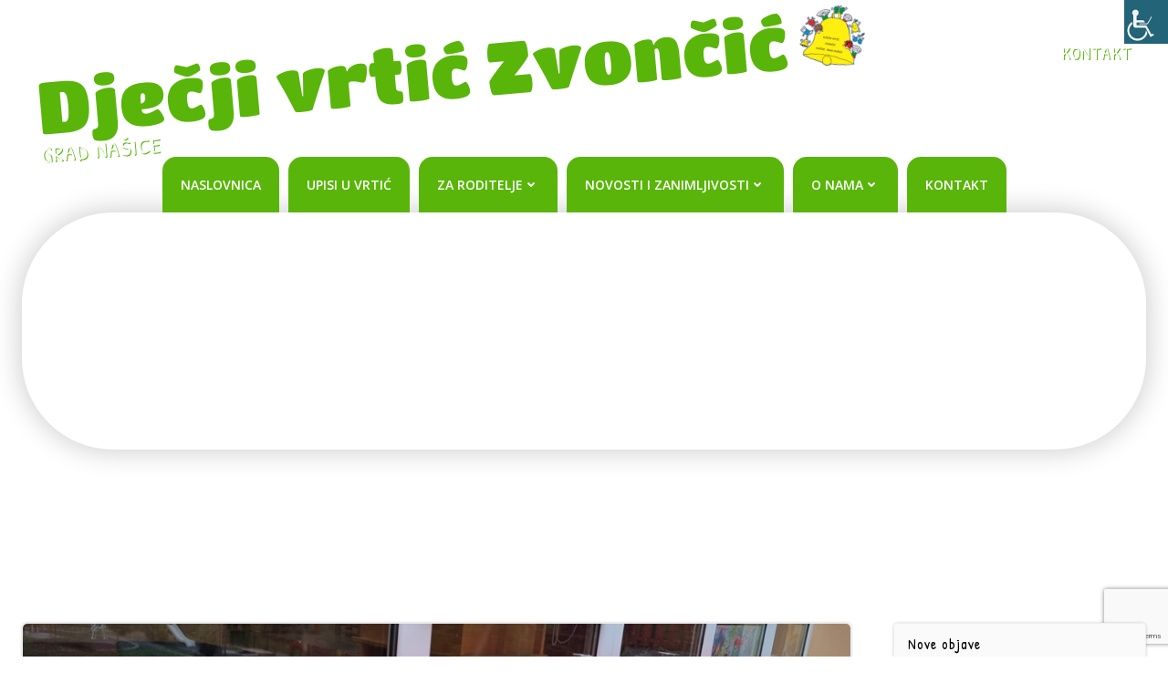

--- FILE ---
content_type: text/html; charset=UTF-8
request_url: https://vrtic-nasice.hr/dan-sjecanja-na-zrtve-domovinskog-rata-i-dan-sjecanja-na-zrtvu-vukovara-i-skabrnje/
body_size: 29074
content:
<!DOCTYPE html>
<html lang="hr">
<head>
    <meta charset="UTF-8">
    <meta name="viewport" content="width=device-width, initial-scale=1">
    <link rel="profile" href="http://gmpg.org/xfn/11">
    <title>Dan sjećanja na žrtve Domovinskog rata i Dan sjećanja na žrtvu Vukovara i Škabrnje | Dječji vrtić Zvončić</title>
<meta name='robots' content='max-image-preview:large' />
	<style>img:is([sizes="auto" i], [sizes^="auto," i]) { contain-intrinsic-size: 3000px 1500px }</style>
	<link rel='dns-prefetch' href='//fonts.googleapis.com' />
<link rel="alternate" type="application/rss+xml" title="Dječji vrtić Zvončić &raquo; Kanal" href="https://vrtic-nasice.hr/feed/" />
<script type="text/javascript">
/* <![CDATA[ */
window._wpemojiSettings = {"baseUrl":"https:\/\/s.w.org\/images\/core\/emoji\/15.0.3\/72x72\/","ext":".png","svgUrl":"https:\/\/s.w.org\/images\/core\/emoji\/15.0.3\/svg\/","svgExt":".svg","source":{"concatemoji":"https:\/\/vrtic-nasice.hr\/wp-includes\/js\/wp-emoji-release.min.js?ver=6.7.4"}};
/*! This file is auto-generated */
!function(i,n){var o,s,e;function c(e){try{var t={supportTests:e,timestamp:(new Date).valueOf()};sessionStorage.setItem(o,JSON.stringify(t))}catch(e){}}function p(e,t,n){e.clearRect(0,0,e.canvas.width,e.canvas.height),e.fillText(t,0,0);var t=new Uint32Array(e.getImageData(0,0,e.canvas.width,e.canvas.height).data),r=(e.clearRect(0,0,e.canvas.width,e.canvas.height),e.fillText(n,0,0),new Uint32Array(e.getImageData(0,0,e.canvas.width,e.canvas.height).data));return t.every(function(e,t){return e===r[t]})}function u(e,t,n){switch(t){case"flag":return n(e,"\ud83c\udff3\ufe0f\u200d\u26a7\ufe0f","\ud83c\udff3\ufe0f\u200b\u26a7\ufe0f")?!1:!n(e,"\ud83c\uddfa\ud83c\uddf3","\ud83c\uddfa\u200b\ud83c\uddf3")&&!n(e,"\ud83c\udff4\udb40\udc67\udb40\udc62\udb40\udc65\udb40\udc6e\udb40\udc67\udb40\udc7f","\ud83c\udff4\u200b\udb40\udc67\u200b\udb40\udc62\u200b\udb40\udc65\u200b\udb40\udc6e\u200b\udb40\udc67\u200b\udb40\udc7f");case"emoji":return!n(e,"\ud83d\udc26\u200d\u2b1b","\ud83d\udc26\u200b\u2b1b")}return!1}function f(e,t,n){var r="undefined"!=typeof WorkerGlobalScope&&self instanceof WorkerGlobalScope?new OffscreenCanvas(300,150):i.createElement("canvas"),a=r.getContext("2d",{willReadFrequently:!0}),o=(a.textBaseline="top",a.font="600 32px Arial",{});return e.forEach(function(e){o[e]=t(a,e,n)}),o}function t(e){var t=i.createElement("script");t.src=e,t.defer=!0,i.head.appendChild(t)}"undefined"!=typeof Promise&&(o="wpEmojiSettingsSupports",s=["flag","emoji"],n.supports={everything:!0,everythingExceptFlag:!0},e=new Promise(function(e){i.addEventListener("DOMContentLoaded",e,{once:!0})}),new Promise(function(t){var n=function(){try{var e=JSON.parse(sessionStorage.getItem(o));if("object"==typeof e&&"number"==typeof e.timestamp&&(new Date).valueOf()<e.timestamp+604800&&"object"==typeof e.supportTests)return e.supportTests}catch(e){}return null}();if(!n){if("undefined"!=typeof Worker&&"undefined"!=typeof OffscreenCanvas&&"undefined"!=typeof URL&&URL.createObjectURL&&"undefined"!=typeof Blob)try{var e="postMessage("+f.toString()+"("+[JSON.stringify(s),u.toString(),p.toString()].join(",")+"));",r=new Blob([e],{type:"text/javascript"}),a=new Worker(URL.createObjectURL(r),{name:"wpTestEmojiSupports"});return void(a.onmessage=function(e){c(n=e.data),a.terminate(),t(n)})}catch(e){}c(n=f(s,u,p))}t(n)}).then(function(e){for(var t in e)n.supports[t]=e[t],n.supports.everything=n.supports.everything&&n.supports[t],"flag"!==t&&(n.supports.everythingExceptFlag=n.supports.everythingExceptFlag&&n.supports[t]);n.supports.everythingExceptFlag=n.supports.everythingExceptFlag&&!n.supports.flag,n.DOMReady=!1,n.readyCallback=function(){n.DOMReady=!0}}).then(function(){return e}).then(function(){var e;n.supports.everything||(n.readyCallback(),(e=n.source||{}).concatemoji?t(e.concatemoji):e.wpemoji&&e.twemoji&&(t(e.twemoji),t(e.wpemoji)))}))}((window,document),window._wpemojiSettings);
/* ]]> */
</script>
<link rel='stylesheet' id='extend-builder-css-css' href='https://vrtic-nasice.hr/wp-content/plugins/colibri-page-builder-pro/extend-builder/assets/static/css/theme.css?ver=1.0.365-pro' type='text/css' media='all' />
<style id='extend-builder-css-inline-css' type='text/css'>
/* page css */
/* part css : theme-shapes */
.colibri-shape-circles {
background-image:url('https://vrtic-nasice.hr/wp-content/themes/colibri-wp/resources/images/header-shapes/circles.png')
}
.colibri-shape-10degree-stripes {
background-image:url('https://vrtic-nasice.hr/wp-content/themes/colibri-wp/resources/images/header-shapes/10degree-stripes.png')
}
.colibri-shape-rounded-squares-blue {
background-image:url('https://vrtic-nasice.hr/wp-content/themes/colibri-wp/resources/images/header-shapes/rounded-squares-blue.png')
}
.colibri-shape-many-rounded-squares-blue {
background-image:url('https://vrtic-nasice.hr/wp-content/themes/colibri-wp/resources/images/header-shapes/many-rounded-squares-blue.png')
}
.colibri-shape-two-circles {
background-image:url('https://vrtic-nasice.hr/wp-content/themes/colibri-wp/resources/images/header-shapes/two-circles.png')
}
.colibri-shape-circles-2 {
background-image:url('https://vrtic-nasice.hr/wp-content/themes/colibri-wp/resources/images/header-shapes/circles-2.png')
}
.colibri-shape-circles-3 {
background-image:url('https://vrtic-nasice.hr/wp-content/themes/colibri-wp/resources/images/header-shapes/circles-3.png')
}
.colibri-shape-circles-gradient {
background-image:url('https://vrtic-nasice.hr/wp-content/themes/colibri-wp/resources/images/header-shapes/circles-gradient.png')
}
.colibri-shape-circles-white-gradient {
background-image:url('https://vrtic-nasice.hr/wp-content/themes/colibri-wp/resources/images/header-shapes/circles-white-gradient.png')
}
.colibri-shape-waves {
background-image:url('https://vrtic-nasice.hr/wp-content/themes/colibri-wp/resources/images/header-shapes/waves.png')
}
.colibri-shape-waves-inverted {
background-image:url('https://vrtic-nasice.hr/wp-content/themes/colibri-wp/resources/images/header-shapes/waves-inverted.png')
}
.colibri-shape-dots {
background-image:url('https://vrtic-nasice.hr/wp-content/themes/colibri-wp/resources/images/header-shapes/dots.png')
}
.colibri-shape-left-tilted-lines {
background-image:url('https://vrtic-nasice.hr/wp-content/themes/colibri-wp/resources/images/header-shapes/left-tilted-lines.png')
}
.colibri-shape-right-tilted-lines {
background-image:url('https://vrtic-nasice.hr/wp-content/themes/colibri-wp/resources/images/header-shapes/right-tilted-lines.png')
}
.colibri-shape-right-tilted-strips {
background-image:url('https://vrtic-nasice.hr/wp-content/themes/colibri-wp/resources/images/header-shapes/right-tilted-strips.png')
}
/* part css : theme */

.h-y-container > *:not(:last-child), .h-x-container-inner > * {
  margin-bottom: 20px;
}
.h-x-container-inner, .h-column__content > .h-x-container > *:last-child {
  margin-bottom: -20px;
}
.h-x-container-inner > * {
  padding-left: 10px;
  padding-right: 10px;
}
.h-x-container-inner {
  margin-left: -10px;
  margin-right: -10px;
}
[class*=style-], [class*=local-style-], .h-global-transition, .h-global-transition-all, .h-global-transition-all * {
  transition-duration: 1s;
}
.wp-block-button .wp-block-button__link:not(.has-background),.wp-block-file .wp-block-file__button {
  background-color: rgb(89, 181, 10);
  background-image: none;
}
.wp-block-button .wp-block-button__link:not(.has-background):hover,.wp-block-button .wp-block-button__link:not(.has-background):focus,.wp-block-button .wp-block-button__link:not(.has-background):active,.wp-block-file .wp-block-file__button:hover,.wp-block-file .wp-block-file__button:focus,.wp-block-file .wp-block-file__button:active {
  background-color: rgb(47, 96, 5);
  background-image: none;
}
.wp-block-button.is-style-outline .wp-block-button__link:not(.has-background) {
  color: rgb(89, 181, 10);
  background-color: transparent;
  background-image: none;
  border-top-width: 2px;
  border-top-color: rgb(89, 181, 10);
  border-top-style: solid;
  border-right-width: 2px;
  border-right-color: rgb(89, 181, 10);
  border-right-style: solid;
  border-bottom-width: 2px;
  border-bottom-color: rgb(89, 181, 10);
  border-bottom-style: solid;
  border-left-width: 2px;
  border-left-color: rgb(89, 181, 10);
  border-left-style: solid;
}
.wp-block-button.is-style-outline .wp-block-button__link:not(.has-background):hover,.wp-block-button.is-style-outline .wp-block-button__link:not(.has-background):focus,.wp-block-button.is-style-outline .wp-block-button__link:not(.has-background):active {
  color: #fff;
  background-color: rgb(89, 181, 10);
  background-image: none;
}
.has-background-color,*[class^="wp-block-"].is-style-solid-color {
  background-color: rgb(89, 181, 10);
  background-image: none;
}
.has-colibri-color-1-background-color {
  background-color: rgb(89, 181, 10);
  background-image: none;
}
.wp-block-button .wp-block-button__link.has-colibri-color-1-background-color {
  background-color: rgb(89, 181, 10);
  background-image: none;
}
.wp-block-button .wp-block-button__link.has-colibri-color-1-background-color:hover,.wp-block-button .wp-block-button__link.has-colibri-color-1-background-color:focus,.wp-block-button .wp-block-button__link.has-colibri-color-1-background-color:active {
  background-color: rgb(47, 96, 5);
  background-image: none;
}
.wp-block-button.is-style-outline .wp-block-button__link.has-colibri-color-1-background-color {
  color: rgb(89, 181, 10);
  background-color: transparent;
  background-image: none;
  border-top-width: 2px;
  border-top-color: rgb(89, 181, 10);
  border-top-style: solid;
  border-right-width: 2px;
  border-right-color: rgb(89, 181, 10);
  border-right-style: solid;
  border-bottom-width: 2px;
  border-bottom-color: rgb(89, 181, 10);
  border-bottom-style: solid;
  border-left-width: 2px;
  border-left-color: rgb(89, 181, 10);
  border-left-style: solid;
}
.wp-block-button.is-style-outline .wp-block-button__link.has-colibri-color-1-background-color:hover,.wp-block-button.is-style-outline .wp-block-button__link.has-colibri-color-1-background-color:focus,.wp-block-button.is-style-outline .wp-block-button__link.has-colibri-color-1-background-color:active {
  color: #fff;
  background-color: rgb(89, 181, 10);
  background-image: none;
}
*[class^="wp-block-"].has-colibri-color-1-background-color,*[class^="wp-block-"] .has-colibri-color-1-background-color,*[class^="wp-block-"].is-style-solid-color.has-colibri-color-1-color,*[class^="wp-block-"].is-style-solid-color blockquote.has-colibri-color-1-color,*[class^="wp-block-"].is-style-solid-color blockquote.has-colibri-color-1-color p {
  background-color: rgb(89, 181, 10);
  background-image: none;
}
.has-colibri-color-1-color {
  color: rgb(89, 181, 10);
}
.has-colibri-color-2-background-color {
  background-color: #f79007;
  background-image: none;
}
.wp-block-button .wp-block-button__link.has-colibri-color-2-background-color {
  background-color: #f79007;
  background-image: none;
}
.wp-block-button .wp-block-button__link.has-colibri-color-2-background-color:hover,.wp-block-button .wp-block-button__link.has-colibri-color-2-background-color:focus,.wp-block-button .wp-block-button__link.has-colibri-color-2-background-color:active {
  background-color: rgb(162, 94, 5);
  background-image: none;
}
.wp-block-button.is-style-outline .wp-block-button__link.has-colibri-color-2-background-color {
  color: #f79007;
  background-color: transparent;
  background-image: none;
  border-top-width: 2px;
  border-top-color: #f79007;
  border-top-style: solid;
  border-right-width: 2px;
  border-right-color: #f79007;
  border-right-style: solid;
  border-bottom-width: 2px;
  border-bottom-color: #f79007;
  border-bottom-style: solid;
  border-left-width: 2px;
  border-left-color: #f79007;
  border-left-style: solid;
}
.wp-block-button.is-style-outline .wp-block-button__link.has-colibri-color-2-background-color:hover,.wp-block-button.is-style-outline .wp-block-button__link.has-colibri-color-2-background-color:focus,.wp-block-button.is-style-outline .wp-block-button__link.has-colibri-color-2-background-color:active {
  color: #fff;
  background-color: #f79007;
  background-image: none;
}
*[class^="wp-block-"].has-colibri-color-2-background-color,*[class^="wp-block-"] .has-colibri-color-2-background-color,*[class^="wp-block-"].is-style-solid-color.has-colibri-color-2-color,*[class^="wp-block-"].is-style-solid-color blockquote.has-colibri-color-2-color,*[class^="wp-block-"].is-style-solid-color blockquote.has-colibri-color-2-color p {
  background-color: #f79007;
  background-image: none;
}
.has-colibri-color-2-color {
  color: #f79007;
}
.has-colibri-color-3-background-color {
  background-color: #00bf87;
  background-image: none;
}
.wp-block-button .wp-block-button__link.has-colibri-color-3-background-color {
  background-color: #00bf87;
  background-image: none;
}
.wp-block-button .wp-block-button__link.has-colibri-color-3-background-color:hover,.wp-block-button .wp-block-button__link.has-colibri-color-3-background-color:focus,.wp-block-button .wp-block-button__link.has-colibri-color-3-background-color:active {
  background-color: rgb(0, 106, 75);
  background-image: none;
}
.wp-block-button.is-style-outline .wp-block-button__link.has-colibri-color-3-background-color {
  color: #00bf87;
  background-color: transparent;
  background-image: none;
  border-top-width: 2px;
  border-top-color: #00bf87;
  border-top-style: solid;
  border-right-width: 2px;
  border-right-color: #00bf87;
  border-right-style: solid;
  border-bottom-width: 2px;
  border-bottom-color: #00bf87;
  border-bottom-style: solid;
  border-left-width: 2px;
  border-left-color: #00bf87;
  border-left-style: solid;
}
.wp-block-button.is-style-outline .wp-block-button__link.has-colibri-color-3-background-color:hover,.wp-block-button.is-style-outline .wp-block-button__link.has-colibri-color-3-background-color:focus,.wp-block-button.is-style-outline .wp-block-button__link.has-colibri-color-3-background-color:active {
  color: #fff;
  background-color: #00bf87;
  background-image: none;
}
*[class^="wp-block-"].has-colibri-color-3-background-color,*[class^="wp-block-"] .has-colibri-color-3-background-color,*[class^="wp-block-"].is-style-solid-color.has-colibri-color-3-color,*[class^="wp-block-"].is-style-solid-color blockquote.has-colibri-color-3-color,*[class^="wp-block-"].is-style-solid-color blockquote.has-colibri-color-3-color p {
  background-color: #00bf87;
  background-image: none;
}
.has-colibri-color-3-color {
  color: #00bf87;
}
.has-colibri-color-4-background-color {
  background-color: rgb(96, 193, 255);
  background-image: none;
}
.wp-block-button .wp-block-button__link.has-colibri-color-4-background-color {
  background-color: rgb(96, 193, 255);
  background-image: none;
}
.wp-block-button .wp-block-button__link.has-colibri-color-4-background-color:hover,.wp-block-button .wp-block-button__link.has-colibri-color-4-background-color:focus,.wp-block-button .wp-block-button__link.has-colibri-color-4-background-color:active {
  background-color: rgb(64, 129, 170);
  background-image: none;
}
.wp-block-button.is-style-outline .wp-block-button__link.has-colibri-color-4-background-color {
  color: rgb(96, 193, 255);
  background-color: transparent;
  background-image: none;
  border-top-width: 2px;
  border-top-color: rgb(96, 193, 255);
  border-top-style: solid;
  border-right-width: 2px;
  border-right-color: rgb(96, 193, 255);
  border-right-style: solid;
  border-bottom-width: 2px;
  border-bottom-color: rgb(96, 193, 255);
  border-bottom-style: solid;
  border-left-width: 2px;
  border-left-color: rgb(96, 193, 255);
  border-left-style: solid;
}
.wp-block-button.is-style-outline .wp-block-button__link.has-colibri-color-4-background-color:hover,.wp-block-button.is-style-outline .wp-block-button__link.has-colibri-color-4-background-color:focus,.wp-block-button.is-style-outline .wp-block-button__link.has-colibri-color-4-background-color:active {
  color: #fff;
  background-color: rgb(96, 193, 255);
  background-image: none;
}
*[class^="wp-block-"].has-colibri-color-4-background-color,*[class^="wp-block-"] .has-colibri-color-4-background-color,*[class^="wp-block-"].is-style-solid-color.has-colibri-color-4-color,*[class^="wp-block-"].is-style-solid-color blockquote.has-colibri-color-4-color,*[class^="wp-block-"].is-style-solid-color blockquote.has-colibri-color-4-color p {
  background-color: rgb(96, 193, 255);
  background-image: none;
}
.has-colibri-color-4-color {
  color: rgb(96, 193, 255);
}
.has-colibri-color-5-background-color {
  background-color: #FFFFFF;
  background-image: none;
}
.wp-block-button .wp-block-button__link.has-colibri-color-5-background-color {
  background-color: #FFFFFF;
  background-image: none;
}
.wp-block-button .wp-block-button__link.has-colibri-color-5-background-color:hover,.wp-block-button .wp-block-button__link.has-colibri-color-5-background-color:focus,.wp-block-button .wp-block-button__link.has-colibri-color-5-background-color:active {
  background-color: rgb(102, 102, 102);
  background-image: none;
}
.wp-block-button.is-style-outline .wp-block-button__link.has-colibri-color-5-background-color {
  color: #FFFFFF;
  background-color: transparent;
  background-image: none;
  border-top-width: 2px;
  border-top-color: #FFFFFF;
  border-top-style: solid;
  border-right-width: 2px;
  border-right-color: #FFFFFF;
  border-right-style: solid;
  border-bottom-width: 2px;
  border-bottom-color: #FFFFFF;
  border-bottom-style: solid;
  border-left-width: 2px;
  border-left-color: #FFFFFF;
  border-left-style: solid;
}
.wp-block-button.is-style-outline .wp-block-button__link.has-colibri-color-5-background-color:hover,.wp-block-button.is-style-outline .wp-block-button__link.has-colibri-color-5-background-color:focus,.wp-block-button.is-style-outline .wp-block-button__link.has-colibri-color-5-background-color:active {
  color: #fff;
  background-color: #FFFFFF;
  background-image: none;
}
*[class^="wp-block-"].has-colibri-color-5-background-color,*[class^="wp-block-"] .has-colibri-color-5-background-color,*[class^="wp-block-"].is-style-solid-color.has-colibri-color-5-color,*[class^="wp-block-"].is-style-solid-color blockquote.has-colibri-color-5-color,*[class^="wp-block-"].is-style-solid-color blockquote.has-colibri-color-5-color p {
  background-color: #FFFFFF;
  background-image: none;
}
.has-colibri-color-5-color {
  color: #FFFFFF;
}
.has-colibri-color-6-background-color {
  background-color: #000000;
  background-image: none;
}
.wp-block-button .wp-block-button__link.has-colibri-color-6-background-color {
  background-color: #000000;
  background-image: none;
}
.wp-block-button .wp-block-button__link.has-colibri-color-6-background-color:hover,.wp-block-button .wp-block-button__link.has-colibri-color-6-background-color:focus,.wp-block-button .wp-block-button__link.has-colibri-color-6-background-color:active {
  background-color: rgb(51, 51, 51);
  background-image: none;
}
.wp-block-button.is-style-outline .wp-block-button__link.has-colibri-color-6-background-color {
  color: #000000;
  background-color: transparent;
  background-image: none;
  border-top-width: 2px;
  border-top-color: #000000;
  border-top-style: solid;
  border-right-width: 2px;
  border-right-color: #000000;
  border-right-style: solid;
  border-bottom-width: 2px;
  border-bottom-color: #000000;
  border-bottom-style: solid;
  border-left-width: 2px;
  border-left-color: #000000;
  border-left-style: solid;
}
.wp-block-button.is-style-outline .wp-block-button__link.has-colibri-color-6-background-color:hover,.wp-block-button.is-style-outline .wp-block-button__link.has-colibri-color-6-background-color:focus,.wp-block-button.is-style-outline .wp-block-button__link.has-colibri-color-6-background-color:active {
  color: #fff;
  background-color: #000000;
  background-image: none;
}
*[class^="wp-block-"].has-colibri-color-6-background-color,*[class^="wp-block-"] .has-colibri-color-6-background-color,*[class^="wp-block-"].is-style-solid-color.has-colibri-color-6-color,*[class^="wp-block-"].is-style-solid-color blockquote.has-colibri-color-6-color,*[class^="wp-block-"].is-style-solid-color blockquote.has-colibri-color-6-color p {
  background-color: #000000;
  background-image: none;
}
.has-colibri-color-6-color {
  color: #000000;
}
#colibri .woocommerce-store-notice,#colibri.woocommerce .content .h-section input[type=submit],#colibri.woocommerce-page  .content .h-section  input[type=button],#colibri.woocommerce .content .h-section  input[type=button],#colibri.woocommerce-page  .content .h-section .button,#colibri.woocommerce .content .h-section .button,#colibri.woocommerce-page  .content .h-section  a.button,#colibri.woocommerce .content .h-section  a.button,#colibri.woocommerce-page  .content .h-section button.button,#colibri.woocommerce .content .h-section button.button,#colibri.woocommerce-page  .content .h-section input.button,#colibri.woocommerce .content .h-section input.button,#colibri.woocommerce-page  .content .h-section input#submit,#colibri.woocommerce .content .h-section input#submit,#colibri.woocommerce-page  .content .h-section a.added_to_cart,#colibri.woocommerce .content .h-section a.added_to_cart,#colibri.woocommerce-page  .content .h-section .ui-slider-range,#colibri.woocommerce .content .h-section .ui-slider-range,#colibri.woocommerce-page  .content .h-section .ui-slider-handle,#colibri.woocommerce .content .h-section .ui-slider-handle,#colibri.woocommerce-page  .content .h-section .wc-block-cart__submit-button,#colibri.woocommerce .content .h-section .wc-block-cart__submit-button,#colibri.woocommerce-page  .content .h-section .wc-block-components-checkout-place-order-button,#colibri.woocommerce .content .h-section .wc-block-components-checkout-place-order-button {
  background-color: rgb(89, 181, 10);
  background-image: none;
  border-top-width: 0px;
  border-top-color: rgb(89, 181, 10);
  border-top-style: solid;
  border-right-width: 0px;
  border-right-color: rgb(89, 181, 10);
  border-right-style: solid;
  border-bottom-width: 0px;
  border-bottom-color: rgb(89, 181, 10);
  border-bottom-style: solid;
  border-left-width: 0px;
  border-left-color: rgb(89, 181, 10);
  border-left-style: solid;
}
#colibri .woocommerce-store-notice:hover,#colibri .woocommerce-store-notice:focus,#colibri .woocommerce-store-notice:active,#colibri.woocommerce .content .h-section input[type=submit]:hover,#colibri.woocommerce .content .h-section input[type=submit]:focus,#colibri.woocommerce .content .h-section input[type=submit]:active,#colibri.woocommerce-page  .content .h-section  input[type=button]:hover,#colibri.woocommerce-page  .content .h-section  input[type=button]:focus,#colibri.woocommerce-page  .content .h-section  input[type=button]:active,#colibri.woocommerce .content .h-section  input[type=button]:hover,#colibri.woocommerce .content .h-section  input[type=button]:focus,#colibri.woocommerce .content .h-section  input[type=button]:active,#colibri.woocommerce-page  .content .h-section .button:hover,#colibri.woocommerce-page  .content .h-section .button:focus,#colibri.woocommerce-page  .content .h-section .button:active,#colibri.woocommerce .content .h-section .button:hover,#colibri.woocommerce .content .h-section .button:focus,#colibri.woocommerce .content .h-section .button:active,#colibri.woocommerce-page  .content .h-section  a.button:hover,#colibri.woocommerce-page  .content .h-section  a.button:focus,#colibri.woocommerce-page  .content .h-section  a.button:active,#colibri.woocommerce .content .h-section  a.button:hover,#colibri.woocommerce .content .h-section  a.button:focus,#colibri.woocommerce .content .h-section  a.button:active,#colibri.woocommerce-page  .content .h-section button.button:hover,#colibri.woocommerce-page  .content .h-section button.button:focus,#colibri.woocommerce-page  .content .h-section button.button:active,#colibri.woocommerce .content .h-section button.button:hover,#colibri.woocommerce .content .h-section button.button:focus,#colibri.woocommerce .content .h-section button.button:active,#colibri.woocommerce-page  .content .h-section input.button:hover,#colibri.woocommerce-page  .content .h-section input.button:focus,#colibri.woocommerce-page  .content .h-section input.button:active,#colibri.woocommerce .content .h-section input.button:hover,#colibri.woocommerce .content .h-section input.button:focus,#colibri.woocommerce .content .h-section input.button:active,#colibri.woocommerce-page  .content .h-section input#submit:hover,#colibri.woocommerce-page  .content .h-section input#submit:focus,#colibri.woocommerce-page  .content .h-section input#submit:active,#colibri.woocommerce .content .h-section input#submit:hover,#colibri.woocommerce .content .h-section input#submit:focus,#colibri.woocommerce .content .h-section input#submit:active,#colibri.woocommerce-page  .content .h-section a.added_to_cart:hover,#colibri.woocommerce-page  .content .h-section a.added_to_cart:focus,#colibri.woocommerce-page  .content .h-section a.added_to_cart:active,#colibri.woocommerce .content .h-section a.added_to_cart:hover,#colibri.woocommerce .content .h-section a.added_to_cart:focus,#colibri.woocommerce .content .h-section a.added_to_cart:active,#colibri.woocommerce-page  .content .h-section .ui-slider-range:hover,#colibri.woocommerce-page  .content .h-section .ui-slider-range:focus,#colibri.woocommerce-page  .content .h-section .ui-slider-range:active,#colibri.woocommerce .content .h-section .ui-slider-range:hover,#colibri.woocommerce .content .h-section .ui-slider-range:focus,#colibri.woocommerce .content .h-section .ui-slider-range:active,#colibri.woocommerce-page  .content .h-section .ui-slider-handle:hover,#colibri.woocommerce-page  .content .h-section .ui-slider-handle:focus,#colibri.woocommerce-page  .content .h-section .ui-slider-handle:active,#colibri.woocommerce .content .h-section .ui-slider-handle:hover,#colibri.woocommerce .content .h-section .ui-slider-handle:focus,#colibri.woocommerce .content .h-section .ui-slider-handle:active,#colibri.woocommerce-page  .content .h-section .wc-block-cart__submit-button:hover,#colibri.woocommerce-page  .content .h-section .wc-block-cart__submit-button:focus,#colibri.woocommerce-page  .content .h-section .wc-block-cart__submit-button:active,#colibri.woocommerce .content .h-section .wc-block-cart__submit-button:hover,#colibri.woocommerce .content .h-section .wc-block-cart__submit-button:focus,#colibri.woocommerce .content .h-section .wc-block-cart__submit-button:active,#colibri.woocommerce-page  .content .h-section .wc-block-components-checkout-place-order-button:hover,#colibri.woocommerce-page  .content .h-section .wc-block-components-checkout-place-order-button:focus,#colibri.woocommerce-page  .content .h-section .wc-block-components-checkout-place-order-button:active,#colibri.woocommerce .content .h-section .wc-block-components-checkout-place-order-button:hover,#colibri.woocommerce .content .h-section .wc-block-components-checkout-place-order-button:focus,#colibri.woocommerce .content .h-section .wc-block-components-checkout-place-order-button:active {
  background-color: rgb(47, 96, 5);
  background-image: none;
  border-top-width: 0px;
  border-top-color: rgb(47, 96, 5);
  border-top-style: solid;
  border-right-width: 0px;
  border-right-color: rgb(47, 96, 5);
  border-right-style: solid;
  border-bottom-width: 0px;
  border-bottom-color: rgb(47, 96, 5);
  border-bottom-style: solid;
  border-left-width: 0px;
  border-left-color: rgb(47, 96, 5);
  border-left-style: solid;
}
#colibri.woocommerce-page  .content .h-section .star-rating::before,#colibri.woocommerce .content .h-section .star-rating::before,#colibri.woocommerce-page  .content .h-section .star-rating span::before,#colibri.woocommerce .content .h-section .star-rating span::before {
  color: rgb(89, 181, 10);
}
#colibri.woocommerce-page  .content .h-section .price,#colibri.woocommerce .content .h-section .price {
  color: rgb(89, 181, 10);
}
#colibri.woocommerce-page  .content .h-section .price del,#colibri.woocommerce .content .h-section .price del {
  color: rgb(121, 181, 70);
}
#colibri.woocommerce-page  .content .h-section .onsale,#colibri.woocommerce .content .h-section .onsale {
  background-color: rgb(89, 181, 10);
  background-image: none;
}
#colibri.woocommerce-page  .content .h-section .onsale:hover,#colibri.woocommerce-page  .content .h-section .onsale:focus,#colibri.woocommerce-page  .content .h-section .onsale:active,#colibri.woocommerce .content .h-section .onsale:hover,#colibri.woocommerce .content .h-section .onsale:focus,#colibri.woocommerce .content .h-section .onsale:active {
  background-color: rgb(47, 96, 5);
  background-image: none;
}
#colibri.woocommerce ul.products li.product h2:hover {
  color: rgb(89, 181, 10);
}
#colibri.woocommerce-page  .content .h-section .woocommerce-pagination .page-numbers.current,#colibri.woocommerce .content .h-section .woocommerce-pagination .page-numbers.current,#colibri.woocommerce-page  .content .h-section .woocommerce-pagination a.page-numbers:hover,#colibri.woocommerce .content .h-section .woocommerce-pagination a.page-numbers:hover {
  background-color: rgb(89, 181, 10);
  background-image: none;
}
#colibri.woocommerce-page  .content .h-section .comment-form-rating .stars a,#colibri.woocommerce .content .h-section .comment-form-rating .stars a {
  color: rgb(89, 181, 10);
}
.h-section-global-spacing {
  padding-top: 90px;
  padding-bottom: 90px;
}
#colibri .colibri-language-switcher {
  background-color: white;
  background-image: none;
  top: 80px;
  border-top-width: 0px;
  border-top-style: none;
  border-top-left-radius: 4px;
  border-top-right-radius: 0px;
  border-right-width: 0px;
  border-right-style: none;
  border-bottom-width: 0px;
  border-bottom-style: none;
  border-bottom-left-radius: 4px;
  border-bottom-right-radius: 0px;
  border-left-width: 0px;
  border-left-style: none;
}
#colibri .colibri-language-switcher .lang-item {
  padding-top: 14px;
  padding-right: 18px;
  padding-bottom: 14px;
  padding-left: 18px;
}
body {
  font-family: Raleway;
  font-weight: 400;
  font-size: 16px;
  line-height: 1.6;
  color: rgb(153, 153, 153);
}
body a {
  font-family: Open Sans;
  font-weight: 400;
  text-decoration: none;
  font-size: 1em;
  line-height: 1.5;
  color: #03a9f4;
}
body p {
  margin-bottom: 16px;
  font-family: Raleway;
  font-weight: 400;
  font-size: 16px;
  line-height: 1.6;
  color: rgb(153, 153, 153);
}
body .h-lead p {
  margin-bottom: 16px;
  font-family: Raleway;
  font-weight: 300;
  font-size: 1.25em;
  line-height: 1.5;
  color: rgb(102, 102, 102);
}
body blockquote p {
  margin-bottom: 16px;
  font-family: Open Sans;
  font-weight: 400;
  font-size: 16px;
  line-height: 1.6;
  color: rgb(153, 153, 153);
}
body h1 {
  margin-bottom: 16px;
  font-family: Patrick Hand;
  font-weight: 400;
  font-size: 3.375em;
  line-height: 1.26;
  color: rgb(51, 51, 51);
}
body h2 {
  margin-bottom: 16px;
  font-family: Patrick Hand;
  font-weight: 400;
  font-size: 2.625em;
  line-height: 1.143;
  color: rgb(51, 51, 51);
}
body h3 {
  margin-bottom: 16px;
  font-family: Patrick Hand;
  font-weight: 400;
  font-size: 2.25em;
  line-height: 1.25;
  color: rgb(51, 51, 51);
}
body h4 {
  margin-bottom: 16px;
  font-family: Patrick Hand;
  font-weight: 400;
  font-size: 1.25em;
  line-height: 1.6;
  color: rgb(51, 51, 51);
  text-transform: uppercase;
  letter-spacing: 1px;
}
body h5 {
  margin-bottom: 16px;
  font-family: Patrick Hand;
  font-weight: 400;
  font-size: 1.125em;
  line-height: 1.55;
  color: rgb(51, 51, 51);
  letter-spacing: 1px;
}
body h6 {
  margin-bottom: 16px;
  font-family: Patrick Hand;
  font-weight: 400;
  font-size: 1em;
  line-height: 1.6;
  color: rgb(51, 51, 51);
}


@media (min-width: 768px) and (max-width: 1023px){
.h-section-global-spacing {
  padding-top: 60px;
  padding-bottom: 60px;
}

}

@media (max-width: 767px){
.h-section-global-spacing {
  padding-top: 30px;
  padding-bottom: 30px;
}

}
/* part css : page */
#colibri .style-231 {
  animation-duration: 0.5s;
}
#colibri .h-navigation_sticky .style-231,#colibri .h-navigation_sticky.style-231 {
  background-color: #ffffff;
  background-image: none;
}
#colibri .style-233 {
  text-align: left;
  height: auto;
  min-height: unset;
  transform: rotateZ(355deg);
  transform-origin: center center 0px;
}
#colibri .style-234-image {
  max-height: 70px;
}
#colibri .style-234 a,#colibri .style-234  .logo-text {
  color: #ffffff;
  font-family: Titan One;
  font-weight: 400;
  text-decoration: none;
  font-size: 80px;
}
#colibri .style-234 .logo-text {
  color: rgb(89, 181, 10);
  margin-right: 10px;
}
#colibri .h-navigation_sticky .style-234-image,#colibri .h-navigation_sticky.style-234-image {
  max-height: 70px;
}
#colibri .h-navigation_sticky .style-234 a,#colibri .h-navigation_sticky .style-234  .logo-text,#colibri .h-navigation_sticky.style-234 a,#colibri .h-navigation_sticky.style-234  .logo-text {
  color: #000000;
  text-decoration: none;
}
#colibri .style-236 {
  text-align: center;
  height: auto;
  min-height: unset;
  background-color: unset;
  background-image: none;
}
#colibri .style-248 {
  text-align: center;
  height: auto;
  min-height: unset;
}
#colibri .style-251 {
  text-align: center;
  height: auto;
  min-height: unset;
}
#colibri .style-282 {
  min-height: 143px;
  color: #FFFFFF;
  background-position: top center;
  background-size: cover;
  background-image: url("https://colibriwp-work.colibriwp.com/school-ii/wp-content/uploads/2019/02/background-sun-simple-1.jpg");
  background-attachment: fixed;
  background-repeat: no-repeat;
  padding-top: 0px;
  padding-bottom: 100px;
}
#colibri .style-282 h1 {
  color: #FFFFFF;
}
#colibri .style-282 h2 {
  color: #FFFFFF;
}
#colibri .style-282 h3 {
  color: #FFFFFF;
}
#colibri .style-282 h4 {
  color: #FFFFFF;
}
#colibri .style-282 h5 {
  color: #FFFFFF;
}
#colibri .style-282 h6 {
  color: #FFFFFF;
}
#colibri .style-282 p {
  color: #FFFFFF;
}
#colibri .style-295 {
  background-color: #FFFFFF;
  background-position: center center;
  background-size: cover;
  background-image: url("https://colibriwp-work.colibriwp.com/school-ii/wp-content/uploads/2019/02/black-1072366_1920-1.jpg");
  background-attachment: scroll;
  background-repeat: no-repeat;
  border-top-width: 20px;
  border-top-color: #FFFFFF;
  border-top-style: solid;
  border-top-left-radius: 100px;
  border-top-right-radius: 100px;
  border-right-width: 20px;
  border-right-color: #FFFFFF;
  border-right-style: solid;
  border-bottom-width: 20px;
  border-bottom-color: #FFFFFF;
  border-bottom-style: solid;
  border-bottom-left-radius: 100px;
  border-bottom-right-radius: 100px;
  border-left-width: 20px;
  border-left-color: #FFFFFF;
  border-left-style: solid;
  box-shadow: 0px 0px 30px 2px rgba(0, 0, 0, 0.2) ;
}
#colibri .style-296 {
  text-align: center;
  height: auto;
  min-height: unset;
  background-color: unset;
  background-image: none;
}
#colibri .style-297 h1,#colibri .style-297  h2,#colibri .style-297  h3,#colibri .style-297  h4,#colibri .style-297  h5,#colibri .style-297  h6 {
  font-family: Annie Use Your Telescope;
  font-weight: 400;
  font-size: 4rem;
  color: #FFFFFF;
}
.style-312 > .h-y-container > *:not(:last-child) {
  margin-bottom: 5px;
}
#colibri .style-312 {
  text-align: right;
  height: auto;
  min-height: unset;
  color: #FFFFFF;
}
#colibri .style-312 h1 {
  color: #FFFFFF;
}
#colibri .style-312 h2 {
  color: #FFFFFF;
}
#colibri .style-312 h3 {
  color: #FFFFFF;
}
#colibri .style-312 h4 {
  color: #FFFFFF;
}
#colibri .style-312 h5 {
  color: #FFFFFF;
}
#colibri .style-312 h6 {
  color: #FFFFFF;
}
#colibri .style-312 p {
  color: #FFFFFF;
}
#colibri .style-316 {
  text-align: center;
  height: auto;
  min-height: unset;
}
#colibri .style-332 p,#colibri .style-332  h1,#colibri .style-332  h2,#colibri .style-332  h3,#colibri .style-332  h4,#colibri .style-332  h5,#colibri .style-332  h6 {
  text-shadow: 1px 1px 0px 
        rgb(89, 181, 10);
  text-transform: uppercase;
}
#colibri .style-332 .text-wrapper-fancy svg path {
  stroke: #000000;
  stroke-linejoin: initial;
  stroke-linecap: initial;
  stroke-width: 8px;
}
#colibri .style-334-icon {
  fill: #FFFFFF;
  width: 20px ;
  height: 20px;
  padding-left: 20px;
  border-top-width: 2px;
  border-top-color: rgb(89, 181, 10);
  border-top-style: none;
  border-right-width: 2px;
  border-right-color: rgb(89, 181, 10);
  border-right-style: none;
  border-bottom-width: 2px;
  border-bottom-color: rgb(89, 181, 10);
  border-bottom-style: none;
  border-left-width: 2px;
  border-left-color: rgb(89, 181, 10);
  border-left-style: none;
  background-color: unset;
  background-image: none;
}
#colibri .style-334-icon:hover {
  background-color: rgba(3, 169, 244, 0);
}
#colibri .style-334 .list-item-text-wrapper {
  horizontal-align: end;
  padding-right: 0px;
  padding-bottom: 0px;
}
#colibri .style-334 .list-text {
  margin-left: 10px;
  color: #FFFFFF;
  box-shadow: none;
}
#colibri .style-334 .list-divider {
  color: rgb(0,0,0);
  width: 100% ;
  height: 0%;
  border-top-width: 0px;
  border-top-style: solid;
  border-right-width: 0px;
  border-right-style: solid;
  border-bottom-width: 1px;
  border-bottom-color: rgb(0,0,0);
  border-bottom-style: solid;
  border-left-width: 0px;
  border-left-style: solid;
  margin-left: 0px;
}
#colibri .style-334 .list-container-divider {
  width: 100% ;
  padding-top: 2px;
  padding-right: 0px;
  padding-bottom: 2px;
  padding-left: 0px;
  height: 1px;
}
#colibri .style-335 {
  border-top-width: 0px;
  border-top-style: none;
  border-top-left-radius: 15px;
  border-top-right-radius: 15px;
  border-right-width: 0px;
  border-right-style: none;
  border-bottom-width: 0px;
  border-bottom-style: none;
  border-left-width: 0px;
  border-left-style: none;
}
#colibri .style-335 >  div > .colibri-menu-container > ul.colibri-menu {
  justify-content: center;
}
#colibri .style-335 >  div > .colibri-menu-container > ul.colibri-menu > li {
  margin-top: 0px;
  margin-right: 5px;
  margin-bottom: 0px;
  margin-left: 5px;
  padding-top: 20px;
  padding-right: 20px;
  padding-bottom: 20px;
  padding-left: 20px;
  background-color: rgb(89, 181, 10);
  background-image: none;
  border-top-width: 0px;
  border-top-style: none;
  border-top-left-radius: 15px;
  border-top-right-radius: 15px;
  border-right-width: 0px;
  border-right-style: none;
  border-bottom-width: 0px;
  border-bottom-style: none;
  border-left-width: 0px;
  border-left-style: none;
}
#colibri .style-335  >  div > .colibri-menu-container > ul.colibri-menu > li.hover {
  background-color: #FFFFFF;
  transition-duration: 0.5s;
}
#colibri .style-335  >  div > .colibri-menu-container > ul.colibri-menu > li:hover,#colibri .style-335  >  div > .colibri-menu-container > ul.colibri-menu > li.hover {
  background-color: #FFFFFF;
  transition-duration: 0.5s;
}
#colibri .style-335 >  div > .colibri-menu-container > ul.colibri-menu > li.current_page_item,#colibri .style-335  >  div > .colibri-menu-container > ul.colibri-menu > li.current_page_item:hover {
  margin-top: 0px;
  margin-right: 5px;
  margin-bottom: 0px;
  margin-left: 5px;
  padding-top: 20px;
  padding-right: 20px;
  padding-bottom: 20px;
  padding-left: 20px;
  background-color: #f79007;
  background-image: none;
  border-top-width: 0px;
  border-top-style: none;
  border-top-left-radius: 15px;
  border-top-right-radius: 15px;
  border-right-width: 0px;
  border-right-style: none;
  border-bottom-width: 0px;
  border-bottom-style: none;
  border-left-width: 0px;
  border-left-style: none;
}
#colibri .style-335 >  div > .colibri-menu-container > ul.colibri-menu > li > a {
  font-family: Open Sans;
  font-weight: 600;
  text-transform: uppercase;
  font-size: 14px;
  color: #FFFFFF;
}
#colibri .style-335  >  div > .colibri-menu-container > ul.colibri-menu > li.hover  > a {
  color: rgb(89, 181, 10);
}
#colibri .style-335  >  div > .colibri-menu-container > ul.colibri-menu > li:hover > a,#colibri .style-335  >  div > .colibri-menu-container > ul.colibri-menu > li.hover  > a {
  color: rgb(89, 181, 10);
}
#colibri .style-335  >  div > .colibri-menu-container > ul.colibri-menu > li.current_page_item > a,#colibri .style-335  >  div > .colibri-menu-container > ul.colibri-menu > li.current_page_item > a:hover {
  font-family: Open Sans;
  font-weight: 600;
  text-transform: uppercase;
  font-size: 14px;
  color: #FFFFFF;
}
#colibri .style-335 >  div > .colibri-menu-container > ul.colibri-menu li > ul {
  background-color: #ffffff;
  background-image: none;
  margin-right: 5px;
  margin-left: 5px;
  border-top-width: 0px;
  border-top-style: none;
  border-top-left-radius: 15px;
  border-top-right-radius: 15px;
  border-right-width: 0px;
  border-right-style: none;
  border-bottom-width: 0px;
  border-bottom-style: none;
  border-bottom-left-radius: 15px;
  border-bottom-right-radius: 15px;
  border-left-width: 0px;
  border-left-style: none;
}
#colibri .style-335 >  div > .colibri-menu-container > ul.colibri-menu li > ul  li {
  padding-top: 10px;
  padding-right: 20px;
  padding-bottom: 10px;
  padding-left: 20px;
  border-top-width: 0px;
  border-top-style: none;
  border-right-width: 0px;
  border-right-style: none;
  border-bottom-width: 1px;
  border-bottom-color: rgba(128,128,128,.2);
  border-bottom-style: solid;
  border-left-width: 0px;
  border-left-style: none;
  background-color: #FFFFFF;
  background-image: none;
}
#colibri .style-335  >  div > .colibri-menu-container > ul.colibri-menu li > ul > li.hover {
  background-color: rgb(89, 181, 10);
  transition-duration: 0.5s;
}
#colibri .style-335  >  div > .colibri-menu-container > ul.colibri-menu li > ul > li:hover,#colibri .style-335  >  div > .colibri-menu-container > ul.colibri-menu li > ul > li.hover {
  background-color: rgb(89, 181, 10);
  transition-duration: 0.5s;
}
#colibri .style-335 >  div > .colibri-menu-container > ul.colibri-menu li > ul li.current_page_item,#colibri .style-335  >  div > .colibri-menu-container > ul.colibri-menu li > ul > li.current_page_item:hover {
  padding-top: 10px;
  padding-right: 20px;
  padding-bottom: 10px;
  padding-left: 20px;
  border-top-width: 0px;
  border-top-style: none;
  border-right-width: 0px;
  border-right-style: none;
  border-bottom-width: 1px;
  border-bottom-color: rgba(128,128,128,.2);
  border-bottom-style: solid;
  border-left-width: 0px;
  border-left-style: none;
  background-color: #f79007;
  background-image: none;
}
#colibri .style-335 >  div > .colibri-menu-container > ul.colibri-menu li > ul > li > a {
  text-transform: uppercase;
  font-size: 14px;
  color: rgb(89, 181, 10);
}
#colibri .style-335  >  div > .colibri-menu-container > ul.colibri-menu li > ul > li.hover  > a {
  color: #FFFFFF;
}
#colibri .style-335  >  div > .colibri-menu-container > ul.colibri-menu li > ul > li:hover > a,#colibri .style-335  >  div > .colibri-menu-container > ul.colibri-menu li > ul > li.hover  > a {
  color: #FFFFFF;
}
#colibri .style-335 >  div > .colibri-menu-container > ul.colibri-menu li > ul > li.current_page_item > a,#colibri .style-335  >  div > .colibri-menu-container > ul.colibri-menu li > ul > li.current_page_item > a:hover {
  text-transform: uppercase;
  font-size: 14px;
  color: #FFFFFF;
}
#colibri .style-335 >  div > .colibri-menu-container > ul.colibri-menu.bordered-active-item > li::after,#colibri .style-335 
      ul.colibri-menu.bordered-active-item > li::before {
  background-color: white;
  background-image: none;
  height: 3px;
}
#colibri .style-335 >  div > .colibri-menu-container > ul.colibri-menu.solid-active-item > li::after,#colibri .style-335 
      ul.colibri-menu.solid-active-item > li::before {
  background-color: white;
  background-image: none;
  border-top-width: 0px;
  border-top-style: none;
  border-top-left-radius: 0%;
  border-top-right-radius: 0%;
  border-right-width: 0px;
  border-right-style: none;
  border-bottom-width: 0px;
  border-bottom-style: none;
  border-bottom-left-radius: 0%;
  border-bottom-right-radius: 0%;
  border-left-width: 0px;
  border-left-style: none;
}
#colibri .style-335 >  div > .colibri-menu-container > ul.colibri-menu > li > ul {
  margin-top: 8px;
}
#colibri .style-335 >  div > .colibri-menu-container > ul.colibri-menu > li > ul::before {
  height: 8px;
  width: 100% ;
}
#colibri .style-335 >  div > .colibri-menu-container > ul.colibri-menu  li > a > svg,#colibri .style-335 >  div > .colibri-menu-container > ul.colibri-menu  li > a >  .arrow-wrapper {
  padding-right: 5px;
  padding-left: 5px;
  color: #FFFFFF;
}
#colibri .style-335 >  div > .colibri-menu-container > ul.colibri-menu li.current_page_item > a > svg,#colibri .style-335 >  div > .colibri-menu-container > ul.colibri-menu > li.current_page_item:hover > a > svg,#colibri .style-335 >  div > .colibri-menu-container > ul.colibri-menu li.current_page_item > a > .arrow-wrapper,#colibri .style-335 >  div > .colibri-menu-container > ul.colibri-menu > li.current_page_item:hover > a > .arrow-wrapper {
  padding-right: 5px;
  padding-left: 5px;
  color: #FFFFFF;
}
#colibri .style-335 >  div > .colibri-menu-container > ul.colibri-menu li > ul  li > a > svg,#colibri .style-335 >  div > .colibri-menu-container > ul.colibri-menu li > ul  li > a >  .arrow-wrapper {
  color: #FFFFFF;
}
#colibri .style-335 >  div > .colibri-menu-container > ul.colibri-menu li > ul li.current_page_item > a > svg,#colibri .style-335 >  div > .colibri-menu-container > ul.colibri-menu li > ul > li.current_page_item:hover > a > svg,#colibri .style-335 >  div > .colibri-menu-container > ul.colibri-menu li > ul li.current_page_item > a > .arrow-wrapper,#colibri .style-335 >  div > .colibri-menu-container > ul.colibri-menu li > ul > li.current_page_item:hover > a > .arrow-wrapper {
  color: #FFFFFF;
}
#colibri .style-336-offscreen {
  background-color: #222B34;
  background-image: none;
  width: 300px !important;
}
#colibri .style-336-offscreenOverlay {
  background-color: rgba(0,0,0,0.5);
  background-image: none;
}
#colibri .style-336  .h-hamburger-icon {
  background-color: rgba(0, 0, 0, 0.1);
  background-image: none;
  border-top-width: 0px;
  border-top-color: black;
  border-top-style: solid;
  border-top-left-radius: 100%;
  border-top-right-radius: 100%;
  border-right-width: 0px;
  border-right-color: black;
  border-right-style: solid;
  border-bottom-width: 0px;
  border-bottom-color: black;
  border-bottom-style: solid;
  border-bottom-left-radius: 100%;
  border-bottom-right-radius: 100%;
  border-left-width: 0px;
  border-left-color: black;
  border-left-style: solid;
  fill: white;
  padding-top: 5px;
  padding-right: 5px;
  padding-bottom: 5px;
  padding-left: 5px;
  width: 24px;
  height: 24px;
}
#colibri .style-338 >  div > .colibri-menu-container > ul.colibri-menu > li > a {
  padding-top: 12px;
  padding-bottom: 12px;
  padding-left: 40px;
  border-top-width: 0px;
  border-top-color: #808080;
  border-top-style: solid;
  border-right-width: 0px;
  border-right-color: #808080;
  border-right-style: solid;
  border-bottom-width: 1px;
  border-bottom-color: #808080;
  border-bottom-style: solid;
  border-left-width: 0px;
  border-left-color: #808080;
  border-left-style: solid;
  font-size: 14px;
  color: white;
}
#colibri .style-338  >  div > .colibri-menu-container > ul.colibri-menu > li.current_page_item > a,#colibri .style-338  >  div > .colibri-menu-container > ul.colibri-menu > li.current_page_item > a:hover {
  padding-top: 12px;
  padding-bottom: 12px;
  padding-left: 40px;
  border-top-width: 0px;
  border-top-color: #808080;
  border-top-style: solid;
  border-right-width: 0px;
  border-right-color: #808080;
  border-right-style: solid;
  border-bottom-width: 1px;
  border-bottom-color: #808080;
  border-bottom-style: solid;
  border-left-width: 0px;
  border-left-color: #808080;
  border-left-style: solid;
  font-size: 14px;
  color: white;
}
#colibri .style-338 >  div > .colibri-menu-container > ul.colibri-menu li > ul > li > a {
  padding-top: 12px;
  padding-bottom: 12px;
  padding-left: 40px;
  border-top-width: 0px;
  border-top-color: #808080;
  border-top-style: solid;
  border-right-width: 0px;
  border-right-color: #808080;
  border-right-style: solid;
  border-bottom-width: 1px;
  border-bottom-color: #808080;
  border-bottom-style: solid;
  border-left-width: 0px;
  border-left-color: #808080;
  border-left-style: solid;
  font-size: 14px;
  color: white;
}
#colibri .style-338 >  div > .colibri-menu-container > ul.colibri-menu li > ul > li.current_page_item > a,#colibri .style-338  >  div > .colibri-menu-container > ul.colibri-menu li > ul > li.current_page_item > a:hover {
  padding-top: 12px;
  padding-bottom: 12px;
  padding-left: 40px;
  border-top-width: 0px;
  border-top-color: #808080;
  border-top-style: solid;
  border-right-width: 0px;
  border-right-color: #808080;
  border-right-style: solid;
  border-bottom-width: 1px;
  border-bottom-color: #808080;
  border-bottom-style: solid;
  border-left-width: 0px;
  border-left-color: #808080;
  border-left-style: solid;
  font-size: 14px;
  color: white;
}
#colibri .style-338 >  div > .colibri-menu-container > ul.colibri-menu  li > a > svg,#colibri .style-338 >  div > .colibri-menu-container > ul.colibri-menu  li > a >  .arrow-wrapper {
  padding-right: 20px;
  padding-left: 20px;
  color: black;
}
#colibri .style-338 >  div > .colibri-menu-container > ul.colibri-menu li.current_page_item > a > svg,#colibri .style-338 >  div > .colibri-menu-container > ul.colibri-menu > li.current_page_item:hover > a > svg,#colibri .style-338 >  div > .colibri-menu-container > ul.colibri-menu li.current_page_item > a > .arrow-wrapper,#colibri .style-338 >  div > .colibri-menu-container > ul.colibri-menu > li.current_page_item:hover > a > .arrow-wrapper {
  padding-right: 20px;
  padding-left: 20px;
  color: black;
}
#colibri .style-338 >  div > .colibri-menu-container > ul.colibri-menu li > ul  li > a > svg,#colibri .style-338 >  div > .colibri-menu-container > ul.colibri-menu li > ul  li > a >  .arrow-wrapper {
  color: white;
  padding-right: 20px;
  padding-left: 20px;
}
#colibri .style-338 >  div > .colibri-menu-container > ul.colibri-menu li > ul li.current_page_item > a > svg,#colibri .style-338 >  div > .colibri-menu-container > ul.colibri-menu li > ul > li.current_page_item:hover > a > svg,#colibri .style-338 >  div > .colibri-menu-container > ul.colibri-menu li > ul li.current_page_item > a > .arrow-wrapper,#colibri .style-338 >  div > .colibri-menu-container > ul.colibri-menu li > ul > li.current_page_item:hover > a > .arrow-wrapper {
  color: white;
  padding-right: 20px;
  padding-left: 20px;
}
#colibri .style-340 {
  text-align: center;
  height: auto;
  min-height: unset;
}
#colibri .style-341-image {
  max-height: 70px;
}
#colibri .style-341 a,#colibri .style-341  .logo-text {
  color: #ffffff;
  text-decoration: none;
}
#colibri .h-navigation_sticky .style-341-image,#colibri .h-navigation_sticky.style-341-image {
  max-height: 70px;
}
#colibri .h-navigation_sticky .style-341 a,#colibri .h-navigation_sticky .style-341  .logo-text,#colibri .h-navigation_sticky.style-341 a,#colibri .h-navigation_sticky.style-341  .logo-text {
  color: #000000;
  text-decoration: none;
}
#colibri .style-343 {
  text-align: center;
  height: auto;
  min-height: unset;
}
#colibri .style-388 p,#colibri .style-388  h1,#colibri .style-388  h2,#colibri .style-388  h3,#colibri .style-388  h4,#colibri .style-388  h5,#colibri .style-388  h6 {
  margin-top: -45px;
  text-transform: uppercase;
  font-size: 1.5em;
  color: #FFFFFF;
  text-shadow: 1px 1px 0px 
        rgb(89, 181, 10);
}
#colibri .style-388 .text-wrapper-fancy svg path {
  stroke: #FFFFFF;
  stroke-linejoin: initial;
  stroke-linecap: initial;
  stroke-width: 8px;
}
#colibri .style-634 {
  color: rgba(255, 255, 255, 0.7);
}
#colibri .style-634 p {
  color: rgba(255, 255, 255, 0.7);
}
#colibri .style-634 h1 {
  color: #FFFFFF;
}
#colibri .style-634 h2 {
  color: #FFFFFF;
}
#colibri .style-634 h3 {
  color: #FFFFFF;
}
#colibri .style-634 h4 {
  color: #FFFFFF;
}
#colibri .style-634 h5 {
  color: #FFFFFF;
}
#colibri .style-634 h6 {
  color: #FFFFFF;
}
#colibri .style-634 a {
  color: #f79007;
}
#colibri .style-local-2136-h4-outer {
  flex: 0 0 auto;
  -ms-flex: 0 0 auto;
  width: auto;
  max-width: 100%;
}
#colibri .h-navigation_sticky .style-local-2136-h4-outer,#colibri .h-navigation_sticky.style-local-2136-h4-outer {
  flex: 0 0 auto;
  -ms-flex: 0 0 auto;
  width: auto;
  max-width: 100%;
}
#colibri .style-local-2136-h11-outer {
  flex: 1 1 0;
  -ms-flex: 1 1 0%;
  max-width: 100%;
}
#colibri .h-navigation_sticky .style-local-2136-h11-outer,#colibri .h-navigation_sticky.style-local-2136-h11-outer {
  flex: 1 1 0;
  -ms-flex: 1 1 0%;
  max-width: 100%;
}
#colibri .style-local-2136-h23-outer {
  flex: 0 0 auto;
  -ms-flex: 0 0 auto;
  width: auto;
  max-width: 100%;
}
#colibri .h-navigation_sticky .style-local-2136-h23-outer,#colibri .h-navigation_sticky.style-local-2136-h23-outer {
  flex: 0 0 auto;
  -ms-flex: 0 0 auto;
  width: auto;
  max-width: 100%;
}
#colibri .style-local-2136-h25-outer {
  flex: 1 1 0;
  -ms-flex: 1 1 0%;
  max-width: 100%;
}
#colibri .h-navigation_sticky .style-local-2136-h25-outer,#colibri .h-navigation_sticky.style-local-2136-h25-outer {
  flex: 1 1 0;
  -ms-flex: 1 1 0%;
  max-width: 100%;
}
#colibri .style-local-2136-h31-outer {
  width: 100% ;
  flex: 0 0 auto;
  -ms-flex: 0 0 auto;
}
#colibri .style-local-2136-h7-outer {
  flex: 1 1 0;
  -ms-flex: 1 1 0%;
  max-width: 100%;
}
#colibri .style-local-2136-h27-outer {
  flex: 0 0 auto;
  -ms-flex: 0 0 auto;
  width: auto;
  max-width: 100%;
}
#colibri .style-local-2136-h20-outer {
  width: 100% ;
  flex: 0 0 auto;
  -ms-flex: 0 0 auto;
}
#colibri .style-301 {
  height: auto;
  min-height: unset;
  padding-top: 10px;
  padding-bottom: 10px;
  background-color: rgb(89, 181, 10);
  background-image: none;
}
.style-303 > .h-y-container > *:not(:last-child) {
  margin-bottom: 0px;
}
#colibri .style-303 {
  text-align: center;
  height: auto;
  min-height: unset;
}
#colibri .style-371 {
  text-align: center;
  height: auto;
  min-height: unset;
}
#colibri .style-372 {
  text-align: center;
  height: auto;
  min-height: unset;
}
#colibri .style-383-image {
  opacity: 1;
  margin-top: -105px;
}
#colibri .style-383-caption {
  margin-top: 10px;
}
#colibri .style-383-frameImage {
  z-index: -1;
  transform: translateX(10%) translateY(10%);
  transform-origin: center center 0px;
  background-color: rgb(0,0,0);
  height: 100%;
  width: 100% ;
  border-top-width: 10px;
  border-top-color: rgb(0,0,0);
  border-top-style: none;
  border-right-width: 10px;
  border-right-color: rgb(0,0,0);
  border-right-style: none;
  border-bottom-width: 10px;
  border-bottom-color: rgb(0,0,0);
  border-bottom-style: none;
  border-left-width: 10px;
  border-left-color: rgb(0,0,0);
  border-left-style: none;
}
#colibri .style-632 {
  color: rgba(255, 255, 255, 0.7);
}
#colibri .style-632 a {
  color: #FFFFFF;
}
#colibri .style-632 a:hover {
  color: #f79007;
}
#colibri .style-808 .colibri_search_button {
  width: 60px ;
  color: #ffffff;
  background-color: rgb(89, 181, 10);
  background-image: none;
  border-top-width: 0px;
  border-top-style: solid;
  border-top-left-radius: 0px;
  border-top-right-radius: 3px;
  border-right-width: 0px;
  border-right-style: solid;
  border-bottom-width: 0px;
  border-bottom-style: solid;
  border-bottom-left-radius: 0px;
  border-bottom-right-radius: 3px;
  border-left-width: 0px;
  border-left-style: solid;
}
#colibri .style-808 .colibri_search_button:hover {
  background-color: #f79007;
}
#colibri .style-808 .colibri_search_button:hover {
  background-color: #f79007;
}
#colibri .style-808 .colibri_search_button svg {
  width: 16px ;
  fill: #ffffff;
}
#colibri .style-808 .colibri_search_input {
  border-top-width: 1px;
  border-top-color: rgb(222, 222, 222);
  border-top-style: solid;
  border-top-left-radius: 5px;
  border-top-right-radius: 0px;
  border-right-width: 1px;
  border-right-color: rgb(222, 222, 222);
  border-right-style: solid;
  border-bottom-width: 1px;
  border-bottom-color: rgb(222, 222, 222);
  border-bottom-style: solid;
  border-bottom-left-radius: 5px;
  border-bottom-right-radius: 0px;
  border-left-width: 1px;
  border-left-color: rgb(222, 222, 222);
  border-left-style: solid;
  padding-top: 6px;
  padding-right: 12px;
  padding-bottom: 6px;
  padding-left: 12px;
  font-style: italic;
  font-size: 16px;
  color: rgb(153, 153, 153);
}
#colibri .style-808 .fancybox-slide .colibri_search_input {
  height: 50px;
}
#colibri .style-810 {
  text-align: center;
  height: auto;
  min-height: unset;
}
#colibri .style-811 {
  text-align: center;
  height: auto;
  min-height: unset;
}
#colibri .style-812 {
  text-align: center;
  height: auto;
  min-height: unset;
}
#colibri .style-813 {
  text-align: center;
  height: auto;
  min-height: unset;
}
#colibri .style-814 ol {
  list-style-type: decimal;
}
#colibri .style-814 ul {
  list-style-type: disc;
}
#colibri .style-local-2142-f23-outer {
  width: 100% ;
  flex: 0 0 auto;
  -ms-flex: 0 0 auto;
}
#colibri .style-local-2142-f6-outer {
  width: 25% ;
  flex: 0 0 auto;
  -ms-flex: 0 0 auto;
}
#colibri .style-local-2142-f9-outer {
  width: 25% ;
  flex: 0 0 auto;
  -ms-flex: 0 0 auto;
}
#colibri .style-local-2142-f12-outer {
  width: 25% ;
  flex: 0 0 auto;
  -ms-flex: 0 0 auto;
}
#colibri .style-local-2142-f15-outer {
  width: 25% ;
  flex: 0 0 auto;
  -ms-flex: 0 0 auto;
}
#colibri .style-684 {
  margin-left: 8px;
}
#colibri .style-685 {
  border-top-width: 1px;
  border-top-color: rgb(227, 228, 229);
  border-top-style: none;
  border-right-width: 1px;
  border-right-color: rgb(227, 228, 229);
  border-right-style: none;
  border-bottom-width: 1px;
  border-bottom-color: rgb(227, 228, 229);
  border-bottom-style: none;
  border-left-width: 1px;
  border-left-color: rgb(227, 228, 229);
  border-left-style: none;
}
#colibri .style-685 .widget {
  text-align: left;
  border-top-width: 1px;
  border-top-color: rgb(238, 238, 238);
  border-top-style: solid;
  border-top-left-radius: 5px;
  border-top-right-radius: 5px;
  border-right-width: 1px;
  border-right-color: rgb(238, 238, 238);
  border-right-style: solid;
  border-bottom-width: 1px;
  border-bottom-color: rgb(238, 238, 238);
  border-bottom-style: solid;
  border-bottom-left-radius: 5px;
  border-bottom-right-radius: 5px;
  border-left-width: 1px;
  border-left-color: rgb(238, 238, 238);
  border-left-style: solid;
  box-shadow: 0px 0px 3px 0px rgba(0, 0, 0, 0.2) ;
  margin-top: 0px;
  margin-right: 0px;
  margin-bottom: 30px;
  margin-left: 0px;
}
#colibri .style-685 .widget h1,#colibri .style-685 .widget h2,#colibri .style-685 .widget h3,#colibri .style-685 .widget h4,#colibri .style-685 .widget h5,#colibri .style-685 .widget h6 {
  font-size: 16px;
  color: #000000;
  border-top-width: 0px;
  border-top-color: rgb(238, 238, 238);
  border-top-style: solid;
  border-right-width: 0px;
  border-right-color: rgb(238, 238, 238);
  border-right-style: solid;
  border-bottom-width: 1px;
  border-bottom-color: rgb(238, 238, 238);
  border-bottom-style: solid;
  border-left-width: 0px;
  border-left-color: rgb(238, 238, 238);
  border-left-style: solid;
  padding-top: 10px;
  padding-right: 15px;
  padding-bottom: 10px;
  padding-left: 15px;
  background-color: rgb(250, 250, 250);
  background-image: none;
}
#colibri .style-685 .widget ul,#colibri .style-685 .widget ol {
  margin-top: 0px;
  margin-right: 10px;
  margin-bottom: 15px;
  margin-left: 10px;
}
#colibri .style-685 .widget ul li,#colibri .style-685 .widget ol li,#colibri .style-685 .widget  .textwidget p,#colibri .style-685 .widget  .calendar_wrap td ,#colibri .style-685  .widget  .calendar_wrap th ,#colibri .style-685  .widget  .calendar_wrap caption {
  font-size: 14px;
  color: black;
  margin-left: 10px;
  border-top-width: 0px;
  border-top-color: rgb(243, 244, 245);
  border-top-style: none;
  border-right-width: 0px;
  border-right-color: rgb(243, 244, 245);
  border-right-style: none;
  border-bottom-width: 0px;
  border-bottom-color: rgb(243, 244, 245);
  border-bottom-style: none;
  border-left-width: 0px;
  border-left-color: rgb(243, 244, 245);
  border-left-style: none;
  list-style-type: none;
  list-style-position: inside;
  padding-top: 5px;
  padding-bottom: 5px;
}
#colibri .style-685 .widget ul li a {
  font-size: 14px;
  line-height: 1.6em;
  color: rgb(89, 181, 10);
}
#colibri .style-685 .widget ul li a:hover {
  color: #f79007;
}
#colibri .style-685 .widget ul li a:hover {
  color: #f79007;
}
#colibri .style-685 .widget input:not([type="submit"]) {
  color: black;
  border-top-width: 1px;
  border-top-color: black;
  border-top-style: solid;
  border-right-width: 1px;
  border-right-color: black;
  border-right-style: solid;
  border-bottom-width: 1px;
  border-bottom-color: black;
  border-bottom-style: solid;
  border-left-width: 1px;
  border-left-color: black;
  border-left-style: solid;
}
#colibri .style-685 .widget.widget_search {
  background-color: unset;
  background-image: none;
  border-top-width: 0px;
  border-top-color: rgb(238, 238, 238);
  border-top-style: none;
  border-top-left-radius: 5px;
  border-top-right-radius: 5px;
  border-right-width: 0px;
  border-right-color: rgb(238, 238, 238);
  border-right-style: none;
  border-bottom-width: 0px;
  border-bottom-color: rgb(238, 238, 238);
  border-bottom-style: none;
  border-bottom-left-radius: 5px;
  border-bottom-right-radius: 5px;
  border-left-width: 0px;
  border-left-color: rgb(238, 238, 238);
  border-left-style: none;
  margin-top: 0px;
  margin-right: 0px;
  margin-bottom: 30px;
  margin-left: 0px;
  padding-top: 0px;
  padding-right: 0px;
  padding-bottom: 0px;
  padding-left: 0px;
}
#colibri .style-685 .widget.widget_search h1,#colibri .style-685 .widget.widget_search h2,#colibri .style-685 .widget.widget_search h3,#colibri .style-685 .widget.widget_search h4,#colibri .style-685 .widget.widget_search h5,#colibri .style-685 .widget.widget_search h6 {
  border-top-width: 0px;
  border-top-color: rgb(221, 221, 221);
  border-top-style: none;
  border-right-width: 0px;
  border-right-color: rgb(221, 221, 221);
  border-right-style: none;
  border-bottom-width: 1px;
  border-bottom-color: rgb(221, 221, 221);
  border-bottom-style: none;
  border-left-width: 0px;
  border-left-color: rgb(221, 221, 221);
  border-left-style: none;
  padding-top: 15px;
  padding-right: 15px;
  padding-bottom: 15px;
  padding-left: 15px;
  background-color: #FFFFFF;
  background-image: none;
}
#colibri .style-685 .widget.widget_search input:not([type="submit"]) {
  padding-top: 10px;
  padding-right: 16px;
  padding-bottom: 10px;
  padding-left: 16px;
  font-size: 16px;
  background-color: #FFFFFF;
  background-image: none;
  border-top-width: 1px;
  border-top-color: rgb(204, 204, 204);
  border-top-style: solid;
  border-top-left-radius: 5px;
  border-top-right-radius: 0px;
  border-right-width: 1px;
  border-right-color: rgb(204, 204, 204);
  border-right-style: solid;
  border-bottom-width: 1px;
  border-bottom-color: rgb(204, 204, 204);
  border-bottom-style: solid;
  border-bottom-left-radius: 5px;
  border-bottom-right-radius: 0px;
  border-left-width: 1px;
  border-left-color: rgb(204, 204, 204);
  border-left-style: solid;
  margin-top: 0px;
  margin-right: 0px;
  margin-bottom: 0px;
  margin-left: 0px;
}
#colibri .style-685 .widget.widget_search input:not([type="submit"]):focus {
  color: rgb(102, 102, 102);
  border-top-right-radius: 5px;
  border-bottom-right-radius: 5px;
}
#colibri .style-685 .widget.widget_search input:not([type="submit"]):focus {
  color: rgb(102, 102, 102);
  border-top-right-radius: 5px;
  border-bottom-right-radius: 5px;
}
#colibri .style-685 .widget.widget_search input:not([type="submit"])::placeholder {
  color: inherit;
}
#colibri .style-685 .widget.widget_search input[type="submit"],#colibri .style-685 .widget.widget_search button[type="submit"] {
  background-color: rgb(89, 181, 10);
  background-image: none;
  font-size: 16px;
  line-height: 1;
  letter-spacing: 0px;
  color: #FFFFFF;
  border-top-width: 1px;
  border-top-color: rgb(89, 181, 10);
  border-top-style: solid;
  border-top-left-radius: 0px;
  border-top-right-radius: 5px;
  border-right-width: 1px;
  border-right-color: rgb(89, 181, 10);
  border-right-style: solid;
  border-bottom-width: 1px;
  border-bottom-color: rgb(89, 181, 10);
  border-bottom-style: solid;
  border-bottom-left-radius: 0px;
  border-bottom-right-radius: 5px;
  border-left-width: 1px;
  border-left-color: rgb(89, 181, 10);
  border-left-style: solid;
  width: auto;
  padding-top: 11px;
  padding-right: 12px;
  padding-bottom: 11px;
  padding-left: 12px;
  margin-top: 0px;
  margin-right: 0px;
  margin-bottom: 0px;
  margin-left: 0px;
  display: inline-block;
}
#colibri .style-685 .widget.widget_search input[type="submit"]:hover,#colibri .style-685 .widget.widget_search button[type="submit"]:hover {
  background-color: rgb(47, 96, 5);
}
#colibri .style-685 .widget.widget_search input[type="submit"]:hover,#colibri .style-685 .widget.widget_search button[type="submit"]:hover {
  background-color: rgb(47, 96, 5);
}
#colibri .style-685 .widget.widget_search input[type="submit"] {
  display: none;
}
#colibri .style-685 .widget.widget_search button[type="submit"] {
  display: inline-block;
}
#colibri .style-685 .widget.widget_recent_entries {
  padding-top: 0px;
  padding-right: 0px;
  padding-bottom: 0px;
  padding-left: 0px;
}
#colibri .style-685 .widget.widget_recent_entries h1,#colibri .style-685 .widget.widget_recent_entries h2,#colibri .style-685 .widget.widget_recent_entries h3,#colibri .style-685 .widget.widget_recent_entries h4,#colibri .style-685 .widget.widget_recent_entries h5,#colibri .style-685 .widget.widget_recent_entries h6 {
  padding-top: 10px;
  padding-right: 15px;
  padding-bottom: 10px;
  padding-left: 15px;
  margin-top: 0px;
  margin-right: 0px;
  margin-bottom: 15px;
  margin-left: 0px;
  border-top-width: 0px;
  border-top-color: rgb(238, 238, 238);
  border-top-style: solid;
  border-right-width: 0px;
  border-right-color: rgb(238, 238, 238);
  border-right-style: solid;
  border-bottom-width: 1px;
  border-bottom-color: rgb(238, 238, 238);
  border-bottom-style: solid;
  border-left-width: 0px;
  border-left-color: rgb(238, 238, 238);
  border-left-style: solid;
}
#colibri .style-685 .widget.widget_recent_entries ul,#colibri .style-685 .widget.widget_recent_entries ol {
  margin-top: 15px;
  margin-right: 15px;
  margin-bottom: 15px;
  margin-left: 15px;
}
#colibri .style-685 .widget.widget_recent_entries  ul li a {
  color: #000000;
}
#colibri .style-685 .widget.widget_recent_entries  ul li a:visited {
  color: #000000;
}
#colibri .style-685 .widget.widget_recent_entries  ul li a:hover {
  color: #00bf87;
}
#colibri .style-685 .widget.widget_recent_entries  ul li a:hover {
  color: #00bf87;
}
#colibri .style-685 .widget.widget_recent_comments ul li,#colibri .style-685 .widget.widget_recent_comments ol li {
  border-top-width: 0px;
  border-top-style: solid;
  border-right-width: 0px;
  border-right-style: solid;
  border-bottom-width: 0px;
  border-bottom-style: solid;
  border-left-width: 0px;
  border-left-style: solid;
  font-size: 14px;
}
#colibri .style-685 .widget.widget_recent_comments  ul li a {
  font-size: 14px;
  color: rgb(102, 102, 102);
}
#colibri .style-685 .widget.widget_recent_comments  ul li a:visited {
  font-size: 14px;
  color: rgb(102, 102, 102);
}
#colibri .style-685 .widget.widget_recent_comments  ul li a:hover {
  color: #f79007;
}
#colibri .style-685 .widget.widget_recent_comments  ul li a:hover {
  color: #f79007;
}
#colibri .style-685 .widget.widget_archive  ul li a {
  color: rgb(102, 102, 102);
}
#colibri .style-685 .widget.widget_archive  ul li a:visited {
  color: rgb(102, 102, 102);
}
#colibri .style-685 .widget.widget_archive  ul li a:hover {
  color: #f79007;
}
#colibri .style-685 .widget.widget_archive  ul li a:hover {
  color: #f79007;
}
#colibri .style-685 .widget.widget_categories {
  border-top-width: 1px;
  border-top-color: rgb(238, 238, 238);
  border-top-style: solid;
  border-top-left-radius: 5px;
  border-top-right-radius: 5px;
  border-right-width: 1px;
  border-right-color: rgb(238, 238, 238);
  border-right-style: solid;
  border-bottom-width: 1px;
  border-bottom-color: rgb(238, 238, 238);
  border-bottom-style: solid;
  border-bottom-left-radius: 5px;
  border-bottom-right-radius: 5px;
  border-left-width: 1px;
  border-left-color: rgb(238, 238, 238);
  border-left-style: solid;
}
#colibri .style-685 .widget.widget_categories h1,#colibri .style-685 .widget.widget_categories h2,#colibri .style-685 .widget.widget_categories h3,#colibri .style-685 .widget.widget_categories h4,#colibri .style-685 .widget.widget_categories h5,#colibri .style-685 .widget.widget_categories h6 {
  border-top-width: 0px;
  border-top-style: none;
  border-right-width: 0px;
  border-right-style: none;
  border-bottom-width: 1px;
  border-bottom-style: none;
  border-left-width: 0px;
  border-left-style: none;
}
#colibri .style-685 .widget.widget_categories  ul li a {
  color: #000000;
}
#colibri .style-685 .widget.widget_categories  ul li a:visited {
  color: #000000;
}
#colibri .style-685 .widget.widget_categories  ul li a:hover {
  color: #00bf87;
}
#colibri .style-685 .widget.widget_categories  ul li a:hover {
  color: #00bf87;
}
#colibri .style-685 .widget.widget_meta {
  background-color: rgb(245, 248, 251);
  background-image: none;
  border-top-width: 0px;
  border-top-color: rgb(96, 193, 255);
  border-top-style: none;
  border-right-width: 0px;
  border-right-color: rgb(96, 193, 255);
  border-right-style: none;
  border-bottom-width: 0px;
  border-bottom-color: rgb(96, 193, 255);
  border-bottom-style: none;
  border-left-width: 0px;
  border-left-color: rgb(96, 193, 255);
  border-left-style: none;
}
#colibri .style-685 .widget.widget_meta h1,#colibri .style-685 .widget.widget_meta h2,#colibri .style-685 .widget.widget_meta h3,#colibri .style-685 .widget.widget_meta h4,#colibri .style-685 .widget.widget_meta h5,#colibri .style-685 .widget.widget_meta h6 {
  color: #000000;
  background-color: rgb(245, 248, 251);
  background-image: none;
}
#colibri .style-635 {
  margin-right: 8px;
  border-top-width: 1px;
  border-top-color: rgb(238, 238, 238);
  border-top-style: solid;
  border-top-left-radius: 5px;
  border-top-right-radius: 5px;
  border-right-width: 1px;
  border-right-color: rgb(238, 238, 238);
  border-right-style: solid;
  border-bottom-width: 1px;
  border-bottom-color: rgb(238, 238, 238);
  border-bottom-style: solid;
  border-bottom-left-radius: 5px;
  border-bottom-right-radius: 5px;
  border-left-width: 1px;
  border-left-color: rgb(238, 238, 238);
  border-left-style: solid;
  box-shadow: 0px 0px 3px 0px rgba(0, 0, 0, 0.2) ;
}
#colibri .style-636 {
  height: auto;
  min-height: unset;
  border-top-width: 1px;
  border-top-color: rgb(238, 238, 238);
  border-top-style: none;
  border-right-width: 1px;
  border-right-color: rgb(238, 238, 238);
  border-right-style: none;
  border-bottom-width: 1px;
  border-bottom-color: rgb(238, 238, 238);
  border-bottom-style: none;
  border-left-width: 1px;
  border-left-color: rgb(238, 238, 238);
  border-left-style: none;
  box-shadow: none;
  padding-top: 0px;
  padding-bottom: 0px;
}
#colibri .style-642 {
  text-align: left;
  height: auto;
  min-height: unset;
}
#colibri .style-643 {
  padding-top: 0px;
  padding-right: 0px;
  padding-bottom: 0px;
  padding-left: 0px;
  margin-top: 0px;
  margin-right: 0px;
  margin-bottom: 0px;
  margin-left: 0px;
}
#colibri .style-644 {
  text-align: center;
  height: auto;
  min-height: unset;
  padding-top: 0px;
  padding-right: 0px;
  padding-bottom: 0px;
  padding-left: 0px;
  margin-top: 0px;
  margin-right: 0px;
  margin-bottom: 0px;
  margin-left: 0px;
}
#colibri .style-645 {
  background-color: rgb(162, 218, 245);
  background-image: none;
  text-align: center;
  padding-top: 0px;
  padding-right: 0px;
  padding-bottom: 0px;
  padding-left: 0px;
  margin-top: 0px;
  margin-right: 0px;
  margin-bottom: 0px;
  margin-left: 0px;
  border-top-width: 0px;
  border-top-style: none;
  border-top-left-radius: 5px;
  border-top-right-radius: 5px;
  border-right-width: 0px;
  border-right-style: none;
  border-bottom-width: 0px;
  border-bottom-style: none;
  border-bottom-left-radius: 0px;
  border-bottom-right-radius: 0px;
  border-left-width: 0px;
  border-left-style: none;
}
#colibri .style-645 .colibri-post-thumbnail-shortcode img {
  height: 200px;
  object-position: center center;
  object-fit: cover;
}
#colibri .style-646 {
  padding-top: 0px;
  padding-right: 0px;
  padding-bottom: 0px;
  padding-left: 0px;
  margin-top: 0px;
  margin-right: 0px;
  margin-bottom: 0px;
  margin-left: 0px;
}
#colibri .style-647 {
  text-align: center;
  height: auto;
  min-height: unset;
}
#colibri .style-648 {
  text-align: left;
}
#colibri .style-648 a {
  font-size: 14px;
  color: rgb(204, 204, 204);
  margin-right: 5px;
}
#colibri .style-648 a:hover {
  color: rgb(243, 77, 27);
}
#colibri .style-648 a:hover {
  color: rgb(243, 77, 27);
}
#colibri .style-648 .metadata-prefix {
  font-size: 14px;
  color: rgb(204, 204, 204);
}
#colibri .style-648 .metadata-suffix {
  font-size: 14px;
  color: rgb(204, 204, 204);
}
#colibri .style-648 svg {
  width: 16px ;
  height: 16px;
  margin-right: 5px;
  display: inline-block;
}
#colibri .style-648 .meta-separator {
  color: rgb(204, 204, 204);
  margin-right: 5px;
}
#colibri .style-649 .colibri-post-content {
  margin-bottom: 0px;
  font-weight: 400;
  line-height: 1.8em;
}
.style-651 > .h-y-container > *:not(:last-child) {
  margin-bottom: 0px;
}
#colibri .style-651 {
  text-align: center;
  height: auto;
  min-height: unset;
}
#colibri .style-652 p,#colibri .style-652  h1,#colibri .style-652  h2,#colibri .style-652  h3,#colibri .style-652  h4,#colibri .style-652  h5,#colibri .style-652  h6 {
  text-align: left;
  padding-top: 0px;
  padding-right: 0px;
  padding-bottom: 0px;
  padding-left: 0px;
  margin-top: 0px;
  margin-right: 0px;
  margin-bottom: 0px;
  margin-left: 0px;
}
#colibri .style-652 .text-wrapper-fancy svg path {
  stroke: #000000;
  stroke-linejoin: initial;
  stroke-linecap: initial;
  stroke-width: 8px;
}
#colibri .style-653 {
  text-align: left;
  padding-top: 0px;
  padding-right: 0px;
  padding-bottom: 0px;
  padding-left: 0px;
  margin-top: 0px;
  margin-right: 0px;
  margin-bottom: 0px;
  margin-left: 0px;
}
#colibri .style-653 a,#colibri .style-653  .colibri-post-category {
  margin-right: 10px;
  color: rgb(133, 183, 25);
}
#colibri .style-653 a:hover,#colibri .style-653  .colibri-post-category:hover {
  color: rgb(243, 77, 27);
}
#colibri .style-653 a:hover,#colibri .style-653  .colibri-post-category:hover {
  color: rgb(243, 77, 27);
}
#colibri .style-653 .categories-prefix {
  margin-right: 16px;
}
#colibri .style-655 {
  border-top-width: 1px;
  border-top-color: rgb(238, 238, 238);
  border-top-style: solid;
  border-right-width: 0px;
  border-right-color: rgb(238, 238, 238);
  border-right-style: solid;
  border-bottom-width: 1px;
  border-bottom-color: rgb(238, 238, 238);
  border-bottom-style: solid;
  border-left-width: 0px;
  border-left-color: rgb(238, 238, 238);
  border-left-style: solid;
  margin-top: 30px;
  margin-bottom: 30px;
  padding-top: 15px;
  padding-bottom: 15px;
}
#colibri .style-656 {
  text-align: left;
  height: auto;
  min-height: unset;
}
#colibri .style-657 {
  text-align: left;
}
#colibri .style-657 .nav-previous a,#colibri .style-657 .nav-next a {
  text-decoration: underline;
  color: #03a9f4;
  border-top-width: 2px;
  border-top-color: black;
  border-top-style: none;
  border-top-left-radius: 0px;
  border-top-right-radius: 0px;
  border-right-width: 2px;
  border-right-color: black;
  border-right-style: none;
  border-bottom-width: 2px;
  border-bottom-color: black;
  border-bottom-style: none;
  border-bottom-left-radius: 0px;
  border-bottom-right-radius: 0px;
  border-left-width: 2px;
  border-left-color: black;
  border-left-style: none;
}
#colibri .style-658 {
  text-align: right;
}
#colibri .style-658 .nav-previous a,#colibri .style-658 .nav-next a {
  text-decoration: underline;
  color: #03a9f4;
  border-top-width: 2px;
  border-top-color: black;
  border-top-style: none;
  border-top-left-radius: 10px;
  border-top-right-radius: 10px;
  border-right-width: 2px;
  border-right-color: black;
  border-right-style: none;
  border-bottom-width: 2px;
  border-bottom-color: black;
  border-bottom-style: none;
  border-bottom-left-radius: 10px;
  border-bottom-right-radius: 10px;
  border-left-width: 2px;
  border-left-color: black;
  border-left-style: none;
}
#colibri .comment-respond {
  background-color: rgb(245, 248, 251);
  background-image: none;
  padding-top: 30px;
  padding-right: 30px;
  padding-bottom: 30px;
  padding-left: 30px;
  border-top-width: 3px;
  border-top-color: #FFFFFF;
  border-top-style: none;
  border-top-left-radius: 0px;
  border-top-right-radius: 0px;
  border-right-width: 3px;
  border-right-color: #FFFFFF;
  border-right-style: none;
  border-bottom-width: 3px;
  border-bottom-color: #FFFFFF;
  border-bottom-style: none;
  border-bottom-left-radius: 0px;
  border-bottom-right-radius: 0px;
  border-left-width: 3px;
  border-left-color: #FFFFFF;
  border-left-style: none;
}
#colibri .comment-respond .comment-reply-title {
  font-weight: 600;
  font-size: 18px;
}
#colibri .comment-respond input:not([type="submit"]),#colibri .comment-respond textarea {
  border-top-width: 1px;
  border-top-color: rgb(221, 221, 221);
  border-top-style: solid;
  border-top-left-radius: 3px;
  border-top-right-radius: 3px;
  border-right-width: 1px;
  border-right-color: rgb(221, 221, 221);
  border-right-style: solid;
  border-bottom-width: 1px;
  border-bottom-color: rgb(221, 221, 221);
  border-bottom-style: solid;
  border-bottom-left-radius: 3px;
  border-bottom-right-radius: 3px;
  border-left-width: 1px;
  border-left-color: rgb(221, 221, 221);
  border-left-style: solid;
  font-size: 16px;
  padding-top: 8px;
  padding-right: 16px;
  padding-bottom: 8px;
  padding-left: 16px;
}
#colibri .comment-respond .comment-form [type="submit"] {
  background-color: rgb(133, 183, 25);
  background-image: none;
  font-size: 16px;
  color: #FFFFFF;
  padding-top: 8px;
  padding-right: 16px;
  padding-bottom: 8px;
  padding-left: 16px;
  border-top-width: 1px;
  border-top-color: rgb(133, 183, 25);
  border-top-style: solid;
  border-top-left-radius: 3px;
  border-top-right-radius: 3px;
  border-right-width: 1px;
  border-right-color: rgb(133, 183, 25);
  border-right-style: solid;
  border-bottom-width: 1px;
  border-bottom-color: rgb(133, 183, 25);
  border-bottom-style: solid;
  border-bottom-left-radius: 3px;
  border-bottom-right-radius: 3px;
  border-left-width: 1px;
  border-left-color: rgb(133, 183, 25);
  border-left-style: solid;
}
#colibri .comment-respond .comment-form [type="submit"]:hover {
  background-color: rgb(71, 98, 13);
  border-top-color: rgb(71, 98, 13);
  border-right-color: rgb(71, 98, 13);
  border-bottom-color: rgb(71, 98, 13);
  border-left-color: rgb(71, 98, 13);
}
#colibri .comment-respond .comment-form [type="submit"]:hover {
  background-color: rgb(71, 98, 13);
  border-top-color: rgb(71, 98, 13);
  border-right-color: rgb(71, 98, 13);
  border-bottom-color: rgb(71, 98, 13);
  border-left-color: rgb(71, 98, 13);
}
#colibri .comment-respond .comment-form [type="submit"]:active {
  background-color: rgb(133, 183, 25);
  background-image: none;
  font-size: 16px;
  color: #FFFFFF;
  padding-top: 8px;
  padding-right: 16px;
  padding-bottom: 8px;
  padding-left: 16px;
  border-top-width: 1px;
  border-top-color: rgb(71, 98, 13);
  border-top-style: solid;
  border-top-left-radius: 3px;
  border-top-right-radius: 3px;
  border-right-width: 1px;
  border-right-color: rgb(71, 98, 13);
  border-right-style: solid;
  border-bottom-width: 1px;
  border-bottom-color: rgb(71, 98, 13);
  border-bottom-style: solid;
  border-bottom-left-radius: 3px;
  border-bottom-right-radius: 3px;
  border-left-width: 1px;
  border-left-color: rgb(71, 98, 13);
  border-left-style: solid;
}
#colibri .style-local-2180-m4-outer {
  width: 100% ;
  flex: 0 0 auto;
  -ms-flex: 0 0 auto;
}
.site .style-dynamic-2180-m7-height {
  min-height: 200px;
}
#colibri .style-local-2180-m19-outer {
  width: 50% ;
  flex: 0 0 auto;
  -ms-flex: 0 0 auto;
}
#colibri .style-local-2180-m21-outer {
  width: 50% ;
  flex: 0 0 auto;
  -ms-flex: 0 0 auto;
}
@media (max-width: 767px){
#colibri .style-236 {
  background-color: rgba(255, 255, 255, 0);
}
#colibri .style-295 {
  margin-right: 10px;
  margin-left: 10px;
}
#colibri .style-312 {
  text-align: center;
}
#colibri .style-334 .list-item-text-wrapper {
  horizontal-align: center;
}
#colibri .style-335 >  div > .colibri-menu-container > ul.colibri-menu {
  justify-content: flex-end;
}
#colibri .style-336-offscreen {
  background-color: rgb(0, 21, 15);
}
#colibri .style-336  .h-hamburger-icon {
  background-color: #FFFFFF;
  fill: rgb(89, 181, 10);
  padding-top: 10px;
  padding-right: 10px;
  padding-bottom: 10px;
  padding-left: 10px;
}
#colibri .style-338 >  div > .colibri-menu-container > ul.colibri-menu > li > a {
  border-bottom-color: rgb(47, 96, 5);
  text-transform: uppercase;
  font-size: 13px;
}
#colibri .style-338  >  div > .colibri-menu-container > ul.colibri-menu > li.hover  > a {
  background-color: rgb(89, 181, 10);
  background-image: none;
}
#colibri .style-338  >  div > .colibri-menu-container > ul.colibri-menu > li:hover > a,#colibri .style-338  >  div > .colibri-menu-container > ul.colibri-menu > li.hover  > a {
  background-color: rgb(89, 181, 10);
  background-image: none;
}
#colibri .style-338  >  div > .colibri-menu-container > ul.colibri-menu > li.current_page_item > a,#colibri .style-338  >  div > .colibri-menu-container > ul.colibri-menu > li.current_page_item > a:hover {
  border-bottom-color: rgb(47, 96, 5);
  background-color: #f79007;
  background-image: none;
  text-transform: uppercase;
  font-size: 13px;
}
#colibri .style-341 a,#colibri .style-341  .logo-text {
  font-family: Titan One;
  font-size: 30px;
}
#colibri .style-341 .logo-text {
  color: #FFFFFF;
}
#colibri .style-local-2136-h23-outer {
  flex: 1 1 0;
  -ms-flex: 1 1 0%;
}
#colibri .style-local-2136-h25-outer {
  flex: 0 0 auto;
  -ms-flex: 0 0 auto;
  width: auto;
}
#colibri .style-local-2136-h27-outer {
  width: 100% ;
}
#colibri .style-local-2136-h17-outer {
  width: 100% ;
  flex: 0 0 auto;
  -ms-flex: 0 0 auto;
}
#colibri .style-383-image {
  margin-top: 0px;
}
#colibri .style-local-2142-f4-outer {
  width: 100% ;
  flex: 0 0 auto;
  -ms-flex: 0 0 auto;
}
#colibri .style-local-2142-f18-outer {
  width: 100% ;
  flex: 0 0 auto;
  -ms-flex: 0 0 auto;
}
#colibri .style-local-2142-f6-outer {
  width: 100% ;
}
#colibri .style-local-2142-f9-outer {
  width: 100% ;
}
#colibri .style-local-2142-f12-outer {
  width: 100% ;
}
#colibri .style-local-2142-f15-outer {
  width: 100% ;
}
#colibri .style-684 {
  margin-top: 30px;
  margin-left: 0px;
}
#colibri .style-local-2180-m6-outer {
  width: 100% ;
  flex: 0 0 auto;
  -ms-flex: 0 0 auto;
}
#colibri .style-local-2180-m9-outer {
  width: 100% ;
  flex: 0 0 auto;
  -ms-flex: 0 0 auto;
}
#colibri .style-local-2180-m13-outer {
  width: 100% ;
  flex: 0 0 auto;
  -ms-flex: 0 0 auto;
}
#colibri .style-local-2180-m19-outer {
  width: 100% ;
}
#colibri .style-local-2180-m21-outer {
  width: 100% ;
}}
@media (min-width: 768px) and (max-width: 1023px){
}

</style>
<link rel='stylesheet' id='fancybox-css' href='https://vrtic-nasice.hr/wp-content/plugins/colibri-page-builder-pro/extend-builder/assets/static/fancybox/jquery.fancybox.min.css?ver=1.0.365-pro' type='text/css' media='all' />
<link rel='stylesheet' id='swiper-css' href='https://vrtic-nasice.hr/wp-content/plugins/elementor/assets/lib/swiper/v8/css/swiper.min.css?ver=8.4.5' type='text/css' media='all' />
<style id='wp-emoji-styles-inline-css' type='text/css'>

	img.wp-smiley, img.emoji {
		display: inline !important;
		border: none !important;
		box-shadow: none !important;
		height: 1em !important;
		width: 1em !important;
		margin: 0 0.07em !important;
		vertical-align: -0.1em !important;
		background: none !important;
		padding: 0 !important;
	}
</style>
<link rel='stylesheet' id='wp-block-library-css' href='https://vrtic-nasice.hr/wp-includes/css/dist/block-library/style.min.css?ver=6.7.4' type='text/css' media='all' />
<style id='classic-theme-styles-inline-css' type='text/css'>
/*! This file is auto-generated */
.wp-block-button__link{color:#fff;background-color:#32373c;border-radius:9999px;box-shadow:none;text-decoration:none;padding:calc(.667em + 2px) calc(1.333em + 2px);font-size:1.125em}.wp-block-file__button{background:#32373c;color:#fff;text-decoration:none}
</style>
<style id='global-styles-inline-css' type='text/css'>
:root{--wp--preset--aspect-ratio--square: 1;--wp--preset--aspect-ratio--4-3: 4/3;--wp--preset--aspect-ratio--3-4: 3/4;--wp--preset--aspect-ratio--3-2: 3/2;--wp--preset--aspect-ratio--2-3: 2/3;--wp--preset--aspect-ratio--16-9: 16/9;--wp--preset--aspect-ratio--9-16: 9/16;--wp--preset--color--black: #000000;--wp--preset--color--cyan-bluish-gray: #abb8c3;--wp--preset--color--white: #ffffff;--wp--preset--color--pale-pink: #f78da7;--wp--preset--color--vivid-red: #cf2e2e;--wp--preset--color--luminous-vivid-orange: #ff6900;--wp--preset--color--luminous-vivid-amber: #fcb900;--wp--preset--color--light-green-cyan: #7bdcb5;--wp--preset--color--vivid-green-cyan: #00d084;--wp--preset--color--pale-cyan-blue: #8ed1fc;--wp--preset--color--vivid-cyan-blue: #0693e3;--wp--preset--color--vivid-purple: #9b51e0;--wp--preset--color--colibri-color-1: rgb(89, 181, 10);--wp--preset--color--colibri-color-2: #f79007;--wp--preset--color--colibri-color-3: #00bf87;--wp--preset--color--colibri-color-4: rgb(96, 193, 255);--wp--preset--color--colibri-color-5: #FFFFFF;--wp--preset--color--colibri-color-6: #000000;--wp--preset--gradient--vivid-cyan-blue-to-vivid-purple: linear-gradient(135deg,rgba(6,147,227,1) 0%,rgb(155,81,224) 100%);--wp--preset--gradient--light-green-cyan-to-vivid-green-cyan: linear-gradient(135deg,rgb(122,220,180) 0%,rgb(0,208,130) 100%);--wp--preset--gradient--luminous-vivid-amber-to-luminous-vivid-orange: linear-gradient(135deg,rgba(252,185,0,1) 0%,rgba(255,105,0,1) 100%);--wp--preset--gradient--luminous-vivid-orange-to-vivid-red: linear-gradient(135deg,rgba(255,105,0,1) 0%,rgb(207,46,46) 100%);--wp--preset--gradient--very-light-gray-to-cyan-bluish-gray: linear-gradient(135deg,rgb(238,238,238) 0%,rgb(169,184,195) 100%);--wp--preset--gradient--cool-to-warm-spectrum: linear-gradient(135deg,rgb(74,234,220) 0%,rgb(151,120,209) 20%,rgb(207,42,186) 40%,rgb(238,44,130) 60%,rgb(251,105,98) 80%,rgb(254,248,76) 100%);--wp--preset--gradient--blush-light-purple: linear-gradient(135deg,rgb(255,206,236) 0%,rgb(152,150,240) 100%);--wp--preset--gradient--blush-bordeaux: linear-gradient(135deg,rgb(254,205,165) 0%,rgb(254,45,45) 50%,rgb(107,0,62) 100%);--wp--preset--gradient--luminous-dusk: linear-gradient(135deg,rgb(255,203,112) 0%,rgb(199,81,192) 50%,rgb(65,88,208) 100%);--wp--preset--gradient--pale-ocean: linear-gradient(135deg,rgb(255,245,203) 0%,rgb(182,227,212) 50%,rgb(51,167,181) 100%);--wp--preset--gradient--electric-grass: linear-gradient(135deg,rgb(202,248,128) 0%,rgb(113,206,126) 100%);--wp--preset--gradient--midnight: linear-gradient(135deg,rgb(2,3,129) 0%,rgb(40,116,252) 100%);--wp--preset--font-size--small: 13px;--wp--preset--font-size--medium: 20px;--wp--preset--font-size--large: 36px;--wp--preset--font-size--x-large: 42px;--wp--preset--spacing--20: 0.44rem;--wp--preset--spacing--30: 0.67rem;--wp--preset--spacing--40: 1rem;--wp--preset--spacing--50: 1.5rem;--wp--preset--spacing--60: 2.25rem;--wp--preset--spacing--70: 3.38rem;--wp--preset--spacing--80: 5.06rem;--wp--preset--shadow--natural: 6px 6px 9px rgba(0, 0, 0, 0.2);--wp--preset--shadow--deep: 12px 12px 50px rgba(0, 0, 0, 0.4);--wp--preset--shadow--sharp: 6px 6px 0px rgba(0, 0, 0, 0.2);--wp--preset--shadow--outlined: 6px 6px 0px -3px rgba(255, 255, 255, 1), 6px 6px rgba(0, 0, 0, 1);--wp--preset--shadow--crisp: 6px 6px 0px rgba(0, 0, 0, 1);}:where(.is-layout-flex){gap: 0.5em;}:where(.is-layout-grid){gap: 0.5em;}body .is-layout-flex{display: flex;}.is-layout-flex{flex-wrap: wrap;align-items: center;}.is-layout-flex > :is(*, div){margin: 0;}body .is-layout-grid{display: grid;}.is-layout-grid > :is(*, div){margin: 0;}:where(.wp-block-columns.is-layout-flex){gap: 2em;}:where(.wp-block-columns.is-layout-grid){gap: 2em;}:where(.wp-block-post-template.is-layout-flex){gap: 1.25em;}:where(.wp-block-post-template.is-layout-grid){gap: 1.25em;}.has-black-color{color: var(--wp--preset--color--black) !important;}.has-cyan-bluish-gray-color{color: var(--wp--preset--color--cyan-bluish-gray) !important;}.has-white-color{color: var(--wp--preset--color--white) !important;}.has-pale-pink-color{color: var(--wp--preset--color--pale-pink) !important;}.has-vivid-red-color{color: var(--wp--preset--color--vivid-red) !important;}.has-luminous-vivid-orange-color{color: var(--wp--preset--color--luminous-vivid-orange) !important;}.has-luminous-vivid-amber-color{color: var(--wp--preset--color--luminous-vivid-amber) !important;}.has-light-green-cyan-color{color: var(--wp--preset--color--light-green-cyan) !important;}.has-vivid-green-cyan-color{color: var(--wp--preset--color--vivid-green-cyan) !important;}.has-pale-cyan-blue-color{color: var(--wp--preset--color--pale-cyan-blue) !important;}.has-vivid-cyan-blue-color{color: var(--wp--preset--color--vivid-cyan-blue) !important;}.has-vivid-purple-color{color: var(--wp--preset--color--vivid-purple) !important;}.has-black-background-color{background-color: var(--wp--preset--color--black) !important;}.has-cyan-bluish-gray-background-color{background-color: var(--wp--preset--color--cyan-bluish-gray) !important;}.has-white-background-color{background-color: var(--wp--preset--color--white) !important;}.has-pale-pink-background-color{background-color: var(--wp--preset--color--pale-pink) !important;}.has-vivid-red-background-color{background-color: var(--wp--preset--color--vivid-red) !important;}.has-luminous-vivid-orange-background-color{background-color: var(--wp--preset--color--luminous-vivid-orange) !important;}.has-luminous-vivid-amber-background-color{background-color: var(--wp--preset--color--luminous-vivid-amber) !important;}.has-light-green-cyan-background-color{background-color: var(--wp--preset--color--light-green-cyan) !important;}.has-vivid-green-cyan-background-color{background-color: var(--wp--preset--color--vivid-green-cyan) !important;}.has-pale-cyan-blue-background-color{background-color: var(--wp--preset--color--pale-cyan-blue) !important;}.has-vivid-cyan-blue-background-color{background-color: var(--wp--preset--color--vivid-cyan-blue) !important;}.has-vivid-purple-background-color{background-color: var(--wp--preset--color--vivid-purple) !important;}.has-black-border-color{border-color: var(--wp--preset--color--black) !important;}.has-cyan-bluish-gray-border-color{border-color: var(--wp--preset--color--cyan-bluish-gray) !important;}.has-white-border-color{border-color: var(--wp--preset--color--white) !important;}.has-pale-pink-border-color{border-color: var(--wp--preset--color--pale-pink) !important;}.has-vivid-red-border-color{border-color: var(--wp--preset--color--vivid-red) !important;}.has-luminous-vivid-orange-border-color{border-color: var(--wp--preset--color--luminous-vivid-orange) !important;}.has-luminous-vivid-amber-border-color{border-color: var(--wp--preset--color--luminous-vivid-amber) !important;}.has-light-green-cyan-border-color{border-color: var(--wp--preset--color--light-green-cyan) !important;}.has-vivid-green-cyan-border-color{border-color: var(--wp--preset--color--vivid-green-cyan) !important;}.has-pale-cyan-blue-border-color{border-color: var(--wp--preset--color--pale-cyan-blue) !important;}.has-vivid-cyan-blue-border-color{border-color: var(--wp--preset--color--vivid-cyan-blue) !important;}.has-vivid-purple-border-color{border-color: var(--wp--preset--color--vivid-purple) !important;}.has-vivid-cyan-blue-to-vivid-purple-gradient-background{background: var(--wp--preset--gradient--vivid-cyan-blue-to-vivid-purple) !important;}.has-light-green-cyan-to-vivid-green-cyan-gradient-background{background: var(--wp--preset--gradient--light-green-cyan-to-vivid-green-cyan) !important;}.has-luminous-vivid-amber-to-luminous-vivid-orange-gradient-background{background: var(--wp--preset--gradient--luminous-vivid-amber-to-luminous-vivid-orange) !important;}.has-luminous-vivid-orange-to-vivid-red-gradient-background{background: var(--wp--preset--gradient--luminous-vivid-orange-to-vivid-red) !important;}.has-very-light-gray-to-cyan-bluish-gray-gradient-background{background: var(--wp--preset--gradient--very-light-gray-to-cyan-bluish-gray) !important;}.has-cool-to-warm-spectrum-gradient-background{background: var(--wp--preset--gradient--cool-to-warm-spectrum) !important;}.has-blush-light-purple-gradient-background{background: var(--wp--preset--gradient--blush-light-purple) !important;}.has-blush-bordeaux-gradient-background{background: var(--wp--preset--gradient--blush-bordeaux) !important;}.has-luminous-dusk-gradient-background{background: var(--wp--preset--gradient--luminous-dusk) !important;}.has-pale-ocean-gradient-background{background: var(--wp--preset--gradient--pale-ocean) !important;}.has-electric-grass-gradient-background{background: var(--wp--preset--gradient--electric-grass) !important;}.has-midnight-gradient-background{background: var(--wp--preset--gradient--midnight) !important;}.has-small-font-size{font-size: var(--wp--preset--font-size--small) !important;}.has-medium-font-size{font-size: var(--wp--preset--font-size--medium) !important;}.has-large-font-size{font-size: var(--wp--preset--font-size--large) !important;}.has-x-large-font-size{font-size: var(--wp--preset--font-size--x-large) !important;}
:where(.wp-block-post-template.is-layout-flex){gap: 1.25em;}:where(.wp-block-post-template.is-layout-grid){gap: 1.25em;}
:where(.wp-block-columns.is-layout-flex){gap: 2em;}:where(.wp-block-columns.is-layout-grid){gap: 2em;}
:root :where(.wp-block-pullquote){font-size: 1.5em;line-height: 1.6;}
</style>
<link rel='stylesheet' id='extend_builder_-fonts-css' href='https://fonts.googleapis.com/css?family=Muli%3A200%2C200italic%2C300%2C300italic%2C400%2C400italic%2C600%2C600italic%2C700%2C700italic%2C800%2C800italic%2C900%2C900italic%7COpen+Sans%3A300%2C300italic%2C400%2C400italic%2C600%2C600italic%2C700%2C700italic%2C800%2C800italic%7CPlayfair+Display%3A400%2C400italic%2C700%2C700italic%2C900%2C900italic%7CTitan+One%3A400%7CFredoka+One%3A400%7CPatrick+Hand%3A400%7CRaleway%3A100%2C100italic%2C200%2C200italic%2C300%2C300italic%2C400%2C400italic%2C500%2C500italic%2C600%2C600italic%2C700%2C700italic%2C800%2C800italic%2C900%2C900italic%7CHomemade+Apple%3A400%7CAnnie+Use+Your+Telescope%3A400%7CBoogaloo%3A400%7CAguafina+Script%3A400%7CArchitects+Daughter%3A400%7CCalligraffitti%3A400%7CComing+Soon%3A400%7CYesteryear%3A400%7CSofia%3A400%7CUbuntu%3A300%2C300italic%2C400%2C400italic%2C500%2C500italic%2C700%2C700italic&#038;subset=latin%2Clatin-ext&#038;display=swap' type='text/css' media='all' />
<link rel='stylesheet' id='contact-form-7-css' href='https://vrtic-nasice.hr/wp-content/plugins/contact-form-7/includes/css/styles.css?ver=6.0.6' type='text/css' media='all' />
<link rel='stylesheet' id='wonderplugin-gridgallery-engine-css-css' href='https://vrtic-nasice.hr/wp-content/plugins/wonderplugin-gridgallery/engine/wonderplugingridgalleryengine.css?ver=6.7.4' type='text/css' media='all' />
<link rel='stylesheet' id='wpah-front-styles-css' href='https://vrtic-nasice.hr/wp-content/plugins/wp-accessibility-helper/assets/css/wp-accessibility-helper.min.css?ver=0.5.9.4' type='text/css' media='all' />
<link rel='stylesheet' id='dashicons-css' href='https://vrtic-nasice.hr/wp-includes/css/dashicons.min.css?ver=6.7.4' type='text/css' media='all' />
<link rel='stylesheet' id='elementor-frontend-css' href='https://vrtic-nasice.hr/wp-content/plugins/elementor/assets/css/frontend.min.css?ver=3.28.3' type='text/css' media='all' />
<link rel='stylesheet' id='eael-general-css' href='https://vrtic-nasice.hr/wp-content/plugins/essential-addons-for-elementor-lite/assets/front-end/css/view/general.min.css?ver=6.1.10' type='text/css' media='all' />
<script type="text/javascript" src="https://vrtic-nasice.hr/wp-includes/js/jquery/jquery.min.js?ver=3.7.1" id="jquery-core-js"></script>
<script type="text/javascript" src="https://vrtic-nasice.hr/wp-includes/js/jquery/jquery-migrate.min.js?ver=3.4.1" id="jquery-migrate-js"></script>
<script type="text/javascript" src="https://vrtic-nasice.hr/wp-includes/js/imagesloaded.min.js?ver=5.0.0" id="imagesloaded-js"></script>
<script type="text/javascript" src="https://vrtic-nasice.hr/wp-includes/js/masonry.min.js?ver=4.2.2" id="masonry-js"></script>
<script type="text/javascript" id="colibri-js-extra">
/* <![CDATA[ */
var colibriData = {"2136-h2":{"data":{"sticky":false,"overlap":true}},"2136-h12":{"data":{"type":"horizontal"}},"2136-h15":{"data":[]},"2182-s2":{"data":{"componentsWithEffects":[]}}};
/* ]]> */
</script>
<script type="text/javascript" src="https://vrtic-nasice.hr/wp-content/plugins/colibri-page-builder-pro/extend-builder/assets/static/colibri.js?ver=1.0.365-pro" id="colibri-js"></script>
<script type="text/javascript" src="https://vrtic-nasice.hr/wp-content/plugins/colibri-page-builder-pro/extend-builder/assets/static/typed.js?ver=1.0.365-pro" id="typed-js"></script>
<script type="text/javascript" src="https://vrtic-nasice.hr/wp-content/plugins/colibri-page-builder-pro/extend-builder/assets/static/fancybox/jquery.fancybox.min.js?ver=1.0.365-pro" id="fancybox-js"></script>
<script type="text/javascript" src="https://vrtic-nasice.hr/wp-content/plugins/colibri-page-builder-pro/extend-builder/assets/static/js/theme.js?ver=1.0.365-pro" id="extend-builder-js-js"></script>
<script type="text/javascript" src="https://vrtic-nasice.hr/wp-content/plugins/wp-file-download/app/includes/elementor/assets/js/jquery.elementor.widgets.js?ver=6.2.3" id="jquery-elementor-widgets-js"></script>
<script type="text/javascript" src="https://vrtic-nasice.hr/wp-content/plugins/wonderplugin-gridgallery/engine/wonderplugingridlightbox.js?ver=11.2" id="wonderplugin-gridgallery-lightbox-script-js"></script>
<script type="text/javascript" src="https://vrtic-nasice.hr/wp-content/plugins/wonderplugin-gridgallery/engine/wonderplugingridgallery.js?ver=11.2" id="wonderplugin-gridgallery-script-js"></script>
<link rel="https://api.w.org/" href="https://vrtic-nasice.hr/wp-json/" /><link rel="alternate" title="JSON" type="application/json" href="https://vrtic-nasice.hr/wp-json/wp/v2/posts/4803" /><link rel="EditURI" type="application/rsd+xml" title="RSD" href="https://vrtic-nasice.hr/xmlrpc.php?rsd" />
<meta name="generator" content="WordPress 6.7.4" />
<link rel='shortlink' href='https://vrtic-nasice.hr/?p=4803' />
<link rel="alternate" title="oEmbed (JSON)" type="application/json+oembed" href="https://vrtic-nasice.hr/wp-json/oembed/1.0/embed?url=https%3A%2F%2Fvrtic-nasice.hr%2Fdan-sjecanja-na-zrtve-domovinskog-rata-i-dan-sjecanja-na-zrtvu-vukovara-i-skabrnje%2F" />
<link rel="alternate" title="oEmbed (XML)" type="text/xml+oembed" href="https://vrtic-nasice.hr/wp-json/oembed/1.0/embed?url=https%3A%2F%2Fvrtic-nasice.hr%2Fdan-sjecanja-na-zrtve-domovinskog-rata-i-dan-sjecanja-na-zrtvu-vukovara-i-skabrnje%2F&#038;format=xml" />
				<style>
					#wpadminbar ul li#wp-admin-bar-colibri_top_bar_menu {
						background-color: rgba(3, 169, 244, 0.3);
						padding-left: 8px;
						padding-right: 8px;
						margin: 0px 16px;
					}

					#wpadminbar ul li#wp-admin-bar-colibri_top_bar_menu>a {
						background-color: transparent;
						color: #fff;
					}


					#wpadminbar ul li#wp-admin-bar-colibri_top_bar_menu>a img {
						max-height: 24px;
						margin-top: -4px;
						margin-right: 6px;
					}

					#wpadminbar ul li#wp-admin-bar-colibri_top_bar_menu>.ab-sub-wrapper {
						margin-left: -8px;
					}

									</style>
		            <style type="text/css">
                body {
                --colibri-color-1: rgb(89, 181, 10);--colibri-color-1--variant-1: #9ab583;--colibri-color-1--variant-2: #79b546;--colibri-color-1--variant-3: #59b50a;--colibri-color-1--variant-4: #2f6005;--colibri-color-1--variant-5: #050b01;--colibri-color-2: #f79007;--colibri-color-2--variant-1: #f7d7ac;--colibri-color-2--variant-2: #f7b359;--colibri-color-2--variant-3: #f79007;--colibri-color-2--variant-4: #a25e05;--colibri-color-2--variant-5: #4d2d02;--colibri-color-3: #00bf87;--colibri-color-3--variant-1: #7fbfac;--colibri-color-3--variant-2: #40bf9a;--colibri-color-3--variant-3: #00bf87;--colibri-color-3--variant-4: #006a4b;--colibri-color-3--variant-5: #00150f;--colibri-color-4: rgb(96, 193, 255);--colibri-color-4--variant-1: #b5e2ff;--colibri-color-4--variant-2: #60c1ff;--colibri-color-4--variant-3: #0ba0ff;--colibri-color-4--variant-4: #4081aa;--colibri-color-4--variant-5: #204055;--colibri-color-5: #FFFFFF;--colibri-color-5--variant-1: #ffffff;--colibri-color-5--variant-2: #cccccc;--colibri-color-5--variant-3: #999999;--colibri-color-5--variant-4: #666666;--colibri-color-5--variant-5: #333333;--colibri-color-6: #000000;--colibri-color-6--variant-1: #cccccc;--colibri-color-6--variant-2: #999999;--colibri-color-6--variant-3: #666666;--colibri-color-6--variant-4: #333333;--colibri-color-6--variant-5: #000000;                }
                </style>
        <meta name="generator" content="Elementor 3.28.3; features: additional_custom_breakpoints, e_local_google_fonts; settings: css_print_method-external, google_font-enabled, font_display-auto">
<!-- SEO meta tags powered by SmartCrawl https://wpmudev.com/project/smartcrawl-wordpress-seo/ -->
<link rel="canonical" href="https://vrtic-nasice.hr/dan-sjecanja-na-zrtve-domovinskog-rata-i-dan-sjecanja-na-zrtvu-vukovara-i-skabrnje/" />
<meta name="description" content="Dan sjećanja na žrtve Domovinskog rata i Dan sjećanja na žrtvu Vukovara i Škabrnje obilježava se 18. studenog svake godine kao trajno sjećanje na sve žrtve  ..." />
<script type="application/ld+json">{"@context":"https:\/\/schema.org","@graph":[{"@type":"Organization","@id":"https:\/\/vrtic-nasice.hr\/#schema-publishing-organization","url":"https:\/\/vrtic-nasice.hr","name":"Dje\u010dji vrti\u0107 Zvon\u010di\u0107"},{"@type":"WebSite","@id":"https:\/\/vrtic-nasice.hr\/#schema-website","url":"https:\/\/vrtic-nasice.hr","name":"Dje\u010dji vrti\u0107 Zvon\u010di\u0107","encoding":"UTF-8","potentialAction":{"@type":"SearchAction","target":"https:\/\/vrtic-nasice.hr\/search\/{search_term_string}\/","query-input":"required name=search_term_string"}},{"@type":"BreadcrumbList","@id":"https:\/\/vrtic-nasice.hr\/dan-sjecanja-na-zrtve-domovinskog-rata-i-dan-sjecanja-na-zrtvu-vukovara-i-skabrnje?page&name=dan-sjecanja-na-zrtve-domovinskog-rata-i-dan-sjecanja-na-zrtvu-vukovara-i-skabrnje\/#breadcrumb","itemListElement":[{"@type":"ListItem","position":1,"name":"Home","item":"https:\/\/vrtic-nasice.hr"},{"@type":"ListItem","position":2,"name":"Blog","item":"https:\/\/vrtic-nasice.hr\/blog\/"},{"@type":"ListItem","position":3,"name":"Novosti i zanimljivosti","item":"https:\/\/vrtic-nasice.hr\/category\/novosti_zanimljivosti\/"},{"@type":"ListItem","position":4,"name":"Dan sje\u0107anja na \u017ertve Domovinskog rata i Dan sje\u0107anja na \u017ertvu Vukovara i \u0160kabrnje"}]},{"@type":"Person","@id":"https:\/\/vrtic-nasice.hr\/author\/webmajstor\/#schema-author","name":"Tomislav Sokol"},{"@type":"WebPage","@id":"https:\/\/vrtic-nasice.hr\/dan-sjecanja-na-zrtve-domovinskog-rata-i-dan-sjecanja-na-zrtvu-vukovara-i-skabrnje\/#schema-webpage","isPartOf":{"@id":"https:\/\/vrtic-nasice.hr\/#schema-website"},"publisher":{"@id":"https:\/\/vrtic-nasice.hr\/#schema-publishing-organization"},"url":"https:\/\/vrtic-nasice.hr\/dan-sjecanja-na-zrtve-domovinskog-rata-i-dan-sjecanja-na-zrtvu-vukovara-i-skabrnje\/","hasPart":[{"@type":"SiteNavigationElement","@id":"https:\/\/vrtic-nasice.hr\/dan-sjecanja-na-zrtve-domovinskog-rata-i-dan-sjecanja-na-zrtvu-vukovara-i-skabrnje\/#schema-nav-element-2290","name":"","url":"https:\/\/vrtic-nasice.hr\/"},{"@type":"SiteNavigationElement","@id":"https:\/\/vrtic-nasice.hr\/dan-sjecanja-na-zrtve-domovinskog-rata-i-dan-sjecanja-na-zrtvu-vukovara-i-skabrnje\/#schema-nav-element-2699","name":"","url":"https:\/\/vrtic-nasice.hr\/upisi-u-vrtic\/"},{"@type":"SiteNavigationElement","@id":"https:\/\/vrtic-nasice.hr\/dan-sjecanja-na-zrtve-domovinskog-rata-i-dan-sjecanja-na-zrtvu-vukovara-i-skabrnje\/#schema-nav-element-2467","name":"","url":"https:\/\/vrtic-nasice.hr\/category\/za-roditelje\/"},{"@type":"SiteNavigationElement","@id":"https:\/\/vrtic-nasice.hr\/dan-sjecanja-na-zrtve-domovinskog-rata-i-dan-sjecanja-na-zrtvu-vukovara-i-skabrnje\/#schema-nav-element-2469","name":"","url":"https:\/\/vrtic-nasice.hr\/category\/za-roditelje\/obavijesti-roditeljima\/"},{"@type":"SiteNavigationElement","@id":"https:\/\/vrtic-nasice.hr\/dan-sjecanja-na-zrtve-domovinskog-rata-i-dan-sjecanja-na-zrtvu-vukovara-i-skabrnje\/#schema-nav-element-2473","name":"","url":"https:\/\/vrtic-nasice.hr\/prehrana-i-dnevni-odmor\/"},{"@type":"SiteNavigationElement","@id":"https:\/\/vrtic-nasice.hr\/dan-sjecanja-na-zrtve-domovinskog-rata-i-dan-sjecanja-na-zrtvu-vukovara-i-skabrnje\/#schema-nav-element-2991","name":"","url":"https:\/\/vrtic-nasice.hr\/category\/za-roditelje\/savjeti-psihologa\/"},{"@type":"SiteNavigationElement","@id":"https:\/\/vrtic-nasice.hr\/dan-sjecanja-na-zrtve-domovinskog-rata-i-dan-sjecanja-na-zrtvu-vukovara-i-skabrnje\/#schema-nav-element-2990","name":"","url":"https:\/\/vrtic-nasice.hr\/category\/za-roditelje\/savjeti-pedagoga\/"},{"@type":"SiteNavigationElement","@id":"https:\/\/vrtic-nasice.hr\/dan-sjecanja-na-zrtve-domovinskog-rata-i-dan-sjecanja-na-zrtvu-vukovara-i-skabrnje\/#schema-nav-element-2481","name":"","url":"https:\/\/vrtic-nasice.hr\/strucni-materijali-i-korisne-web-stranice\/"},{"@type":"SiteNavigationElement","@id":"https:\/\/vrtic-nasice.hr\/dan-sjecanja-na-zrtve-domovinskog-rata-i-dan-sjecanja-na-zrtvu-vukovara-i-skabrnje\/#schema-nav-element-2468","name":"Sve objave","url":"https:\/\/vrtic-nasice.hr\/category\/za-roditelje\/"},{"@type":"SiteNavigationElement","@id":"https:\/\/vrtic-nasice.hr\/dan-sjecanja-na-zrtve-domovinskog-rata-i-dan-sjecanja-na-zrtvu-vukovara-i-skabrnje\/#schema-nav-element-1967","name":"","url":"https:\/\/vrtic-nasice.hr\/category\/novosti_zanimljivosti\/"},{"@type":"SiteNavigationElement","@id":"https:\/\/vrtic-nasice.hr\/dan-sjecanja-na-zrtve-domovinskog-rata-i-dan-sjecanja-na-zrtvu-vukovara-i-skabrnje\/#schema-nav-element-2291","name":"","url":"https:\/\/vrtic-nasice.hr\/blog\/"},{"@type":"SiteNavigationElement","@id":"https:\/\/vrtic-nasice.hr\/dan-sjecanja-na-zrtve-domovinskog-rata-i-dan-sjecanja-na-zrtvu-vukovara-i-skabrnje\/#schema-nav-element-1968","name":"","url":"https:\/\/vrtic-nasice.hr\/category\/radionice\/"},{"@type":"SiteNavigationElement","@id":"https:\/\/vrtic-nasice.hr\/dan-sjecanja-na-zrtve-domovinskog-rata-i-dan-sjecanja-na-zrtvu-vukovara-i-skabrnje\/#schema-nav-element-1969","name":"","url":"https:\/\/vrtic-nasice.hr\/category\/igraonice\/"},{"@type":"SiteNavigationElement","@id":"https:\/\/vrtic-nasice.hr\/dan-sjecanja-na-zrtve-domovinskog-rata-i-dan-sjecanja-na-zrtvu-vukovara-i-skabrnje\/#schema-nav-element-1970","name":"","url":"https:\/\/vrtic-nasice.hr\/category\/predstave\/"},{"@type":"SiteNavigationElement","@id":"https:\/\/vrtic-nasice.hr\/dan-sjecanja-na-zrtve-domovinskog-rata-i-dan-sjecanja-na-zrtvu-vukovara-i-skabrnje\/#schema-nav-element-3246","name":"","url":"https:\/\/vrtic-nasice.hr\/audio-price-za-djecu\/"},{"@type":"SiteNavigationElement","@id":"https:\/\/vrtic-nasice.hr\/dan-sjecanja-na-zrtve-domovinskog-rata-i-dan-sjecanja-na-zrtvu-vukovara-i-skabrnje\/#schema-nav-element-2432","name":"","url":"https:\/\/vrtic-nasice.hr\/o-nama\/"},{"@type":"SiteNavigationElement","@id":"https:\/\/vrtic-nasice.hr\/dan-sjecanja-na-zrtve-domovinskog-rata-i-dan-sjecanja-na-zrtvu-vukovara-i-skabrnje\/#schema-nav-element-2442","name":"","url":"https:\/\/vrtic-nasice.hr\/radno-vrijeme-vrtica\/"},{"@type":"SiteNavigationElement","@id":"https:\/\/vrtic-nasice.hr\/dan-sjecanja-na-zrtve-domovinskog-rata-i-dan-sjecanja-na-zrtvu-vukovara-i-skabrnje\/#schema-nav-element-2433","name":"","url":"https:\/\/vrtic-nasice.hr\/o-nama\/"},{"@type":"SiteNavigationElement","@id":"https:\/\/vrtic-nasice.hr\/dan-sjecanja-na-zrtve-domovinskog-rata-i-dan-sjecanja-na-zrtvu-vukovara-i-skabrnje\/#schema-nav-element-3004","name":"","url":"https:\/\/vrtic-nasice.hr\/nasi-programi\/"},{"@type":"SiteNavigationElement","@id":"https:\/\/vrtic-nasice.hr\/dan-sjecanja-na-zrtve-domovinskog-rata-i-dan-sjecanja-na-zrtvu-vukovara-i-skabrnje\/#schema-nav-element-3601","name":"","url":"https:\/\/vrtic-nasice.hr\/podrucni-vrtici\/"},{"@type":"SiteNavigationElement","@id":"https:\/\/vrtic-nasice.hr\/dan-sjecanja-na-zrtve-domovinskog-rata-i-dan-sjecanja-na-zrtvu-vukovara-i-skabrnje\/#schema-nav-element-1961","name":"","url":"https:\/\/vrtic-nasice.hr\/povijest-vrtica\/"},{"@type":"SiteNavigationElement","@id":"https:\/\/vrtic-nasice.hr\/dan-sjecanja-na-zrtve-domovinskog-rata-i-dan-sjecanja-na-zrtvu-vukovara-i-skabrnje\/#schema-nav-element-4603","name":"Dokumenti","url":"https:\/\/vrtic-nasice.hr\/pregled-dokumenata\/"},{"@type":"SiteNavigationElement","@id":"https:\/\/vrtic-nasice.hr\/dan-sjecanja-na-zrtve-domovinskog-rata-i-dan-sjecanja-na-zrtvu-vukovara-i-skabrnje\/#schema-nav-element-1965","name":"","url":"https:\/\/vrtic-nasice.hr\/pregled-dokumenata\/"},{"@type":"SiteNavigationElement","@id":"https:\/\/vrtic-nasice.hr\/dan-sjecanja-na-zrtve-domovinskog-rata-i-dan-sjecanja-na-zrtvu-vukovara-i-skabrnje\/#schema-nav-element-1973","name":"","url":"https:\/\/vrtic-nasice.hr\/category\/natjecaji\/"},{"@type":"SiteNavigationElement","@id":"https:\/\/vrtic-nasice.hr\/dan-sjecanja-na-zrtve-domovinskog-rata-i-dan-sjecanja-na-zrtvu-vukovara-i-skabrnje\/#schema-nav-element-2601","name":"","url":"https:\/\/vrtic-nasice.hr\/category\/galerija\/"},{"@type":"SiteNavigationElement","@id":"https:\/\/vrtic-nasice.hr\/dan-sjecanja-na-zrtve-domovinskog-rata-i-dan-sjecanja-na-zrtvu-vukovara-i-skabrnje\/#schema-nav-element-2522","name":"","url":"https:\/\/vrtic-nasice.hr\/kontakt\/"}]},{"@type":"Article","mainEntityOfPage":{"@id":"https:\/\/vrtic-nasice.hr\/dan-sjecanja-na-zrtve-domovinskog-rata-i-dan-sjecanja-na-zrtvu-vukovara-i-skabrnje\/#schema-webpage"},"author":{"@id":"https:\/\/vrtic-nasice.hr\/author\/webmajstor\/#schema-author"},"publisher":{"@id":"https:\/\/vrtic-nasice.hr\/#schema-publishing-organization"},"dateModified":"2023-11-17T13:16:50","datePublished":"2023-11-17T13:16:44","headline":"Dan sje\u0107anja na \u017ertve Domovinskog rata i Dan sje\u0107anja na \u017ertvu Vukovara i \u0160kabrnje | Dje\u010dji vrti\u0107 Zvon\u010di\u0107","description":"Dan sje\u0107anja na \u017ertve Domovinskog rata i Dan sje\u0107anja na \u017ertvu Vukovara i \u0160kabrnje obilje\u017eava se 18. studenog svake godine kao trajno sje\u0107anje na sve \u017ertve  ...","name":"Dan sje\u0107anja na \u017ertve Domovinskog rata i Dan sje\u0107anja na \u017ertvu Vukovara i \u0160kabrnje","image":{"@type":"ImageObject","@id":"https:\/\/vrtic-nasice.hr\/dan-sjecanja-na-zrtve-domovinskog-rata-i-dan-sjecanja-na-zrtvu-vukovara-i-skabrnje\/#schema-article-image","url":"https:\/\/vrtic-nasice.hr\/wp-content\/uploads\/2023\/11\/Dan-sjecanja-na-zrtve-Domovinskog-rata-i-Dan-sjecanja-na-zrtvu-Vukovara-i-Skabrnje-2.jpg","height":576,"width":1024},"thumbnailUrl":"https:\/\/vrtic-nasice.hr\/wp-content\/uploads\/2023\/11\/Dan-sjecanja-na-zrtve-Domovinskog-rata-i-Dan-sjecanja-na-zrtvu-Vukovara-i-Skabrnje-2.jpg"}]}</script>
<meta property="og:type" content="article" />
<meta property="og:url" content="https://vrtic-nasice.hr/dan-sjecanja-na-zrtve-domovinskog-rata-i-dan-sjecanja-na-zrtvu-vukovara-i-skabrnje/" />
<meta property="og:title" content="Dan sjećanja na žrtve Domovinskog rata i Dan sjećanja na žrtvu Vukovara i Škabrnje | Dječji vrtić Zvončić" />
<meta property="og:description" content="Dan sjećanja na žrtve Domovinskog rata i Dan sjećanja na žrtvu Vukovara i Škabrnje obilježava se 18. studenog svake godine kao trajno sjećanje na sve žrtve ..." />
<meta property="og:image" content="https://vrtic-nasice.hr/wp-content/uploads/2023/11/Dan-sjecanja-na-zrtve-Domovinskog-rata-i-Dan-sjecanja-na-zrtvu-Vukovara-i-Skabrnje-2.jpg" />
<meta property="og:image:width" content="1024" />
<meta property="og:image:height" content="576" />
<meta property="article:published_time" content="2023-11-17T13:16:44" />
<meta property="article:author" content="Tomislav Sokol" />
<meta name="twitter:card" content="summary_large_image" />
<meta name="twitter:title" content="Dan sjećanja na žrtve Domovinskog rata i Dan sjećanja na žrtvu Vukovara i Škabrnje | Dječji vrtić Zvončić" />
<meta name="twitter:description" content="Dan sjećanja na žrtve Domovinskog rata i Dan sjećanja na žrtvu Vukovara i Škabrnje obilježava se 18. studenog svake godine kao trajno sjećanje na sve žrtve ..." />
<meta name="twitter:image" content="https://vrtic-nasice.hr/wp-content/uploads/2023/11/Dan-sjecanja-na-zrtve-Domovinskog-rata-i-Dan-sjecanja-na-zrtvu-Vukovara-i-Skabrnje-2.jpg" />
<!-- /SEO -->
			<style>
				.e-con.e-parent:nth-of-type(n+4):not(.e-lazyloaded):not(.e-no-lazyload),
				.e-con.e-parent:nth-of-type(n+4):not(.e-lazyloaded):not(.e-no-lazyload) * {
					background-image: none !important;
				}
				@media screen and (max-height: 1024px) {
					.e-con.e-parent:nth-of-type(n+3):not(.e-lazyloaded):not(.e-no-lazyload),
					.e-con.e-parent:nth-of-type(n+3):not(.e-lazyloaded):not(.e-no-lazyload) * {
						background-image: none !important;
					}
				}
				@media screen and (max-height: 640px) {
					.e-con.e-parent:nth-of-type(n+2):not(.e-lazyloaded):not(.e-no-lazyload),
					.e-con.e-parent:nth-of-type(n+2):not(.e-lazyloaded):not(.e-no-lazyload) * {
						background-image: none !important;
					}
				}
			</style>
			<link rel="icon" href="https://vrtic-nasice.hr/wp-content/uploads/2017/03/cropped-Logo-no-background-32x32.png" sizes="32x32" />
<link rel="icon" href="https://vrtic-nasice.hr/wp-content/uploads/2017/03/cropped-Logo-no-background-192x192.png" sizes="192x192" />
<link rel="apple-touch-icon" href="https://vrtic-nasice.hr/wp-content/uploads/2017/03/cropped-Logo-no-background-180x180.png" />
<meta name="msapplication-TileImage" content="https://vrtic-nasice.hr/wp-content/uploads/2017/03/cropped-Logo-no-background-270x270.png" />
    <style>
        .colibri-featured-img-bg {
            background-image: url("https://vrtic-nasice.hr/wp-content/uploads/2023/11/Dan-sjecanja-na-zrtve-Domovinskog-rata-i-Dan-sjecanja-na-zrtvu-Vukovara-i-Skabrnje-2.jpg") !important;
        }
    </style>
    		<style type="text/css" id="wp-custom-css">
			#et-boc .wpfd-content .wpfdcategory > span, .wpfd-content .wpfdcategory > span {
max-width: unset !important;
}
#et-boc .wpfd-content .wpfdcategory, .wpfd-content .wpfdcategory{
flex: 1 0 auto !important;
}		</style>
		    </head>

<body id="colibri" class="post-template-default single single-post postid-4803 single-format-standard wp-custom-logo chrome osx wp-accessibility-helper accessibility-contrast_mode_on wah_fstype_rem accessibility-location-right elementor-default elementor-kit-1655">
<div class="site" id="page-top">
            <script>
            /(trident|msie)/i.test(navigator.userAgent) && document.getElementById && window.addEventListener && window.addEventListener("hashchange", function () {
                var t, e = location.hash.substring(1);
                /^[A-z0-9_-]+$/.test(e) && (t = document.getElementById(e)) && (/^(?:a|select|input|button|textarea)$/i.test(t.tagName) || (t.tabIndex = -1), t.focus())
            }, !1);
        </script>
        <a class="skip-link screen-reader-text" href="#content">
            Skip to content        </a>
        <!-- dynamic header start --><div data-colibri-id="2136-h1" class="page-header style-467 style-local-2136-h1 position-relative">
  <!---->
  <div data-colibri-navigation-overlap="true" role="banner" class="h-navigation_outer h-navigation_overlap style-231-outer style-local-2136-h2-outer">
    <!---->
    <div id="navigation" data-colibri-component="navigation" data-colibri-id="2136-h2" class="h-section h-navigation h-navigation d-flex style-231 style-local-2136-h2">
      <!---->
      <div class="h-section-grid-container h-section-fluid-container">
        <div data-nav-normal="">
          <div data-colibri-id="2136-h3" class="h-row-container style-232 style-local-2136-h3 position-relative">
            <!---->
            <div class="h-section-boxed-container gutters-row-lg-1 gutters-row-md-1 gutters-row-2 gutters-row-v-lg-1 gutters-row-v-md-1 gutters-row-v-1">
              <div class="h-row justify-content-lg-center justify-content-md-center justify-content-center align-items-lg-stretch align-items-md-stretch align-items-stretch gutters-col-lg-1 gutters-col-md-1 gutters-col-2 gutters-col-v-lg-1 gutters-col-v-md-1 gutters-col-v-1">
                <!---->
                <div class="h-column h-column-container d-flex h-col-none style-233-outer style-local-2136-h4-outer">
                  <div data-colibri-id="2136-h4" data-placeholder-provider="navigation-logo" class="d-flex h-flex-basis h-column__inner h-px-lg-1 h-px-md-1 h-px-1 v-inner-lg-1 v-inner-md-1 v-inner-1 style-233 style-local-2136-h4 position-relative">
                    <!---->
                    <!---->
                    <div class="w-100 h-y-container h-column__content h-column__v-align flex-basis-auto align-self-lg-center align-self-md-center align-self-center">
                      <!---->
                      <div data-colibri-id="2136-h5" class="d-flex align-items-center text-lg-left text-md-left text-left justify-content-lg-start justify-content-md-start justify-content-start style-234 style-local-2136-h5 position-relative h-element">
                        <!---->
                        <a rel="home" href="https://vrtic-nasice.hr/" h-use-smooth-scroll="true" class="d-flex align-items-center"><span class="h-logo__text h-logo__text_h logo-text d-inline-block style-234-text style-local-2136-h5-text">Dječji vrtić Zvončić</span>
                          <img src="https://vrtic-nasice.hr/wp-content/uploads/2017/03/Logo-no-background2.png" class="h-logo__image h-logo__image_h logo-image style-234-image style-local-2136-h5-image" alt="logo" />
                          <img src="https://vrtic-nasice.hr/wp-content/uploads/2017/03/cropped-Logo-no-background.png" class="h-logo__alt-image h-logo__alt-image_h logo-alt-image style-234-image style-local-2136-h5-image" alt="" />
                        </a>
                      </div>
                      <div data-colibri-id="2136-h6" class="h-global-transition-all h-heading style-388 style-local-2136-h6 position-relative h-element">
                        <!---->
                        <div class="h-heading__outer style-388 style-local-2136-h6">
                          <!---->
                          <!---->
                          <h4 class="">Grad Našice</h4>
                        </div>
                      </div>
                    </div>
                  </div>
                </div>
                <div class="h-column h-column-container d-flex h-col-none style-312-outer style-local-2136-h7-outer">
                  <div data-colibri-id="2136-h7" data-placeholder-provider="navigation-custom" class="d-flex h-flex-basis h-column__inner h-px-lg-1 h-px-md-1 h-px-2 v-inner-lg-1 v-inner-md-1 v-inner-2 style-312 style-local-2136-h7 position-relative">
                    <!---->
                    <!---->
                    <div class="w-100 h-y-container h-column__content h-column__v-align flex-basis-100 align-self-lg-center align-self-md-center align-self-center">
                      <!---->
                      <div data-colibri-id="2136-h8" class="h-global-transition-all h-heading style-332 style-local-2136-h8 position-relative h-element">
                        <!---->
                        <div class="h-heading__outer style-332 style-local-2136-h8">
                          <!---->
                          <!---->
                          <a href="https://vrtic-nasice.hr/kontakt" h-use-smooth-scroll="true">
                            <h5 class="">Kontakt</h5>
                          </a>
                        </div>
                      </div>
                      <div data-colibri-id="2136-h9" class="icon-list d-flex justify-content-lg-end justify-content-md-end justify-content-center style-334 style-local-2136-h9 position-relative h-element">
                        <!---->
                        <ul class="ul-list-icon vertical-on-desktop vertical-on-tablet vertical-on-mobile justify-content-lg-end justify-content-md-end justify-content-center">
                          <!---->
                          <li class="list-item no-gutters">
                            <!---->
                            <div class="list-container-divider d-flex justify-content-lg-end justify-content-md-end justify-content-center first-el-spacer"></div> <span class="item-link no-gutters"><div class="d-flex h-col no-gutters align-items-lg-center align-items-md-center align-items-center list-item-text-wrapper"><div class="d-flex"><span  class="h-svg-icon style-334-icon style-local-2136-h9-icon"><!--Icon by Icons8 Line Awesome (https://icons8.com/line-awesome)--><svg version="1.1" xmlns="http://www.w3.org/2000/svg" xmlns:xlink="http://www.w3.org/1999/xlink" id="phone" viewBox="0 0 512 545.5"><path d="M138.5 80c8.375 0 16.656 3.024 23.5 8.5l1 .5.5.5 64 66 1.5 1.5-.5.5c14.174 13.212 13.968 35.53.5 49l-32 32c4.92 11.277 18.33 40.02 44.5 65 26.358 25.16 53.932 39.467 65.5 45l31.5-31.5.5-.5c13.28-13.28 36.72-13.28 50 0l.5 1 65 65c13.28 13.28 13.28 36.22 0 49.5L405 481.5l-.5.5-.5.5c-15.01 12.867-36.04 17.486-55.5 11h-.5c-37.55-14.693-113.51-48.01-181.5-116C98.773 309.773 64.052 234.84 50.5 196c-.035-.1.034-.4 0-.5-6.703-18.434-1.915-39.738 13.5-54l-.5-.5 50-51.5.5-.5 1-.5c6.844-5.476 15.125-8.5 23.5-8.5zm0 32c-1.172 0-2.344.575-3.5 1.5L86.5 163l-.5.5-.5.5c-5.674 4.863-7.44 14.493-5 21 12.12 34.847 45.2 106.7 108.5 170 62.784 62.784 133.224 93.76 169.5 108 9.34 3.113 17.11 1.833 24.5-4.5l49-49c2.72-2.72 2.72-1.78 0-4.5l-65.5-65.5c-2.72-2.72-2.28-2.72-5 0l-40 40-7.5 7.5-10-4.5s-43.83-18.552-81-52.5l-3.5-3c-38.595-36.84-57-86-57-86l-3.5-10 7.5-7 40-40c1.966-1.966.874-3.6 1-3.5l-.5-.5-1-1-64-65.5c-1.156-.925-2.328-1.5-3.5-1.5z"></path></svg></span></div>
                      <span class="list-text d-block"><span>031 / 613 – 215</span></span>
                    </div>
                    </span>
                    <div class="list-container-divider d-flex justify-content-lg-end justify-content-md-end justify-content-center">
                      <!---->
                    </div>
                    </li>
                    <li class="list-item no-gutters">
                      <!---->
                      <!---->
                      <a href="https://www.google.hr/maps/place/Ul.+Dore+Peja%C4%8Devi%C4%87+4,+31500,+Na%C5%A1ice/@45.4916394,18.0865988,17z/data=!3m1!4b1!4m5!3m4!1s0x475d0db2b778f39d:0xaa0ad7eb513130e2!8m2!3d45.4916394!4d18.0887875" h-use-smooth-scroll="true"
                        class="item-link no-gutters">
                        <div class="d-flex h-col no-gutters align-items-lg-center align-items-md-center align-items-center list-item-text-wrapper">
                          <div class="d-flex"><span class="h-svg-icon style-334-icon style-local-2136-h9-icon"><!--Icon by Icons8 Line Awesome (https://icons8.com/line-awesome)--><svg version="1.1" xmlns="http://www.w3.org/2000/svg" xmlns:xlink="http://www.w3.org/1999/xlink" id="map-marker" viewBox="0 0 512 545.5"><path d="M256 80c79.336 0 144 64.664 144 144 0 22.5-9.116 48.313-21.5 76.5s-28.314 58.098-44.5 86C301.628 442.306 269 489 269 489l-13 19-13-19s-32.628-46.694-65-102.5c-16.186-27.902-32.116-57.813-44.5-86S112 246.5 112 224c0-79.336 64.664-144 144-144zm0 32c-62.04 0-112 49.96-112 112 0 12.844 6.884 37.06 18.5 63.5s27.686 55.738 43.5 83c25.155 43.364 40.74 66.3 50 80 9.26-13.7 24.845-36.636 50-80 15.815-27.262 31.884-56.56 43.5-83S368 236.844 368 224c0-62.04-49.96-112-112-112zm0 80c17.673 0 32 14.327 32 32s-14.327 32-32 32-32-14.327-32-32 14.327-32 32-32z"></path></svg></span></div>
                          <span class="list-text d-block"><span>Našice, Dore Pejačević 4</span></span>
                        </div>
                      </a>
                      <div class="list-container-divider d-flex justify-content-lg-end justify-content-md-end justify-content-center" style="display: none;">
                        <!---->
                      </div>
                      <div class="list-container-divider d-flex justify-content-lg-end justify-content-md-end justify-content-center last-el-spacer"></div>
                    </li>
                    </ul>
                  </div>
                </div>
              </div>
            </div>
          </div>
        </div>
      </div>
      <div data-colibri-id="2136-h10" class="h-row-container h-section-boxed-container gutters-row-lg-0 gutters-row-md-0 gutters-row-2 gutters-row-v-lg-0 gutters-row-v-md-0 gutters-row-v-2 style-315 style-local-2136-h10 position-relative">
        <!---->
        <div class="h-row justify-content-lg-center justify-content-md-center justify-content-center align-items-lg-stretch align-items-md-stretch align-items-stretch gutters-col-lg-0 gutters-col-md-0 gutters-col-2 gutters-col-v-lg-0 gutters-col-v-md-0 gutters-col-v-2">
          <!---->
          <div class="h-column h-column-container d-flex h-col-none style-236-outer style-local-2136-h11-outer">
            <div data-colibri-id="2136-h11" data-placeholder-provider="navigation-menu" class="d-flex h-flex-basis h-column__inner h-px-lg-0 h-px-md-0 h-px-2 v-inner-lg-0 v-inner-md-0 v-inner-2 style-236 style-local-2136-h11 position-relative">
              <!---->
              <!---->
              <div class="w-100 h-y-container h-column__content h-column__v-align flex-basis-100 align-self-lg-center align-self-md-center align-self-center">
                <!---->
                <div data-colibri-component="dropdown-menu" role="navigation" h-use-smooth-scroll-all="true" data-colibri-id="2136-h12" class="h-menu h-global-transition-all h-ignore-global-body-typography has-offcanvas-mobile h-menu-horizontal h-dropdown-menu style-335 style-local-2136-h12 position-relative h-element">
                  <!---->
                  <div class="h-global-transition-all h-main-menu"><div class="colibri-menu-container"><ul id="menu-gornji-izbornik" class="colibri-menu none "><li id="menu-item-2290" class="menu-item menu-item-type-post_type menu-item-object-page menu-item-home menu-item-2290"><a href="https://vrtic-nasice.hr/">Naslovnica</a></li>
<li id="menu-item-2699" class="menu-item menu-item-type-post_type menu-item-object-page menu-item-2699"><a href="https://vrtic-nasice.hr/upisi-u-vrtic/">Upisi u vrtić</a></li>
<li id="menu-item-2467" class="menu-item menu-item-type-taxonomy menu-item-object-category menu-item-has-children menu-item-2467"><a href="https://vrtic-nasice.hr/category/za-roditelje/">Za roditelje<svg aria-hidden="true" data-prefix="fas" data-icon="angle-down" class="svg-inline--fa fa-angle-down fa-w-10" role="img" xmlns="http://www.w3.org/2000/svg" viewBox="0 0 320 512"><path fill="currentColor" d="M143 352.3L7 216.3c-9.4-9.4-9.4-24.6 0-33.9l22.6-22.6c9.4-9.4 24.6-9.4 33.9 0l96.4 96.4 96.4-96.4c9.4-9.4 24.6-9.4 33.9 0l22.6 22.6c9.4 9.4 9.4 24.6 0 33.9l-136 136c-9.2 9.4-24.4 9.4-33.8 0z"></path></svg><svg aria-hidden="true" data-prefix="fas" data-icon="angle-right" class="svg-inline--fa fa-angle-right fa-w-8" role="img" xmlns="http://www.w3.org/2000/svg" viewBox="0 0 256 512"><path fill="currentColor" d="M224.3 273l-136 136c-9.4 9.4-24.6 9.4-33.9 0l-22.6-22.6c-9.4-9.4-9.4-24.6 0-33.9l96.4-96.4-96.4-96.4c-9.4-9.4-9.4-24.6 0-33.9L54.3 103c9.4-9.4 24.6-9.4 33.9 0l136 136c9.5 9.4 9.5 24.6.1 34z"></path></svg></a>
<ul class="sub-menu">
	<li id="menu-item-2469" class="menu-item menu-item-type-taxonomy menu-item-object-category menu-item-2469"><a href="https://vrtic-nasice.hr/category/za-roditelje/obavijesti-roditeljima/">Obavijesti roditeljima</a></li>
	<li id="menu-item-2473" class="menu-item menu-item-type-post_type menu-item-object-post menu-item-2473"><a href="https://vrtic-nasice.hr/prehrana-i-dnevni-odmor/">Prehrana i dnevni odmor</a></li>
	<li id="menu-item-2991" class="menu-item menu-item-type-taxonomy menu-item-object-category menu-item-2991"><a href="https://vrtic-nasice.hr/category/za-roditelje/savjeti-psihologa/">Savjeti psihologa</a></li>
	<li id="menu-item-2990" class="menu-item menu-item-type-taxonomy menu-item-object-category menu-item-2990"><a href="https://vrtic-nasice.hr/category/za-roditelje/savjeti-pedagoga/">Savjeti pedagoga</a></li>
	<li id="menu-item-2481" class="menu-item menu-item-type-post_type menu-item-object-post menu-item-2481"><a href="https://vrtic-nasice.hr/strucni-materijali-i-korisne-web-stranice/">Stručni materijali i korisne web stranice</a></li>
	<li id="menu-item-2468" class="menu-item menu-item-type-taxonomy menu-item-object-category menu-item-2468"><a href="https://vrtic-nasice.hr/category/za-roditelje/">Sve objave</a></li>
</ul>
</li>
<li id="menu-item-1967" class="menu-item menu-item-type-taxonomy menu-item-object-category current-post-ancestor current-menu-parent current-post-parent menu-item-has-children menu-item-1967"><a href="https://vrtic-nasice.hr/category/novosti_zanimljivosti/">Novosti i zanimljivosti<svg aria-hidden="true" data-prefix="fas" data-icon="angle-down" class="svg-inline--fa fa-angle-down fa-w-10" role="img" xmlns="http://www.w3.org/2000/svg" viewBox="0 0 320 512"><path fill="currentColor" d="M143 352.3L7 216.3c-9.4-9.4-9.4-24.6 0-33.9l22.6-22.6c9.4-9.4 24.6-9.4 33.9 0l96.4 96.4 96.4-96.4c9.4-9.4 24.6-9.4 33.9 0l22.6 22.6c9.4 9.4 9.4 24.6 0 33.9l-136 136c-9.2 9.4-24.4 9.4-33.8 0z"></path></svg><svg aria-hidden="true" data-prefix="fas" data-icon="angle-right" class="svg-inline--fa fa-angle-right fa-w-8" role="img" xmlns="http://www.w3.org/2000/svg" viewBox="0 0 256 512"><path fill="currentColor" d="M224.3 273l-136 136c-9.4 9.4-24.6 9.4-33.9 0l-22.6-22.6c-9.4-9.4-9.4-24.6 0-33.9l96.4-96.4-96.4-96.4c-9.4-9.4-9.4-24.6 0-33.9L54.3 103c9.4-9.4 24.6-9.4 33.9 0l136 136c9.5 9.4 9.5 24.6.1 34z"></path></svg></a>
<ul class="sub-menu">
	<li id="menu-item-2291" class="menu-item menu-item-type-post_type menu-item-object-page current_page_parent menu-item-2291"><a href="https://vrtic-nasice.hr/blog/">Blog</a></li>
	<li id="menu-item-1968" class="menu-item menu-item-type-taxonomy menu-item-object-category menu-item-1968"><a href="https://vrtic-nasice.hr/category/radionice/">Radionice</a></li>
	<li id="menu-item-1969" class="menu-item menu-item-type-taxonomy menu-item-object-category menu-item-1969"><a href="https://vrtic-nasice.hr/category/igraonice/">Igraonice</a></li>
	<li id="menu-item-1970" class="menu-item menu-item-type-taxonomy menu-item-object-category menu-item-1970"><a href="https://vrtic-nasice.hr/category/predstave/">Predstave</a></li>
	<li id="menu-item-3246" class="menu-item menu-item-type-post_type menu-item-object-page menu-item-3246"><a href="https://vrtic-nasice.hr/audio-price-za-djecu/">Audio priče za djecu</a></li>
</ul>
</li>
<li id="menu-item-2432" class="menu-item menu-item-type-post_type menu-item-object-page menu-item-has-children menu-item-2432"><a href="https://vrtic-nasice.hr/o-nama/">O nama<svg aria-hidden="true" data-prefix="fas" data-icon="angle-down" class="svg-inline--fa fa-angle-down fa-w-10" role="img" xmlns="http://www.w3.org/2000/svg" viewBox="0 0 320 512"><path fill="currentColor" d="M143 352.3L7 216.3c-9.4-9.4-9.4-24.6 0-33.9l22.6-22.6c9.4-9.4 24.6-9.4 33.9 0l96.4 96.4 96.4-96.4c9.4-9.4 24.6-9.4 33.9 0l22.6 22.6c9.4 9.4 9.4 24.6 0 33.9l-136 136c-9.2 9.4-24.4 9.4-33.8 0z"></path></svg><svg aria-hidden="true" data-prefix="fas" data-icon="angle-right" class="svg-inline--fa fa-angle-right fa-w-8" role="img" xmlns="http://www.w3.org/2000/svg" viewBox="0 0 256 512"><path fill="currentColor" d="M224.3 273l-136 136c-9.4 9.4-24.6 9.4-33.9 0l-22.6-22.6c-9.4-9.4-9.4-24.6 0-33.9l96.4-96.4-96.4-96.4c-9.4-9.4-9.4-24.6 0-33.9L54.3 103c9.4-9.4 24.6-9.4 33.9 0l136 136c9.5 9.4 9.5 24.6.1 34z"></path></svg></a>
<ul class="sub-menu">
	<li id="menu-item-2442" class="menu-item menu-item-type-post_type menu-item-object-page menu-item-2442"><a href="https://vrtic-nasice.hr/radno-vrijeme-vrtica/">Radno vrijeme vrtića</a></li>
	<li id="menu-item-2433" class="menu-item menu-item-type-post_type menu-item-object-page menu-item-2433"><a href="https://vrtic-nasice.hr/o-nama/">O nama</a></li>
	<li id="menu-item-3004" class="menu-item menu-item-type-post_type menu-item-object-page menu-item-3004"><a href="https://vrtic-nasice.hr/nasi-programi/">Naši programi</a></li>
	<li id="menu-item-3601" class="menu-item menu-item-type-post_type menu-item-object-page menu-item-3601"><a href="https://vrtic-nasice.hr/podrucni-vrtici/">Područni vrtići</a></li>
	<li id="menu-item-1961" class="menu-item menu-item-type-post_type menu-item-object-page menu-item-1961"><a href="https://vrtic-nasice.hr/povijest-vrtica/">Povijest vrtića</a></li>
	<li id="menu-item-4603" class="menu-item menu-item-type-post_type menu-item-object-page menu-item-has-children menu-item-4603"><a href="https://vrtic-nasice.hr/pregled-dokumenata/">Dokumenti</a>
	<ul class="sub-menu">
		<li id="menu-item-1965" class="menu-item menu-item-type-post_type menu-item-object-page menu-item-1965"><a href="https://vrtic-nasice.hr/pregled-dokumenata/">Pregled dokumenata</a></li>
		<li id="menu-item-1973" class="menu-item menu-item-type-taxonomy menu-item-object-category menu-item-1973"><a href="https://vrtic-nasice.hr/category/natjecaji/">Natječaji</a></li>
	</ul>
</li>
	<li id="menu-item-2601" class="menu-item menu-item-type-taxonomy menu-item-object-category menu-item-2601"><a href="https://vrtic-nasice.hr/category/galerija/">Galerija</a></li>
</ul>
</li>
<li id="menu-item-2522" class="menu-item menu-item-type-post_type menu-item-object-page menu-item-2522"><a href="https://vrtic-nasice.hr/kontakt/">Kontakt</a></li>
</ul></div></div>
                  <div data-colibri-id="2136-h13" class="h-mobile-menu h-global-transition-disable style-336 style-local-2136-h13 position-relative h-element">
                    <!---->
                    <a data-click-outside="true" data-target="#offcanvas-wrapper-2136-h13" data-target-id="offcanvas-wrapper-2136-h13" data-offcanvas-overlay-id="offcanvas-overlay-2136-h13" href="#" data-colibri-component="offcanvas" data-direction="right"
                      data-push="false" title="Menu" class="h-hamburger-button">
                      <div class="icon-container h-hamburger-icon">
                        <div class="h-icon-svg" style="width: 100%; height: 100%;">
                          <!--Icon by Font Awesome (https://fontawesome.com)-->
                          <svg version="1.1" xmlns="http://www.w3.org/2000/svg" xmlns:xlink="http://www.w3.org/1999/xlink" id="bars" viewBox="0 0 1536 1896.0833">
                            <path d="M1536 1344v128q0 26-19 45t-45 19H64q-26 0-45-19t-19-45v-128q0-26 19-45t45-19h1408q26 0 45 19t19 45zm0-512v128q0 26-19 45t-45 19H64q-26 0-45-19T0 960V832q0-26 19-45t45-19h1408q26 0 45 19t19 45zm0-512v128q0 26-19 45t-45 19H64q-26 0-45-19T0 448V320q0-26 19-45t45-19h1408q26 0 45 19t19 45z"></path>
                          </svg>
                        </div>
                      </div>
                    </a>
                    <div id="offcanvas-wrapper-2136-h13" class="h-offcanvas-panel offcanvas offcanvas-right hide force-hide style-336-offscreen style-local-2136-h13-offscreen">
                      <div data-colibri-id="2136-h14" class="d-flex flex-column h-offscreen-panel style-337 style-local-2136-h14 position-relative h-element">
                        <!---->
                        <div class="offscreen-header h-ui-empty-state-container">
                          <div data-colibri-id="2136-h16" class="h-row-container gutters-row-lg-2 gutters-row-md-2 gutters-row-0 gutters-row-v-lg-2 gutters-row-v-md-2 gutters-row-v-2 style-339 style-local-2136-h16 position-relative">
                            <!---->
                            <div class="h-row justify-content-lg-center justify-content-md-center justify-content-center align-items-lg-stretch align-items-md-stretch align-items-stretch gutters-col-lg-2 gutters-col-md-2 gutters-col-0 gutters-col-v-lg-2 gutters-col-v-md-2 gutters-col-v-2">
                              <!---->
                              <div class="h-column h-column-container d-flex h-col-lg-6 h-col-md-6 h-col-12 style-340-outer style-local-2136-h17-outer">
                                <div data-colibri-id="2136-h17" class="d-flex h-flex-basis h-column__inner h-px-lg-2 h-px-md-2 h-px-2 v-inner-lg-2 v-inner-md-2 v-inner-2 style-340 style-local-2136-h17 position-relative">
                                  <!---->
                                  <!---->
                                  <div class="w-100 h-y-container h-column__content h-column__v-align flex-basis-100 align-self-lg-start align-self-md-start align-self-start">
                                    <!---->
                                    <div data-colibri-id="2136-h18" class="d-flex align-items-center text-lg-center text-md-center text-center justify-content-lg-center justify-content-md-center justify-content-center style-341 style-local-2136-h18 position-relative h-element">
                                      <!---->
                                      <a rel="home" href="https://vrtic-nasice.hr/" h-use-smooth-scroll="true" class="d-flex align-items-center"><span class="h-logo__text h-logo__text_h logo-text d-inline-block style-341-text style-local-2136-h18-text">Dječji vrtić Zvončić</span></a>
                                    </div>
                                  </div>
                                </div>
                              </div>
                            </div>
                          </div>
                        </div>
                        <div class="offscreen-content">
                          <!---->
                          <div data-colibri-component="accordion-menu" role="navigation" h-use-smooth-scroll-all="true" data-colibri-id="2136-h15" class="h-menu h-global-transition-all h-ignore-global-body-typography h-mobile-menu h-menu-accordion style-338 style-local-2136-h15 position-relative h-element">
                            <!---->
                            <div class="h-global-transition-all h-mobile-menu"><div class="colibri-menu-container"><ul id="menu-gornji-izbornik-1" class="colibri-menu none "><li class="menu-item menu-item-type-post_type menu-item-object-page menu-item-home menu-item-2290"><a href="https://vrtic-nasice.hr/">Naslovnica</a></li>
<li class="menu-item menu-item-type-post_type menu-item-object-page menu-item-2699"><a href="https://vrtic-nasice.hr/upisi-u-vrtic/">Upisi u vrtić</a></li>
<li class="menu-item menu-item-type-taxonomy menu-item-object-category menu-item-has-children menu-item-2467"><a href="https://vrtic-nasice.hr/category/za-roditelje/">Za roditelje<svg aria-hidden="true" data-prefix="fas" data-icon="angle-down" class="svg-inline--fa fa-angle-down fa-w-10" role="img" xmlns="http://www.w3.org/2000/svg" viewBox="0 0 320 512"><path fill="currentColor" d="M143 352.3L7 216.3c-9.4-9.4-9.4-24.6 0-33.9l22.6-22.6c9.4-9.4 24.6-9.4 33.9 0l96.4 96.4 96.4-96.4c9.4-9.4 24.6-9.4 33.9 0l22.6 22.6c9.4 9.4 9.4 24.6 0 33.9l-136 136c-9.2 9.4-24.4 9.4-33.8 0z"></path></svg><svg aria-hidden="true" data-prefix="fas" data-icon="angle-right" class="svg-inline--fa fa-angle-right fa-w-8" role="img" xmlns="http://www.w3.org/2000/svg" viewBox="0 0 256 512"><path fill="currentColor" d="M224.3 273l-136 136c-9.4 9.4-24.6 9.4-33.9 0l-22.6-22.6c-9.4-9.4-9.4-24.6 0-33.9l96.4-96.4-96.4-96.4c-9.4-9.4-9.4-24.6 0-33.9L54.3 103c9.4-9.4 24.6-9.4 33.9 0l136 136c9.5 9.4 9.5 24.6.1 34z"></path></svg><svg aria-hidden="true" data-prefix="fas" data-icon="angle-down" class="svg-inline--fa fa-angle-down fa-w-10" role="img" xmlns="http://www.w3.org/2000/svg" viewBox="0 0 320 512"><path fill="currentColor" d="M143 352.3L7 216.3c-9.4-9.4-9.4-24.6 0-33.9l22.6-22.6c9.4-9.4 24.6-9.4 33.9 0l96.4 96.4 96.4-96.4c9.4-9.4 24.6-9.4 33.9 0l22.6 22.6c9.4 9.4 9.4 24.6 0 33.9l-136 136c-9.2 9.4-24.4 9.4-33.8 0z"></path></svg><svg aria-hidden="true" data-prefix="fas" data-icon="angle-right" class="svg-inline--fa fa-angle-right fa-w-8" role="img" xmlns="http://www.w3.org/2000/svg" viewBox="0 0 256 512"><path fill="currentColor" d="M224.3 273l-136 136c-9.4 9.4-24.6 9.4-33.9 0l-22.6-22.6c-9.4-9.4-9.4-24.6 0-33.9l96.4-96.4-96.4-96.4c-9.4-9.4-9.4-24.6 0-33.9L54.3 103c9.4-9.4 24.6-9.4 33.9 0l136 136c9.5 9.4 9.5 24.6.1 34z"></path></svg></a>
<ul class="sub-menu">
	<li class="menu-item menu-item-type-taxonomy menu-item-object-category menu-item-2469"><a href="https://vrtic-nasice.hr/category/za-roditelje/obavijesti-roditeljima/">Obavijesti roditeljima</a></li>
	<li class="menu-item menu-item-type-post_type menu-item-object-post menu-item-2473"><a href="https://vrtic-nasice.hr/prehrana-i-dnevni-odmor/">Prehrana i dnevni odmor</a></li>
	<li class="menu-item menu-item-type-taxonomy menu-item-object-category menu-item-2991"><a href="https://vrtic-nasice.hr/category/za-roditelje/savjeti-psihologa/">Savjeti psihologa</a></li>
	<li class="menu-item menu-item-type-taxonomy menu-item-object-category menu-item-2990"><a href="https://vrtic-nasice.hr/category/za-roditelje/savjeti-pedagoga/">Savjeti pedagoga</a></li>
	<li class="menu-item menu-item-type-post_type menu-item-object-post menu-item-2481"><a href="https://vrtic-nasice.hr/strucni-materijali-i-korisne-web-stranice/">Stručni materijali i korisne web stranice</a></li>
	<li class="menu-item menu-item-type-taxonomy menu-item-object-category menu-item-2468"><a href="https://vrtic-nasice.hr/category/za-roditelje/">Sve objave</a></li>
</ul>
</li>
<li class="menu-item menu-item-type-taxonomy menu-item-object-category current-post-ancestor current-menu-parent current-post-parent menu-item-has-children menu-item-1967"><a href="https://vrtic-nasice.hr/category/novosti_zanimljivosti/">Novosti i zanimljivosti<svg aria-hidden="true" data-prefix="fas" data-icon="angle-down" class="svg-inline--fa fa-angle-down fa-w-10" role="img" xmlns="http://www.w3.org/2000/svg" viewBox="0 0 320 512"><path fill="currentColor" d="M143 352.3L7 216.3c-9.4-9.4-9.4-24.6 0-33.9l22.6-22.6c9.4-9.4 24.6-9.4 33.9 0l96.4 96.4 96.4-96.4c9.4-9.4 24.6-9.4 33.9 0l22.6 22.6c9.4 9.4 9.4 24.6 0 33.9l-136 136c-9.2 9.4-24.4 9.4-33.8 0z"></path></svg><svg aria-hidden="true" data-prefix="fas" data-icon="angle-right" class="svg-inline--fa fa-angle-right fa-w-8" role="img" xmlns="http://www.w3.org/2000/svg" viewBox="0 0 256 512"><path fill="currentColor" d="M224.3 273l-136 136c-9.4 9.4-24.6 9.4-33.9 0l-22.6-22.6c-9.4-9.4-9.4-24.6 0-33.9l96.4-96.4-96.4-96.4c-9.4-9.4-9.4-24.6 0-33.9L54.3 103c9.4-9.4 24.6-9.4 33.9 0l136 136c9.5 9.4 9.5 24.6.1 34z"></path></svg><svg aria-hidden="true" data-prefix="fas" data-icon="angle-down" class="svg-inline--fa fa-angle-down fa-w-10" role="img" xmlns="http://www.w3.org/2000/svg" viewBox="0 0 320 512"><path fill="currentColor" d="M143 352.3L7 216.3c-9.4-9.4-9.4-24.6 0-33.9l22.6-22.6c9.4-9.4 24.6-9.4 33.9 0l96.4 96.4 96.4-96.4c9.4-9.4 24.6-9.4 33.9 0l22.6 22.6c9.4 9.4 9.4 24.6 0 33.9l-136 136c-9.2 9.4-24.4 9.4-33.8 0z"></path></svg><svg aria-hidden="true" data-prefix="fas" data-icon="angle-right" class="svg-inline--fa fa-angle-right fa-w-8" role="img" xmlns="http://www.w3.org/2000/svg" viewBox="0 0 256 512"><path fill="currentColor" d="M224.3 273l-136 136c-9.4 9.4-24.6 9.4-33.9 0l-22.6-22.6c-9.4-9.4-9.4-24.6 0-33.9l96.4-96.4-96.4-96.4c-9.4-9.4-9.4-24.6 0-33.9L54.3 103c9.4-9.4 24.6-9.4 33.9 0l136 136c9.5 9.4 9.5 24.6.1 34z"></path></svg></a>
<ul class="sub-menu">
	<li class="menu-item menu-item-type-post_type menu-item-object-page current_page_parent menu-item-2291"><a href="https://vrtic-nasice.hr/blog/">Blog</a></li>
	<li class="menu-item menu-item-type-taxonomy menu-item-object-category menu-item-1968"><a href="https://vrtic-nasice.hr/category/radionice/">Radionice</a></li>
	<li class="menu-item menu-item-type-taxonomy menu-item-object-category menu-item-1969"><a href="https://vrtic-nasice.hr/category/igraonice/">Igraonice</a></li>
	<li class="menu-item menu-item-type-taxonomy menu-item-object-category menu-item-1970"><a href="https://vrtic-nasice.hr/category/predstave/">Predstave</a></li>
	<li class="menu-item menu-item-type-post_type menu-item-object-page menu-item-3246"><a href="https://vrtic-nasice.hr/audio-price-za-djecu/">Audio priče za djecu</a></li>
</ul>
</li>
<li class="menu-item menu-item-type-post_type menu-item-object-page menu-item-has-children menu-item-2432"><a href="https://vrtic-nasice.hr/o-nama/">O nama<svg aria-hidden="true" data-prefix="fas" data-icon="angle-down" class="svg-inline--fa fa-angle-down fa-w-10" role="img" xmlns="http://www.w3.org/2000/svg" viewBox="0 0 320 512"><path fill="currentColor" d="M143 352.3L7 216.3c-9.4-9.4-9.4-24.6 0-33.9l22.6-22.6c9.4-9.4 24.6-9.4 33.9 0l96.4 96.4 96.4-96.4c9.4-9.4 24.6-9.4 33.9 0l22.6 22.6c9.4 9.4 9.4 24.6 0 33.9l-136 136c-9.2 9.4-24.4 9.4-33.8 0z"></path></svg><svg aria-hidden="true" data-prefix="fas" data-icon="angle-right" class="svg-inline--fa fa-angle-right fa-w-8" role="img" xmlns="http://www.w3.org/2000/svg" viewBox="0 0 256 512"><path fill="currentColor" d="M224.3 273l-136 136c-9.4 9.4-24.6 9.4-33.9 0l-22.6-22.6c-9.4-9.4-9.4-24.6 0-33.9l96.4-96.4-96.4-96.4c-9.4-9.4-9.4-24.6 0-33.9L54.3 103c9.4-9.4 24.6-9.4 33.9 0l136 136c9.5 9.4 9.5 24.6.1 34z"></path></svg><svg aria-hidden="true" data-prefix="fas" data-icon="angle-down" class="svg-inline--fa fa-angle-down fa-w-10" role="img" xmlns="http://www.w3.org/2000/svg" viewBox="0 0 320 512"><path fill="currentColor" d="M143 352.3L7 216.3c-9.4-9.4-9.4-24.6 0-33.9l22.6-22.6c9.4-9.4 24.6-9.4 33.9 0l96.4 96.4 96.4-96.4c9.4-9.4 24.6-9.4 33.9 0l22.6 22.6c9.4 9.4 9.4 24.6 0 33.9l-136 136c-9.2 9.4-24.4 9.4-33.8 0z"></path></svg><svg aria-hidden="true" data-prefix="fas" data-icon="angle-right" class="svg-inline--fa fa-angle-right fa-w-8" role="img" xmlns="http://www.w3.org/2000/svg" viewBox="0 0 256 512"><path fill="currentColor" d="M224.3 273l-136 136c-9.4 9.4-24.6 9.4-33.9 0l-22.6-22.6c-9.4-9.4-9.4-24.6 0-33.9l96.4-96.4-96.4-96.4c-9.4-9.4-9.4-24.6 0-33.9L54.3 103c9.4-9.4 24.6-9.4 33.9 0l136 136c9.5 9.4 9.5 24.6.1 34z"></path></svg></a>
<ul class="sub-menu">
	<li class="menu-item menu-item-type-post_type menu-item-object-page menu-item-2442"><a href="https://vrtic-nasice.hr/radno-vrijeme-vrtica/">Radno vrijeme vrtića</a></li>
	<li class="menu-item menu-item-type-post_type menu-item-object-page menu-item-2433"><a href="https://vrtic-nasice.hr/o-nama/">O nama</a></li>
	<li class="menu-item menu-item-type-post_type menu-item-object-page menu-item-3004"><a href="https://vrtic-nasice.hr/nasi-programi/">Naši programi</a></li>
	<li class="menu-item menu-item-type-post_type menu-item-object-page menu-item-3601"><a href="https://vrtic-nasice.hr/podrucni-vrtici/">Područni vrtići</a></li>
	<li class="menu-item menu-item-type-post_type menu-item-object-page menu-item-1961"><a href="https://vrtic-nasice.hr/povijest-vrtica/">Povijest vrtića</a></li>
	<li class="menu-item menu-item-type-post_type menu-item-object-page menu-item-has-children menu-item-4603"><a href="https://vrtic-nasice.hr/pregled-dokumenata/">Dokumenti</a>
	<ul class="sub-menu">
		<li class="menu-item menu-item-type-post_type menu-item-object-page menu-item-1965"><a href="https://vrtic-nasice.hr/pregled-dokumenata/">Pregled dokumenata</a></li>
		<li class="menu-item menu-item-type-taxonomy menu-item-object-category menu-item-1973"><a href="https://vrtic-nasice.hr/category/natjecaji/">Natječaji</a></li>
	</ul>
</li>
	<li class="menu-item menu-item-type-taxonomy menu-item-object-category menu-item-2601"><a href="https://vrtic-nasice.hr/category/galerija/">Galerija</a></li>
</ul>
</li>
<li class="menu-item menu-item-type-post_type menu-item-object-page menu-item-2522"><a href="https://vrtic-nasice.hr/kontakt/">Kontakt</a></li>
</ul></div></div>
                          </div>
                        </div>
                        <div class="offscreen-footer h-ui-empty-state-container">
                          <div data-colibri-id="2136-h19" class="h-row-container gutters-row-lg-2 gutters-row-md-2 gutters-row-0 gutters-row-v-lg-2 gutters-row-v-md-2 gutters-row-v-2 style-342 style-local-2136-h19 position-relative">
                            <!---->
                            <div class="h-row justify-content-lg-center justify-content-md-center justify-content-center align-items-lg-stretch align-items-md-stretch align-items-stretch gutters-col-lg-2 gutters-col-md-2 gutters-col-0 gutters-col-v-lg-2 gutters-col-v-md-2 gutters-col-v-2">
                              <!---->
                              <div class="h-column h-column-container d-flex h-col-none style-343-outer style-local-2136-h20-outer">
                                <div data-colibri-id="2136-h20" class="d-flex h-flex-basis h-column__inner h-px-lg-2 h-px-md-2 h-px-2 v-inner-lg-2 v-inner-md-2 v-inner-2 style-343 style-local-2136-h20 position-relative">
                                  <!---->
                                  <!---->
                                  <div class="w-100 h-y-container h-column__content h-column__v-align flex-basis-100 align-self-lg-start align-self-md-start align-self-start">
                                    <!---->
                                    <div data-colibri-id="2136-h21" class="style-634 style-local-2136-h21 position-relative h-element">
                                      <!---->
                                      <div class="h-global-transition-all">© 2026 Dječji vrtić Zvončić. Created for free using WordPress and
                                        <a target="_blank" href="https://colibriwp.com">Colibri</a></div>
                                    </div>
                                  </div>
                                </div>
                              </div>
                            </div>
                          </div>
                        </div>
                      </div>
                    </div>
                    <div id="offcanvas-overlay-2136-h13" class="offscreen-overlay style-336-offscreenOverlay style-local-2136-h13-offscreenOverlay"></div>
                  </div>
                </div>
              </div>
            </div>
          </div>
        </div>
      </div>
    </div>
    <div data-nav-sticky="" style="display: none;">
      <div data-colibri-id="2136-h22" class="h-row-container h-section-boxed-container gutters-row-lg-2 gutters-row-md-2 gutters-row-0 gutters-row-v-lg-2 gutters-row-v-md-2 gutters-row-v-2 style-247 style-local-2136-h22 position-relative">
        <!---->
        <div class="h-row justify-content-lg-center justify-content-md-center justify-content-center align-items-lg-stretch align-items-md-stretch align-items-stretch gutters-col-lg-2 gutters-col-md-2 gutters-col-0 gutters-col-v-lg-2 gutters-col-v-md-2 gutters-col-v-2">
          <!---->
          <div class="h-column h-column-container d-flex h-col-none style-248-outer style-local-2136-h23-outer">
            <div data-colibri-id="2136-h23" class="d-flex h-flex-basis h-column__inner h-px-lg-2 h-px-md-2 h-px-2 v-inner-lg-2 v-inner-md-2 v-inner-2 style-248 style-local-2136-h23 position-relative">
              <!---->
              <!---->
              <div class="w-100 h-y-container h-column__content h-column__v-align flex-basis-auto align-self-lg-center align-self-md-center align-self-center">
                <!----><span data-placeholder="navigation-logo"></span></div>
            </div>
          </div>
          <div class="h-column h-column-container d-flex h-col-none style-251-outer style-local-2136-h25-outer">
            <div data-colibri-id="2136-h25" class="d-flex h-flex-basis h-column__inner h-px-lg-2 h-px-md-2 h-px-2 v-inner-lg-2 v-inner-md-2 v-inner-2 style-251 style-local-2136-h25 position-relative">
              <!---->
              <!---->
              <div class="w-100 h-y-container h-column__content h-column__v-align flex-basis-100 align-self-lg-center align-self-md-center align-self-center">
                <!----><span data-placeholder="navigation-menu"></span></div>
            </div>
          </div>
          <div class="h-column h-column-container d-flex h-col-none style-316-outer style-local-2136-h27-outer">
            <div data-colibri-id="2136-h27" class="d-flex h-flex-basis h-column__inner h-px-lg-2 h-px-md-2 h-px-2 v-inner-lg-2 v-inner-md-2 v-inner-2 style-316 style-local-2136-h27 position-relative">
              <!---->
              <!---->
              <div class="w-100 h-y-container h-column__content h-column__v-align flex-basis-auto align-self-lg-center align-self-md-center align-self-center">
                <!----><span data-placeholder="navigation-custom"></span></div>
            </div>
          </div>
        </div>
      </div>
    </div>
  </div>
</div>
</div>
<div data-colibri-id="2136-h29" id="hero" class="h-section h-hero d-flex align-items-lg-center align-items-md-center align-items-center style-282 style-local-2136-h29 position-relative">
  <!---->
  <!---->
  <div class="h-separator" style="height: 180px; bottom: calc(0px);">
    <svg style="fill:white;" xmlns="http://www.w3.org/2000/svg" viewBox="0 0 283.5 27.8" preserveAspectRatio="xMidYMax slice">
      <path class="svg-white-bg" d="M265.8 3.5c-10.9 0-15.9 6.2-15.9 6.2s-3.6-3.5-9.2-.9c-9.1 4.1-4.4 13.4-4.4 13.4s-1.2.2-1.9.9c-.6.7-.5 1.9-.5 1.9s-1-.5-2.3-.2c-1.3.3-1.6 1.4-1.6 1.4s.4-3.4-1.5-5c-3.9-3.4-8.3-.2-8.3-.2s-.6-.7-.9-.9c-.4-.2-1.2-.2-1.2-.2s-4.4-3.6-11.5-2.6-10.4 7.9-10.4 7.9-.5-3.3-3.9-4.9c-4.8-2.4-7.4 0-7.4 0s2.4-4.1-1.9-6.4-6.2 1.2-6.2 1.2-.9-.5-2.1-.5-2.3 1.1-2.3 1.1.1-.7-1.1-1.1c-1.2-.4-2 0-2 0s3.6-6.8-3.5-8.9c-6-1.8-7.9 2.6-8.4 4-.1-.3-.4-.7-.9-1.1-1-.7-1.3-.5-1.3-.5s1-4-1.7-5.2c-2.7-1.2-4.2 1.1-4.2 1.1s-3.1-1-5.7 1.4-2.1 5.5-2.1 5.5-.9 0-2.1.7-1.4 1.7-1.4 1.7-1.7-1.2-4.3-1.2c-2.6 0-4.5 1.2-4.5 1.2s-.7-1.5-2.8-2.4c-2.1-.9-4 0-4 0s2.6-5.9-4.7-9c-7.3-3.1-12.6 3.3-12.6 3.3s-.9 0-1.9.2c-.9.2-1.5.9-1.5.9S99.4 3 94.9 3.9c-4.5.9-5.7 5.7-5.7 5.7s-2.8-5-12.3-3.9-11.1 6-11.1 6-1.2-1.4-4-.7c-.8.2-1.3.5-1.8.9-.9-2.1-2.7-4.9-6.2-4.4-3.2.4-4 2.2-4 2.2s-.5-.7-1.2-.7h-1.4s-.5-.9-1.7-1.4-2.4 0-2.4 0-2.4-1.2-4.7 0-3.1 4.1-3.1 4.1-1.7-1.4-3.6-.7c-1.9.7-1.9 2.8-1.9 2.8s-.5-.5-1.7-.2c-1.2.2-1.4.7-1.4.7s-.7-2.3-2.8-2.8c-2.1-.5-4.3.2-4.3.2s-1.7-5-11.1-6c-3.8-.4-6.6.2-8.5 1v21.2h283.5V11.1c-.9.2-1.6.4-1.6.4s-5.2-8-16.1-8z"></path>
    </svg>
  </div>
  <div class="h-section-grid-container h-navigation-padding h-section-boxed-container">
    <!---->
    <div data-colibri-id="2136-h30" class="h-row-container gutters-row-lg-2 gutters-row-md-2 gutters-row-0 gutters-row-v-lg-2 gutters-row-v-md-2 gutters-row-v-0 style-295 style-local-2136-h30 position-relative">
      <!---->
      <div class="h-row justify-content-lg-center justify-content-md-center justify-content-center align-items-lg-stretch align-items-md-stretch align-items-stretch gutters-col-lg-2 gutters-col-md-2 gutters-col-0 gutters-col-v-lg-2 gutters-col-v-md-2 gutters-col-v-0">
        <!---->
        <div class="h-column h-column-container d-flex h-col-lg-auto h-col-md-auto h-col-auto style-296-outer style-local-2136-h31-outer">
          <div data-colibri-id="2136-h31" class="d-flex h-flex-basis h-column__inner h-px-lg-2 h-px-md-2 h-px-2 v-inner-lg-2 v-inner-md-2 v-inner-2 style-296 style-local-2136-h31 position-relative">
            <!---->
            <!---->
            <div class="w-100 h-y-container h-column__content h-column__v-align flex-basis-100 align-self-lg-center align-self-md-center align-self-center">
              <!---->
              <div data-colibri-id="2136-h32" class="page-title style-297 style-local-2136-h32 position-relative h-element">
                <!---->
                <div class="h-page-title__outer style-297-outer style-local-2136-h32-outer">
                  <div class="h-global-transition-all"><span><h1 style='margin-bottom:0'>Dan sjećanja na žrtve Domovinskog rata i Dan sjećanja na žrtvu Vukovara i Škabrnje</h1></span></div>
                </div>
              </div>
            </div>
          </div>
        </div>
      </div>
    </div>
  </div>
</div>
</div>		<script type='text/javascript'>
          (function () {
            function setHeaderTopSpacing() {

                // forEach polyfill
                if(!NodeList.prototype.forEach){
                    NodeList.prototype.forEach = function (callback) {
                        for(var i=0;i<this.length;i++){
                            callback.call(this,this.item(i));
                        }
                    }
                }

              // '[data-colibri-component="navigation"][data-overlap="true"]' selector is backward compatibility
              var navigation = document.querySelector('[data-colibri-navigation-overlap="true"], [data-colibri-component="navigation"][data-overlap="true"]')
              if (navigation) {
                var els = document
                .querySelectorAll('.h-navigation-padding');
                if (els.length) {
                  els.forEach(function (item) {
                    item.style.paddingTop = navigation.offsetHeight + "px";
                  });
                }
              }
            }
            setHeaderTopSpacing();
          })();
		</script>
		<!-- dynamic header end -->
<!-- Content:start -->
<div class='content  position-relative colibri-main-content-single' id='content'><!-- Section:start -->
<div class='d-flex h-section h-section-global-spacing position-relative main-section'><div class='h-section-grid-container h-section-boxed-container main-section-inner'><!-- Row:start -->
<div class='h-row-container main-row'><div class='h-row main-row-inner'><!-- Column:start -->
<div class='h-col'><!-- dynamic main start --><div data-colibri-id="2180-m1" class="style-635 style-local-2180-m1 position-relative">
  <!---->
  <div data-colibri-component="section" data-colibri-id="2180-m2" id="blog-post" class="h-section h-section-global-spacing d-flex align-items-lg-center align-items-md-center align-items-center style-636 style-local-2180-m2 position-relative">
    <!---->
    <!---->
    <div class="h-section-grid-container h-section-fluid-container">
      <!---->
      <div data-colibri-id="2180-m3" class="h-row-container gutters-row-lg-0 gutters-row-md-0 gutters-row-0 gutters-row-v-lg-0 gutters-row-v-md-0 gutters-row-v-0 style-641 style-local-2180-m3 position-relative">
        <!---->
        <div class="h-row justify-content-lg-start justify-content-md-start justify-content-start align-items-lg-stretch align-items-md-stretch align-items-stretch gutters-col-lg-0 gutters-col-md-0 gutters-col-0 gutters-col-v-lg-0 gutters-col-v-md-0 gutters-col-v-0">
          <!---->
          <div class="h-column h-column-container d-flex h-col-lg-auto h-col-md-auto h-col-auto style-642-outer style-local-2180-m4-outer">
            <div data-colibri-id="2180-m4" class="d-flex h-flex-basis h-column__inner h-px-lg-0 h-px-md-0 h-px-0 v-inner-lg-0 v-inner-md-0 v-inner-0 style-642 style-local-2180-m4 position-relative">
              <!---->
              <!---->
              <div class="w-100 h-y-container h-column__content h-column__v-align flex-basis-100 align-self-lg-start align-self-md-start align-self-start">
                <!---->
                <div data-colibri-id="2180-m5" class="h-row-container gutters-row-lg-0 gutters-row-md-0 gutters-row-0 gutters-row-v-lg-0 gutters-row-v-md-0 gutters-row-v-0 colibri-dynamic-list colibri-single-post-loop style-643 style-local-2180-m5 position-relative">
                  <!---->
                  <div data-colibri-component="" class="h-row justify-content-lg-center justify-content-md-center justify-content-center align-items-lg-stretch align-items-md-stretch align-items-stretch gutters-col-lg-0 gutters-col-md-0 gutters-col-0 gutters-col-v-lg-0 gutters-col-v-md-0 gutters-col-v-0">
                    <!---->
                    <!---->
        <div class="h-column h-column-container d-flex h-col-lg-12 h-col-md-12 h-col-12 post-4803 post type-post status-publish format-standard has-post-thumbnail hentry category-novosti_zanimljivosti masonry-item style-644-outer style-local-2180-m6-outer"><div data-colibri-id="2180-m6" class="d-flex h-flex-basis h-column__inner h-px-lg-0 h-px-md-0 h-px-0 v-inner-lg-0 v-inner-md-0 v-inner-0 style-644 style-local-2180-m6 position-relative"> <div class="w-100 h-y-container h-column__content h-column__v-align flex-basis-100 align-self-lg-start align-self-md-start align-self-start"> <div data-colibri-id="2180-m7" class="colibri-post-thumbnail colibri-post-has-thumbnail colibri-post-thumbnail-has-placeholder style-645 style-local-2180-m7 h-overflow-hidden position-relative h-element"><div class="h-global-transition-all colibri-post-thumbnail-shortcode style-dynamic-2180-m7-height"><img loading="lazy" width="1024" height="576" src="https://vrtic-nasice.hr/wp-content/uploads/2023/11/Dan-sjecanja-na-zrtve-Domovinskog-rata-i-Dan-sjecanja-na-zrtvu-Vukovara-i-Skabrnje-2.jpg" class="attachment-post-thumbnail size-post-thumbnail wp-post-image" alt="" decoding="async" srcset="https://vrtic-nasice.hr/wp-content/uploads/2023/11/Dan-sjecanja-na-zrtve-Domovinskog-rata-i-Dan-sjecanja-na-zrtvu-Vukovara-i-Skabrnje-2.jpg 1024w, https://vrtic-nasice.hr/wp-content/uploads/2023/11/Dan-sjecanja-na-zrtve-Domovinskog-rata-i-Dan-sjecanja-na-zrtvu-Vukovara-i-Skabrnje-2-300x169.jpg 300w, https://vrtic-nasice.hr/wp-content/uploads/2023/11/Dan-sjecanja-na-zrtve-Domovinskog-rata-i-Dan-sjecanja-na-zrtvu-Vukovara-i-Skabrnje-2-768x432.jpg 768w" sizes="(max-width: 1024px) 100vw, 1024px" /></div> <div class="colibri-post-thumbnail-content align-items-lg-center align-items-md-center align-items-center flex-basis-100"><div class="w-100 h-y-container"> </div></div></div><div data-colibri-id="2180-m8" class="h-row-container gutters-row-lg-2 gutters-row-md-2 gutters-row-0 gutters-row-v-lg-2 gutters-row-v-md-2 gutters-row-v-2 style-646 style-local-2180-m8 position-relative"><div class="h-row justify-content-lg-center justify-content-md-center justify-content-center align-items-lg-stretch align-items-md-stretch align-items-stretch gutters-col-lg-2 gutters-col-md-2 gutters-col-0 gutters-col-v-lg-2 gutters-col-v-md-2 gutters-col-v-2"> <div class="h-column h-column-container d-flex h-col-lg h-col-md h-col-auto style-647-outer style-local-2180-m9-outer"><div data-colibri-id="2180-m9" class="d-flex h-flex-basis h-column__inner h-px-lg-3 h-px-md-3 h-px-3 v-inner-lg-3 v-inner-md-3 v-inner-3 style-647 style-local-2180-m9 position-relative"> <div class="w-100 h-y-container h-column__content h-column__v-align flex-basis-100 align-self-lg-start align-self-md-start align-self-start"> <div data-colibri-id="2180-m10" class="h-blog-meta style-648 style-local-2180-m10 position-relative h-element"><div class="metadata-item"> <a href="https://vrtic-nasice.hr/2023/11/17/"><span class="h-svg-icon"><!--Icon by Font Awesome (https://fontawesome.com)--><svg version="1.1" xmlns="http://www.w3.org/2000/svg" xmlns:xlink="http://www.w3.org/1999/xlink" id="calendar" viewBox="0 0 1672.2646 1896.0833"><path d="M128 1664h288v-288H128v288zm352 0h320v-288H480v288zm-352-352h288V992H128v320zm352 0h320V992H480v320zM128 928h288V640H128v288zm736 736h320v-288H864v288zM480 928h320V640H480v288zm768 736h288v-288h-288v288zm-384-352h320V992H864v320zM512 448V160q0-13-9.5-22.5T480 128h-64q-13 0-22.5 9.5T384 160v288q0 13 9.5 22.5T416 480h64q13 0 22.5-9.5T512 448zm736 864h288V992h-288v320zM864 928h320V640H864v288zm384 0h288V640h-288v288zm32-480V160q0-13-9.5-22.5T1248 128h-64q-13 0-22.5 9.5T1152 160v288q0 13 9.5 22.5t22.5 9.5h64q13 0 22.5-9.5t9.5-22.5zm384-64v1280q0 52-38 90t-90 38H128q-52 0-90-38t-38-90V384q0-52 38-90t90-38h128v-96q0-66 47-113T416 0h64q66 0 113 47t47 113v96h384v-96q0-66 47-113t113-47h64q66 0 113 47t47 113v96h128q52 0 90 38t38 90z"></path></svg></span>17 studenoga, 2023</a></div></div><div data-colibri-id="2180-m11" class="style-649 style-local-2180-m11 position-relative h-element"><div class="colibri-post-content h-global-transition-all">
<p>Dan sjećanja na žrtve Domovinskog rata i Dan sjećanja na žrtvu Vukovara i Škabrnje obilježava se 18. studenog svake godine kao trajno sjećanje na sve žrtve Domovinskog rata.&nbsp;</p>



<p>Činom paljenja svijeća na dvorištu DV Zvončić Našice-Grad Našice dana 17.11.2023. godine, djeca svih odgojnih skupina te njihove odgojiteljice u suradnji s roditeljima, odali su počast svim žrtvama stradalim u Domovinskom ratu.</p>



<p>Tekst i fotografije: Dora Kurtek</p>



<figure class="wp-block-gallery has-nested-images columns-default is-cropped wp-block-gallery-1 is-layout-flex wp-block-gallery-is-layout-flex">
<figure class="wp-block-image size-large"><a href="https://vrtic-nasice.hr/wp-content/uploads/2023/11/Dan-sjecanja-na-zrtve-Domovinskog-rata-i-Dan-sjecanja-na-zrtvu-Vukovara-i-Skabrnje-3.jpg"><img fetchpriority="high" fetchpriority="high" decoding="async" width="1024" height="576" data-id="4806" src="https://vrtic-nasice.hr/wp-content/uploads/2023/11/Dan-sjecanja-na-zrtve-Domovinskog-rata-i-Dan-sjecanja-na-zrtvu-Vukovara-i-Skabrnje-3.jpg" alt="" class="wp-image-4806" srcset="https://vrtic-nasice.hr/wp-content/uploads/2023/11/Dan-sjecanja-na-zrtve-Domovinskog-rata-i-Dan-sjecanja-na-zrtvu-Vukovara-i-Skabrnje-3.jpg 1024w, https://vrtic-nasice.hr/wp-content/uploads/2023/11/Dan-sjecanja-na-zrtve-Domovinskog-rata-i-Dan-sjecanja-na-zrtvu-Vukovara-i-Skabrnje-3-300x169.jpg 300w, https://vrtic-nasice.hr/wp-content/uploads/2023/11/Dan-sjecanja-na-zrtve-Domovinskog-rata-i-Dan-sjecanja-na-zrtvu-Vukovara-i-Skabrnje-3-768x432.jpg 768w" sizes="(max-width: 1024px) 100vw, 1024px" /></a></figure>



<figure class="wp-block-image size-large"><a href="https://vrtic-nasice.hr/wp-content/uploads/2023/11/Dan-sjecanja-na-zrtve-Domovinskog-rata-i-Dan-sjecanja-na-zrtvu-Vukovara-i-Skabrnje-1.jpg"><img decoding="async" width="1024" height="576" data-id="4805" src="https://vrtic-nasice.hr/wp-content/uploads/2023/11/Dan-sjecanja-na-zrtve-Domovinskog-rata-i-Dan-sjecanja-na-zrtvu-Vukovara-i-Skabrnje-1.jpg" alt="" class="wp-image-4805" srcset="https://vrtic-nasice.hr/wp-content/uploads/2023/11/Dan-sjecanja-na-zrtve-Domovinskog-rata-i-Dan-sjecanja-na-zrtvu-Vukovara-i-Skabrnje-1.jpg 1024w, https://vrtic-nasice.hr/wp-content/uploads/2023/11/Dan-sjecanja-na-zrtve-Domovinskog-rata-i-Dan-sjecanja-na-zrtvu-Vukovara-i-Skabrnje-1-300x169.jpg 300w, https://vrtic-nasice.hr/wp-content/uploads/2023/11/Dan-sjecanja-na-zrtve-Domovinskog-rata-i-Dan-sjecanja-na-zrtvu-Vukovara-i-Skabrnje-1-768x432.jpg 768w" sizes="(max-width: 1024px) 100vw, 1024px" /></a></figure>



<figure class="wp-block-image size-large"><a href="https://vrtic-nasice.hr/wp-content/uploads/2023/11/Dan-sjecanja-na-zrtve-Domovinskog-rata-i-Dan-sjecanja-na-zrtvu-Vukovara-i-Skabrnje-2.jpg"><img decoding="async" width="1024" height="576" data-id="4804" src="https://vrtic-nasice.hr/wp-content/uploads/2023/11/Dan-sjecanja-na-zrtve-Domovinskog-rata-i-Dan-sjecanja-na-zrtvu-Vukovara-i-Skabrnje-2.jpg" alt="" class="wp-image-4804" srcset="https://vrtic-nasice.hr/wp-content/uploads/2023/11/Dan-sjecanja-na-zrtve-Domovinskog-rata-i-Dan-sjecanja-na-zrtvu-Vukovara-i-Skabrnje-2.jpg 1024w, https://vrtic-nasice.hr/wp-content/uploads/2023/11/Dan-sjecanja-na-zrtve-Domovinskog-rata-i-Dan-sjecanja-na-zrtvu-Vukovara-i-Skabrnje-2-300x169.jpg 300w, https://vrtic-nasice.hr/wp-content/uploads/2023/11/Dan-sjecanja-na-zrtve-Domovinskog-rata-i-Dan-sjecanja-na-zrtvu-Vukovara-i-Skabrnje-2-768x432.jpg 768w" sizes="(max-width: 1024px) 100vw, 1024px" /></a></figure>
</figure>
</div></div><div data-colibri-id="2180-m12" class="h-row-container gutters-row-lg-0 gutters-row-md-0 gutters-row-0 gutters-row-v-lg-0 gutters-row-v-md-0 gutters-row-v-0 style-650 style-local-2180-m12 position-relative"><div class="h-row justify-content-lg-center justify-content-md-center justify-content-center align-items-lg-stretch align-items-md-stretch align-items-stretch gutters-col-lg-0 gutters-col-md-0 gutters-col-0 gutters-col-v-lg-0 gutters-col-v-md-0 gutters-col-v-0"> <div class="h-column h-column-container d-flex h-col-lg h-col-md h-col-auto style-651-outer style-local-2180-m13-outer"><div data-colibri-id="2180-m13" class="d-flex h-flex-basis h-column__inner h-px-lg-0 h-px-md-0 h-px-0 v-inner-lg-0 v-inner-md-0 v-inner-0 style-651 style-local-2180-m13 position-relative"> <div class="w-100 h-y-container h-column__content h-column__v-align flex-basis-100 align-self-lg-start align-self-md-start align-self-start"> <div data-colibri-id="2180-m14" class="h-global-transition-all h-heading style-652 style-local-2180-m14 position-relative h-element"><div class="h-heading__outer style-652 style-local-2180-m14"> <h6 class="">Kategorija</h6></div></div><div data-colibri-id="2180-m15" class="h-blog-categories style-653 style-local-2180-m15 position-relative h-element"><div class="h-global-transition-all"><a class="d-inline-block colibri-post-category" href="https://vrtic-nasice.hr/category/novosti_zanimljivosti/">Novosti i zanimljivosti</a></div></div></div></div></div></div></div></div></div></div></div></div><div data-colibri-id="2180-m18" class="h-row-container gutters-row-lg-0 gutters-row-md-0 gutters-row-0 gutters-row-v-lg-0 gutters-row-v-md-0 gutters-row-v-0 style-655 style-local-2180-m18 position-relative"><div class="h-row justify-content-lg-center justify-content-md-center justify-content-center align-items-lg-stretch align-items-md-stretch align-items-stretch gutters-col-lg-0 gutters-col-md-0 gutters-col-0 gutters-col-v-lg-0 gutters-col-v-md-0 gutters-col-v-0"> <div class="h-column h-column-container d-flex h-col-lg-auto h-col-md-auto h-col-auto style-656-outer style-local-2180-m19-outer"><div data-colibri-id="2180-m19" class="d-flex h-flex-basis h-column__inner h-px-lg-1 h-px-md-1 h-px-1 v-inner-lg-1 v-inner-md-1 v-inner-1 style-656 style-local-2180-m19 position-relative"> <div class="w-100 h-y-container h-column__content h-column__v-align flex-basis-100 align-self-lg-start align-self-md-start align-self-start"> <div data-colibri-id="2180-m20" class="post-nav-button hide-title style-657 style-local-2180-m20 position-relative h-element"><div class="h-global-transition-all">
	<nav class="navigation post-navigation" aria-label="Navigacija objava">
		<h2 class="screen-reader-text">Navigacija objava</h2>
		<div class="nav-links"><div class="nav-previous"><a href="https://vrtic-nasice.hr/posjet-podrucnoj-skoli-velimirovac-os-kralja-tomislava-nasice/" rel="prev"><span class="meta-nav" aria-hidden="true">Prijašnja&nbsp;objava</span> <span class="post-title" title="Posjet Područnoj školi Velimirovac (OŠ kralja Tomislava Našice)">Posjet Područnoj školi Velimirovac (OŠ kralja Tomislava Našice)</span></a></div></div>
	</nav></div></div></div></div></div><div class="h-column h-column-container d-flex h-col-lg-auto h-col-md-auto h-col-auto style-656-outer style-local-2180-m21-outer"><div data-colibri-id="2180-m21" class="d-flex h-flex-basis h-column__inner h-px-lg-1 h-px-md-1 h-px-1 v-inner-lg-1 v-inner-md-1 v-inner-1 style-656 style-local-2180-m21 position-relative"> <div class="w-100 h-y-container h-column__content h-column__v-align flex-basis-100 align-self-lg-start align-self-md-start align-self-start"> <div data-colibri-id="2180-m22" class="post-nav-button hide-title style-658 style-local-2180-m22 position-relative h-element"><div class="h-global-transition-all">
	<nav class="navigation post-navigation" aria-label="Navigacija objava">
		<h2 class="screen-reader-text">Navigacija objava</h2>
		<div class="nav-links"><div class="nav-next"><a href="https://vrtic-nasice.hr/susret-sa-sv-nikolom/" rel="next"><span class="meta-nav" aria-hidden="true">Sljedeća&nbsp;objava</span> <span class="post-title" title="Susret sa sv. Nikolom">Susret sa sv. Nikolom</span></a></div></div>
	</nav></div></div></div></div></div></div></div></div></div></div>
      
      
                    </div>
                </div>
                <div data-colibri-id="2180-m24" class="position-relative">
                  <!---->
                  <div class="h-global-transition-all">		</div>
                </div>
              </div>
            </div>
          </div>
        </div>
      </div>
    </div>
  </div>
</div><!-- dynamic main end --></div>
<!-- Column:end --><!-- Column:start -->
<div data-colibri-main-sidebar-col='1' class='h-col h-col-12 h-col-lg-3 h-col-md-4 colibri-sidebar blog-sidebar-right'><!-- dynamic sidebar start --><div disabled-ui="true" data-colibri-id="2182-s1" class="style-684 style-local-2182-s1 position-relative">
  <!---->
  <div data-colibri-component="widget-area" data-colibri-id="2182-s2" class="h-widget-area style-685 style-local-2182-s2 position-relative h-element">
    <!---->
    <div class="widget-shortcode h-global-transition-all">
		<div id="recent-posts-2" class="widget widget_recent_entries">
		<h5 class="widgettitle">Nove objave</h5>
		<ul>
											<li>
					<a href="https://vrtic-nasice.hr/obavijest-o-promjeni-cijena/">Obavijest o promjeni cijena</a>
									</li>
											<li>
					<a href="https://vrtic-nasice.hr/cestitka-2/">Čestitka</a>
									</li>
											<li>
					<a href="https://vrtic-nasice.hr/bozicni-koncert-ogs-kontesa-dora/">Božićni koncert OGŠ Kontesa Dora</a>
									</li>
											<li>
					<a href="https://vrtic-nasice.hr/vrticanci-sudjelovali-u-stem-radionicama-u-os-dore-pejacevic/">VRTIĆANCI SUDJELOVALI U STEM RADIONICAMA U OŠ DORE PEJAČEVIĆ</a>
									</li>
											<li>
					<a href="https://vrtic-nasice.hr/predavanja-o-komunikaciji-i-govoru/">Predavanja o komunikaciji i govoru</a>
									</li>
											<li>
					<a href="https://vrtic-nasice.hr/pomladivanje-vrtickog-vocnjaka/">Pomlađivanje vrtićkog voćnjaka</a>
									</li>
											<li>
					<a href="https://vrtic-nasice.hr/posjet-mlade-skupine-pcelica-bike-shopu-u-nasicama/">Posjet mlađe skupine „Pčelica“ Bike shopu u Našicama</a>
									</li>
					</ul>

		</div><div id="categories-2" class="widget widget_categories"><h5 class="widgettitle">Kategorije</h5>
			<ul>
					<li class="cat-item cat-item-7"><a href="https://vrtic-nasice.hr/category/dokumenti/">Dokumenti</a>
</li>
	<li class="cat-item cat-item-6"><a href="https://vrtic-nasice.hr/category/galerija/">Galerija</a>
</li>
	<li class="cat-item cat-item-21"><a href="https://vrtic-nasice.hr/category/igraonice/">Igraonice</a>
</li>
	<li class="cat-item cat-item-18"><a href="https://vrtic-nasice.hr/category/kurikulum/">Kurikulum</a>
</li>
	<li class="cat-item cat-item-5"><a href="https://vrtic-nasice.hr/category/natjecaji/">Natječaji</a>
</li>
	<li class="cat-item cat-item-3"><a href="https://vrtic-nasice.hr/category/novosti_zanimljivosti/">Novosti i zanimljivosti</a>
</li>
	<li class="cat-item cat-item-16"><a href="https://vrtic-nasice.hr/category/podrucni-vrtici/">Područni vrtići</a>
<ul class='children'>
	<li class="cat-item cat-item-69"><a href="https://vrtic-nasice.hr/category/podrucni-vrtici/podrucni-vrtic-donja-moticina/">Područni vrtić Donja Motičina</a>
</li>
	<li class="cat-item cat-item-68"><a href="https://vrtic-nasice.hr/category/podrucni-vrtici/podrucni-vrtic-jelisavac/">Područni vrtić Jelisavac</a>
</li>
	<li class="cat-item cat-item-70"><a href="https://vrtic-nasice.hr/category/podrucni-vrtici/podrucni-vrtic-podgorac/">Područni vrtić Podgorač</a>
</li>
</ul>
</li>
	<li class="cat-item cat-item-19"><a href="https://vrtic-nasice.hr/category/radionice/">Radionice</a>
</li>
	<li class="cat-item cat-item-29"><a href="https://vrtic-nasice.hr/category/verificirani-programi/">Verificirani programi</a>
</li>
	<li class="cat-item cat-item-15"><a href="https://vrtic-nasice.hr/category/za-roditelje/">Za roditelje</a>
<ul class='children'>
	<li class="cat-item cat-item-22"><a href="https://vrtic-nasice.hr/category/za-roditelje/obavijesti-roditeljima/">Obavijesti roditeljima</a>
</li>
	<li class="cat-item cat-item-60"><a href="https://vrtic-nasice.hr/category/za-roditelje/savjeti-pedagoga/">Savjeti pedagoga</a>
</li>
	<li class="cat-item cat-item-59"><a href="https://vrtic-nasice.hr/category/za-roditelje/savjeti-psihologa/">Savjeti psihologa</a>
</li>
</ul>
</li>
			</ul>

			</div><div id="calendar-2" class="widget widget_calendar"><div id="calendar_wrap" class="calendar_wrap"><table id="wp-calendar" class="wp-calendar-table">
	<caption>siječanj 2026</caption>
	<thead>
	<tr>
		<th scope="col" title="Ponedjeljak">P</th>
		<th scope="col" title="Utorak">U</th>
		<th scope="col" title="Srijeda">S</th>
		<th scope="col" title="Četvrtak">Č</th>
		<th scope="col" title="Petak">P</th>
		<th scope="col" title="Subota">S</th>
		<th scope="col" title="Nedjelja">N</th>
	</tr>
	</thead>
	<tbody>
	<tr>
		<td colspan="3" class="pad">&nbsp;</td><td>1</td><td>2</td><td>3</td><td>4</td>
	</tr>
	<tr>
		<td>5</td><td>6</td><td>7</td><td><a href="https://vrtic-nasice.hr/2026/01/08/" aria-label="Objave publicirane u 8. January 2026.">8</a></td><td>9</td><td>10</td><td>11</td>
	</tr>
	<tr>
		<td>12</td><td>13</td><td>14</td><td>15</td><td>16</td><td>17</td><td>18</td>
	</tr>
	<tr>
		<td>19</td><td>20</td><td>21</td><td>22</td><td>23</td><td>24</td><td id="today">25</td>
	</tr>
	<tr>
		<td>26</td><td>27</td><td>28</td><td>29</td><td>30</td><td>31</td>
		<td class="pad" colspan="1">&nbsp;</td>
	</tr>
	</tbody>
	</table><nav aria-label="Prethodni i sljedeći mjeseci" class="wp-calendar-nav">
		<span class="wp-calendar-nav-prev"><a href="https://vrtic-nasice.hr/2025/12/">&laquo; pro</a></span>
		<span class="pad">&nbsp;</span>
		<span class="wp-calendar-nav-next">&nbsp;</span>
	</nav></div></div></div>
    <div data-aos-selector=".widget" data-colibri-id="2182-s3" class="position-relative h-element" style="display: none;">
      <!---->
    </div>
    <div data-aos-selector=".widget" data-colibri-id="2182-s4" class="position-relative h-element" style="display: none;">
      <!---->
    </div>
    <div data-aos-selector=".widget" data-colibri-id="2182-s5" class="position-relative h-element" style="display: none;">
      <!---->
    </div>
    <div data-aos-selector=".widget" data-colibri-id="2182-s6" class="position-relative h-element" style="display: none;">
      <!---->
    </div>
    <div data-aos-selector=".widget" data-colibri-id="2182-s7" class="position-relative h-element" style="display: none;">
      <!---->
    </div>
    <div data-aos-selector=".widget" data-colibri-id="2182-s8" class="position-relative h-element" style="display: none;">
      <!---->
    </div>
    <div data-aos-selector=".widget" data-colibri-id="2182-s9" class="position-relative h-element" style="display: none;">
      <!---->
    </div>
    <div data-aos-selector=".widget" data-colibri-id="2182-s10" class="position-relative h-element" style="display: none;">
      <!---->
    </div>
  </div>
</div><!-- dynamic sidebar end --></div>
<!-- Column:end --></div></div>
<!-- Row:end --></div></div>
<!-- Section:end --></div>
<!-- Content:end --><!-- dynamic footer start --><div data-enabled="false" data-colibri-component="" data-colibri-id="2142-f1" class="page-footer style-300 style-local-2142-f1 position-relative">
  <!---->
  <div data-colibri-component="section" data-colibri-id="2142-f2" id="footer" class="h-section h-section-global-spacing d-flex align-items-lg-center align-items-md-center align-items-center style-301 style-local-2142-f2 position-relative">
    <!---->
    <!---->
    <div class="h-section-grid-container h-section-boxed-container">
      <!---->
      <div data-colibri-id="2142-f3" class="h-row-container gutters-row-lg-0 gutters-row-md-0 gutters-row-0 gutters-row-v-lg-0 gutters-row-v-md-0 gutters-row-v-0 style-370 style-local-2142-f3 position-relative">
        <!---->
        <div class="h-row justify-content-lg-center justify-content-md-center justify-content-center align-items-lg-stretch align-items-md-stretch align-items-stretch gutters-col-lg-0 gutters-col-md-0 gutters-col-0 gutters-col-v-lg-0 gutters-col-v-md-0 gutters-col-v-0">
          <!---->
          <div class="h-column h-column-container d-flex h-col-lg h-col-md h-col-auto style-371-outer style-local-2142-f4-outer">
            <div data-colibri-id="2142-f4" class="d-flex h-flex-basis h-column__inner h-px-lg-2 h-px-md-2 h-px-2 v-inner-lg-2 v-inner-md-2 v-inner-2 style-371 style-local-2142-f4 position-relative">
              <!---->
              <!---->
              <div class="w-100 h-y-container h-column__content h-column__v-align flex-basis-100 align-self-lg-start align-self-md-start align-self-start">
                <!---->
                <div data-colibri-id="2142-f5" class="h-row-container gutters-row-lg-2 gutters-row-md-2 gutters-row-0 gutters-row-v-lg-2 gutters-row-v-md-2 gutters-row-v-2 style-809 style-local-2142-f5 position-relative">
                  <!---->
                  <div class="h-row justify-content-lg-center justify-content-md-center justify-content-center align-items-lg-stretch align-items-md-stretch align-items-stretch gutters-col-lg-2 gutters-col-md-2 gutters-col-0 gutters-col-v-lg-2 gutters-col-v-md-2 gutters-col-v-2">
                    <!---->
                    <div class="h-column h-column-container d-flex h-col-lg-auto h-col-md-auto h-col-auto style-810-outer style-local-2142-f6-outer">
                      <div data-colibri-id="2142-f6" class="d-flex h-flex-basis h-column__inner h-px-lg-2 h-px-md-2 h-px-2 v-inner-lg-2 v-inner-md-2 v-inner-2 style-810 style-local-2142-f6 position-relative">
                        <!---->
                        <!---->
                        <div class="w-100 h-y-container h-column__content h-column__v-align flex-basis-100 align-self-lg-start align-self-md-start align-self-start">
                          <!---->
                          <div data-colibri-id="2142-f7" class="h-text h-text-component style-814 style-local-2142-f7 position-relative h-element">
                            <!---->
                            <!---->
                            <div class="">
                              <h6>Dječji vrtić Zvončić Našice</h6>
                            </div>
                          </div>
                          <div data-colibri-id="2142-f8" class="h-text h-text-component style-814 style-local-2142-f8 position-relative h-element">
                            <!---->
                            <!---->
                            <div class="">
                              <p><span style="color: rgb(0, 0, 0);">Tel. 031 613 215</span></p>
                            </div>
                          </div>
                        </div>
                      </div>
                    </div>
                    <div class="h-column h-column-container d-flex h-col-lg-auto h-col-md-auto h-col-auto style-811-outer style-local-2142-f9-outer">
                      <div data-colibri-id="2142-f9" class="d-flex h-flex-basis h-column__inner h-px-lg-2 h-px-md-2 h-px-2 v-inner-lg-2 v-inner-md-2 v-inner-2 style-811 style-local-2142-f9 position-relative">
                        <!---->
                        <!---->
                        <div class="w-100 h-y-container h-column__content h-column__v-align flex-basis-100 align-self-lg-start align-self-md-start align-self-start">
                          <!---->
                          <div data-colibri-id="2142-f10" class="h-text h-text-component style-814 style-local-2142-f10 position-relative h-element">
                            <!---->
                            <!---->
                            <div class="">
                              <h6>Područni vrtić Donja Motičina</h6>
                            </div>
                          </div>
                          <div data-colibri-id="2142-f11" class="h-text h-text-component style-814 style-local-2142-f11 position-relative h-element">
                            <!---->
                            <!---->
                            <div class="">
                              <p><span style="color: rgb(0, 0, 0);">Mobitel: 091/613 2151</span></p>
                              <p>
                                <br>
                              </p>
                            </div>
                          </div>
                        </div>
                      </div>
                    </div>
                    <div class="h-column h-column-container d-flex h-col-lg-auto h-col-md-auto h-col-auto style-812-outer style-local-2142-f12-outer">
                      <div data-colibri-id="2142-f12" class="d-flex h-flex-basis h-column__inner h-px-lg-2 h-px-md-2 h-px-2 v-inner-lg-2 v-inner-md-2 v-inner-2 style-812 style-local-2142-f12 position-relative">
                        <!---->
                        <!---->
                        <div class="w-100 h-y-container h-column__content h-column__v-align flex-basis-100 align-self-lg-start align-self-md-start align-self-start">
                          <!---->
                          <div data-colibri-id="2142-f13" class="h-text h-text-component style-814 style-local-2142-f13 position-relative h-element">
                            <!---->
                            <!---->
                            <div class="">
                              <h6>Područni vrtić Jelisavac</h6>
                            </div>
                          </div>
                          <div data-colibri-id="2142-f14" class="h-text h-text-component style-814 style-local-2142-f14 position-relative h-element">
                            <!---->
                            <!---->
                            <div class="">
                              <p><span style="color: rgb(20, 20, 20);">Mobitel: 091/613 2157</span></p>
                            </div>
                          </div>
                        </div>
                      </div>
                    </div>
                    <div class="h-column h-column-container d-flex h-col-lg-auto h-col-md-auto h-col-auto style-813-outer style-local-2142-f15-outer">
                      <div data-colibri-id="2142-f15" class="d-flex h-flex-basis h-column__inner h-px-lg-2 h-px-md-2 h-px-2 v-inner-lg-2 v-inner-md-2 v-inner-2 style-813 style-local-2142-f15 position-relative">
                        <!---->
                        <!---->
                        <div class="w-100 h-y-container h-column__content h-column__v-align flex-basis-100 align-self-lg-start align-self-md-start align-self-start">
                          <!---->
                          <div data-colibri-id="2142-f16" class="h-text h-text-component style-814 style-local-2142-f16 position-relative h-element">
                            <!---->
                            <!---->
                            <div class="">
                              <h6>Područni vrtić Podgorač</h6>
                            </div>
                          </div>
                          <div data-colibri-id="2142-f17" class="h-text h-text-component style-814 style-local-2142-f17 position-relative h-element">
                            <!---->
                            <!---->
                            <div class="">
                              <p><span style="color: rgb(0, 0, 0);">Mobitel: 091/3613 215</span></p>
                            </div>
                          </div>
                        </div>
                      </div>
                    </div>
                  </div>
                </div>
              </div>
            </div>
          </div>
          <div class="h-column h-column-container d-flex h-col-lg-auto h-col-md-auto h-col-auto style-372-outer style-local-2142-f18-outer">
            <div data-colibri-id="2142-f18" class="d-flex h-flex-basis h-column__inner h-px-lg-2 h-px-md-2 h-px-2 v-inner-lg-2 v-inner-md-2 v-inner-2 style-372 style-local-2142-f18 position-relative">
              <!---->
              <!---->
              <div class="w-100 h-y-container h-column__content h-column__v-align flex-basis-auto align-self-lg-start align-self-md-start align-self-start">
                <!---->
                <div data-colibri-id="2142-f19" class="d-block style-383 style-local-2142-f19 position-relative h-element">
                  <!---->
                  <div class="h-image__frame-container-outer">
                    <div class="h-image__frame-container">
                      <!---->
                      <!---->
                      <img src="https://colibriwp-work.colibriwp.com/school-ii/wp-content/uploads/2019/02/house.png" class="wp-image-139 style-383-image style-local-2142-f19-image" alt="" />
                      <div class="h-image__frame h-hide-lg h-hide-md h-hide-sm style-383-frameImage style-local-2142-f19-frameImage"></div>
                    </div>
                  </div>
                </div>
                <div light-box="hideLightBox" data-style-class="style-808" data-colibri-component="search" data-colibri-id="2142-f21" class="colibri_search_container style-808 style-local-2142-f21 position-relative h-element">
                  <!---->
                  <div class="h-global-transition-all"><form role="search"  method="get" class="search-form colibri_search_form" action="https://vrtic-nasice.hr/">
                    <div class="d-flex">
                      <input class="colibri_search_input search-field" placeholder="Pretraga..." name="s">

                    </div></form></div>
                </div>
              </div>
            </div>
          </div>
        </div>
      </div>
      <div data-colibri-id="2142-f22" class="h-row-container gutters-row-lg-1 gutters-row-md-1 gutters-row-2 gutters-row-v-lg-1 gutters-row-v-md-1 gutters-row-v-2 style-302 style-local-2142-f22 position-relative">
        <!---->
        <div class="h-row justify-content-lg-center justify-content-md-center justify-content-center align-items-lg-stretch align-items-md-stretch align-items-stretch gutters-col-lg-1 gutters-col-md-1 gutters-col-2 gutters-col-v-lg-1 gutters-col-v-md-1 gutters-col-v-2">
          <!---->
          <div class="h-column h-column-container d-flex h-col-lg-auto h-col-md-auto h-col-auto style-303-outer style-local-2142-f23-outer">
            <div data-colibri-id="2142-f23" class="d-flex h-flex-basis h-column__inner h-px-lg-1 h-px-md-1 h-px-2 v-inner-lg-1 v-inner-md-1 v-inner-2 style-303 style-local-2142-f23 position-relative">
              <!---->
              <!---->
              <div class="w-100 h-y-container h-column__content h-column__v-align flex-basis-100 align-self-lg-start align-self-md-start align-self-start">
                <!---->
                <div data-colibri-id="2142-f24" class="style-632 style-local-2142-f24 position-relative h-element">
                  <!---->
                  <div class="h-global-transition-all">© 2026 Dječji vrtić Zvončić.
                    <a target="_blank" href="https://sokoli.hr"> (c) Sokoli.hr</a></div>
                </div>
              </div>
            </div>
          </div>
        </div>
      </div>
    </div>
  </div>
</div><!-- dynamic footer end --></div><!-- #page -->
        <script data-name="colibri-frontend-data">window.colibriFrontendData = [];</script>
        <div id="wondergridgallerylightbox_options" data-skinsfoldername="skins/default/"  data-jsfolder="https://vrtic-nasice.hr/wp-content/plugins/wonderplugin-gridgallery/engine/" style="display:none;"></div>

<div id="wp_access_helper_container" class="accessability_container light_theme">
	<!-- WP Accessibility Helper (WAH) - https://wordpress.org/plugins/wp-accessibility-helper/ -->
	<!-- Official plugin website - https://accessibility-helper.co.il -->
		<button type="button" class="wahout aicon_link"
		accesskey="z"
		aria-label="Accessibility Helper bočna traka"
		title="Accessibility Helper bočna traka">
		<img src="https://vrtic-nasice.hr/wp-content/plugins/wp-accessibility-helper/assets/images/accessibility-48.jpg"
			alt="Pristupačnost" class="aicon_image" />
	</button>


	<div id="access_container" aria-hidden="true">
		<button tabindex="-1" type="button" class="close_container wahout"
			accesskey="x"
			aria-label="Zatvori"
			title="Zatvori">
			Zatvori		</button>

		<div class="access_container_inner">
						
	<button type="button" title="Zatvori bočnu traku" class="wah-skip close-wah-sidebar">

		Zatvori
	</button>

			</div>
	</div>

	



	





	
	<div class="wah-free-credits">

		<div class="wah-free-credits-inner">

			<a href="https://accessibility-helper.co.il/" target="_blank" title="Accessibility by WP Accessibility Helper Team">Accessibility by WAH</a>

		</div>

	</div>

		<!-- WP Accessibility Helper. Created by Alex Volkov. -->
</div>


    <nav class="wah-skiplinks-menu">
    <!-- WP Accessibility Helper - Skiplinks Menu -->
    <div class="wah-skipper"><ul>
<li class="page_item page-item-3036"><a href="https://vrtic-nasice.hr/audio-price-za-djecu/">Audio priče za djecu</a></li>
<li class="page_item page-item-2173 current_page_parent"><a href="https://vrtic-nasice.hr/blog/">Blog</a></li>
<li class="page_item page-item-24"><a href="https://vrtic-nasice.hr/dokumenti/">Dokumenti</a></li>
<li class="page_item page-item-2177"><a href="https://vrtic-nasice.hr/kontakt/">Kontakt</a></li>
<li class="page_item page-item-3002"><a href="https://vrtic-nasice.hr/nasi-programi/">Naši programi</a></li>
<li class="page_item page-item-2172"><a href="https://vrtic-nasice.hr/">Naslovnica</a></li>
<li class="page_item page-item-30"><a href="https://vrtic-nasice.hr/novosti-i-zanimljivosti/">Novosti i zanimljivosti</a></li>
<li class="page_item page-item-2424"><a href="https://vrtic-nasice.hr/o-nama/">O nama</a></li>
<li class="page_item page-item-15"><a href="https://vrtic-nasice.hr/opci-poslovi/">Opći poslovi</a></li>
<li class="page_item page-item-3540"><a href="https://vrtic-nasice.hr/podrucni-vrtici/">Područni vrtići</a></li>
<li class="page_item page-item-27"><a href="https://vrtic-nasice.hr/povijest-vrtica/">Povijest vrtića</a></li>
<li class="page_item page-item-1936"><a href="https://vrtic-nasice.hr/pregled-dokumenata/">Pregled dokumenata</a></li>
<li class="page_item page-item-1879"><a href="https://vrtic-nasice.hr/pretraga-dokumenata-arhive/">Pretraga dokumenata arhive</a></li>
<li class="page_item page-item-3"><a href="https://vrtic-nasice.hr/privacy-policy-2/">Privacy Policy</a></li>
<li class="page_item page-item-2439"><a href="https://vrtic-nasice.hr/radno-vrijeme-vrtica/">Radno vrijeme vrtića</a></li>
<li class="page_item page-item-2175"><a href="https://vrtic-nasice.hr/teachers/">teachers</a></li>
<li class="page_item page-item-2669"><a href="https://vrtic-nasice.hr/upisi-u-vrtic/">Upisi u vrtić</a></li>
<li class="page_item page-item-1952"><a href="https://vrtic-nasice.hr/upisi-u-vrtic-dokumentacija/">Upisi u vrtić &#8211; dokumentacija</a></li>
<li class="page_item page-item-9"><a href="https://vrtic-nasice.hr/za-roditelje/">Za roditelje</a></li>
<li class="page_item page-item-2701"><a href="https://vrtic-nasice.hr/zahtjev-za-upis-nasice/">Zahtjev za upis &#8211; Našice</a></li>
<li class="page_item page-item-2909"><a href="https://vrtic-nasice.hr/zahtjev-za-upis-djeteta-u-igraonicu-igre-u-vrticu/">Zahtjev za upis djeteta u igraonicu „Igre u vrtiću“</a></li>
<li class="page_item page-item-2926"><a href="https://vrtic-nasice.hr/zahtjev-za-upis-djeteta-u-program-predskole/">Zahtjev za upis djeteta u program predškole</a></li>
<li class="page_item page-item-2838"><a href="https://vrtic-nasice.hr/zahtjev-za-upis-pv-donja-moticina/">Zahtjev za upis PV Donja Motičina</a></li>
<li class="page_item page-item-2858"><a href="https://vrtic-nasice.hr/zahtjev-za-upis-pv-jelisavac/">Zahtjev za upis PV Jelisavac</a></li>
<li class="page_item page-item-2848"><a href="https://vrtic-nasice.hr/zahtjev-za-upis-pv-podgorac/">Zahtjev za upis PV Podgorač</a></li>
</ul></div>

    <!-- WP Accessibility Helper - Skiplinks Menu -->
</nav>

			<script>
				const lazyloadRunObserver = () => {
					const lazyloadBackgrounds = document.querySelectorAll( `.e-con.e-parent:not(.e-lazyloaded)` );
					const lazyloadBackgroundObserver = new IntersectionObserver( ( entries ) => {
						entries.forEach( ( entry ) => {
							if ( entry.isIntersecting ) {
								let lazyloadBackground = entry.target;
								if( lazyloadBackground ) {
									lazyloadBackground.classList.add( 'e-lazyloaded' );
								}
								lazyloadBackgroundObserver.unobserve( entry.target );
							}
						});
					}, { rootMargin: '200px 0px 200px 0px' } );
					lazyloadBackgrounds.forEach( ( lazyloadBackground ) => {
						lazyloadBackgroundObserver.observe( lazyloadBackground );
					} );
				};
				const events = [
					'DOMContentLoaded',
					'elementor/lazyload/observe',
				];
				events.forEach( ( event ) => {
					document.addEventListener( event, lazyloadRunObserver );
				} );
			</script>
			<style id='core-block-supports-inline-css' type='text/css'>
.wp-block-gallery.wp-block-gallery-1{--wp--style--unstable-gallery-gap:var( --wp--style--gallery-gap-default, var( --gallery-block--gutter-size, var( --wp--style--block-gap, 0.5em ) ) );gap:var( --wp--style--gallery-gap-default, var( --gallery-block--gutter-size, var( --wp--style--block-gap, 0.5em ) ) );}
</style>
<script type="text/javascript" src="https://vrtic-nasice.hr/wp-content/plugins/colibri-page-builder-pro/extend-builder/assets/static/swiper/js/swiper.js?ver=1.0.365-pro" id="swiper-js"></script>
<script type="text/javascript" src="https://vrtic-nasice.hr/wp-includes/js/dist/hooks.min.js?ver=4d63a3d491d11ffd8ac6" id="wp-hooks-js"></script>
<script type="text/javascript" src="https://vrtic-nasice.hr/wp-includes/js/dist/i18n.min.js?ver=5e580eb46a90c2b997e6" id="wp-i18n-js"></script>
<script type="text/javascript" id="wp-i18n-js-after">
/* <![CDATA[ */
wp.i18n.setLocaleData( { 'text direction\u0004ltr': [ 'ltr' ] } );
/* ]]> */
</script>
<script type="text/javascript" src="https://vrtic-nasice.hr/wp-content/plugins/contact-form-7/includes/swv/js/index.js?ver=6.0.6" id="swv-js"></script>
<script type="text/javascript" id="contact-form-7-js-translations">
/* <![CDATA[ */
( function( domain, translations ) {
	var localeData = translations.locale_data[ domain ] || translations.locale_data.messages;
	localeData[""].domain = domain;
	wp.i18n.setLocaleData( localeData, domain );
} )( "contact-form-7", {"translation-revision-date":"2025-06-07 04:42:43+0000","generator":"GlotPress\/4.0.1","domain":"messages","locale_data":{"messages":{"":{"domain":"messages","plural-forms":"nplurals=3; plural=(n % 10 == 1 && n % 100 != 11) ? 0 : ((n % 10 >= 2 && n % 10 <= 4 && (n % 100 < 12 || n % 100 > 14)) ? 1 : 2);","lang":"hr"},"This contact form is placed in the wrong place.":["Ovaj obrazac za kontaktiranje postavljen je na krivo mjesto."],"Error:":["Gre\u0161ka:"]}},"comment":{"reference":"includes\/js\/index.js"}} );
/* ]]> */
</script>
<script type="text/javascript" id="contact-form-7-js-before">
/* <![CDATA[ */
var wpcf7 = {
    "api": {
        "root": "https:\/\/vrtic-nasice.hr\/wp-json\/",
        "namespace": "contact-form-7\/v1"
    }
};
/* ]]> */
</script>
<script type="text/javascript" src="https://vrtic-nasice.hr/wp-content/plugins/contact-form-7/includes/js/index.js?ver=6.0.6" id="contact-form-7-js"></script>
<script type="text/javascript" src="https://vrtic-nasice.hr/wp-content/plugins/wp-accessibility-helper/assets/js/wp-accessibility-helper.min.js?ver=1.0.0" id="wp-accessibility-helper-js"></script>
<script type="text/javascript" src="https://www.google.com/recaptcha/api.js?render=6LeHZ1waAAAAAHMpmpyut6pfOqUT5RcNqopH9zB0&amp;ver=3.0" id="google-recaptcha-js"></script>
<script type="text/javascript" src="https://vrtic-nasice.hr/wp-includes/js/dist/vendor/wp-polyfill.min.js?ver=3.15.0" id="wp-polyfill-js"></script>
<script type="text/javascript" id="wpcf7-recaptcha-js-before">
/* <![CDATA[ */
var wpcf7_recaptcha = {
    "sitekey": "6LeHZ1waAAAAAHMpmpyut6pfOqUT5RcNqopH9zB0",
    "actions": {
        "homepage": "homepage",
        "contactform": "contactform"
    }
};
/* ]]> */
</script>
<script type="text/javascript" src="https://vrtic-nasice.hr/wp-content/plugins/contact-form-7/modules/recaptcha/index.js?ver=6.0.6" id="wpcf7-recaptcha-js"></script>
<script type="text/javascript" id="eael-general-js-extra">
/* <![CDATA[ */
var localize = {"ajaxurl":"https:\/\/vrtic-nasice.hr\/wp-admin\/admin-ajax.php","nonce":"ff4277a4a5","i18n":{"added":"Added ","compare":"Compare","loading":"Loading..."},"eael_translate_text":{"required_text":"is a required field","invalid_text":"Invalid","billing_text":"Billing","shipping_text":"Shipping","fg_mfp_counter_text":"of"},"page_permalink":"https:\/\/vrtic-nasice.hr\/dan-sjecanja-na-zrtve-domovinskog-rata-i-dan-sjecanja-na-zrtvu-vukovara-i-skabrnje\/","cart_redirectition":"","cart_page_url":"","el_breakpoints":{"mobile":{"label":"Mobile Portrait","value":767,"default_value":767,"direction":"max","is_enabled":true},"mobile_extra":{"label":"Mobile Landscape","value":880,"default_value":880,"direction":"max","is_enabled":false},"tablet":{"label":"Tablet Portrait","value":1024,"default_value":1024,"direction":"max","is_enabled":true},"tablet_extra":{"label":"Tablet Landscape","value":1200,"default_value":1200,"direction":"max","is_enabled":false},"laptop":{"label":"Laptop","value":1366,"default_value":1366,"direction":"max","is_enabled":false},"widescreen":{"label":"Widescreen","value":2400,"default_value":2400,"direction":"min","is_enabled":false}}};
/* ]]> */
</script>
<script type="text/javascript" src="https://vrtic-nasice.hr/wp-content/plugins/essential-addons-for-elementor-lite/assets/front-end/js/view/general.min.js?ver=6.1.10" id="eael-general-js"></script>
</body>
</html>


--- FILE ---
content_type: text/html; charset=utf-8
request_url: https://www.google.com/recaptcha/api2/anchor?ar=1&k=6LeHZ1waAAAAAHMpmpyut6pfOqUT5RcNqopH9zB0&co=aHR0cHM6Ly92cnRpYy1uYXNpY2UuaHI6NDQz&hl=en&v=PoyoqOPhxBO7pBk68S4YbpHZ&size=invisible&anchor-ms=20000&execute-ms=30000&cb=k70s1ra8q5ui
body_size: 49744
content:
<!DOCTYPE HTML><html dir="ltr" lang="en"><head><meta http-equiv="Content-Type" content="text/html; charset=UTF-8">
<meta http-equiv="X-UA-Compatible" content="IE=edge">
<title>reCAPTCHA</title>
<style type="text/css">
/* cyrillic-ext */
@font-face {
  font-family: 'Roboto';
  font-style: normal;
  font-weight: 400;
  font-stretch: 100%;
  src: url(//fonts.gstatic.com/s/roboto/v48/KFO7CnqEu92Fr1ME7kSn66aGLdTylUAMa3GUBHMdazTgWw.woff2) format('woff2');
  unicode-range: U+0460-052F, U+1C80-1C8A, U+20B4, U+2DE0-2DFF, U+A640-A69F, U+FE2E-FE2F;
}
/* cyrillic */
@font-face {
  font-family: 'Roboto';
  font-style: normal;
  font-weight: 400;
  font-stretch: 100%;
  src: url(//fonts.gstatic.com/s/roboto/v48/KFO7CnqEu92Fr1ME7kSn66aGLdTylUAMa3iUBHMdazTgWw.woff2) format('woff2');
  unicode-range: U+0301, U+0400-045F, U+0490-0491, U+04B0-04B1, U+2116;
}
/* greek-ext */
@font-face {
  font-family: 'Roboto';
  font-style: normal;
  font-weight: 400;
  font-stretch: 100%;
  src: url(//fonts.gstatic.com/s/roboto/v48/KFO7CnqEu92Fr1ME7kSn66aGLdTylUAMa3CUBHMdazTgWw.woff2) format('woff2');
  unicode-range: U+1F00-1FFF;
}
/* greek */
@font-face {
  font-family: 'Roboto';
  font-style: normal;
  font-weight: 400;
  font-stretch: 100%;
  src: url(//fonts.gstatic.com/s/roboto/v48/KFO7CnqEu92Fr1ME7kSn66aGLdTylUAMa3-UBHMdazTgWw.woff2) format('woff2');
  unicode-range: U+0370-0377, U+037A-037F, U+0384-038A, U+038C, U+038E-03A1, U+03A3-03FF;
}
/* math */
@font-face {
  font-family: 'Roboto';
  font-style: normal;
  font-weight: 400;
  font-stretch: 100%;
  src: url(//fonts.gstatic.com/s/roboto/v48/KFO7CnqEu92Fr1ME7kSn66aGLdTylUAMawCUBHMdazTgWw.woff2) format('woff2');
  unicode-range: U+0302-0303, U+0305, U+0307-0308, U+0310, U+0312, U+0315, U+031A, U+0326-0327, U+032C, U+032F-0330, U+0332-0333, U+0338, U+033A, U+0346, U+034D, U+0391-03A1, U+03A3-03A9, U+03B1-03C9, U+03D1, U+03D5-03D6, U+03F0-03F1, U+03F4-03F5, U+2016-2017, U+2034-2038, U+203C, U+2040, U+2043, U+2047, U+2050, U+2057, U+205F, U+2070-2071, U+2074-208E, U+2090-209C, U+20D0-20DC, U+20E1, U+20E5-20EF, U+2100-2112, U+2114-2115, U+2117-2121, U+2123-214F, U+2190, U+2192, U+2194-21AE, U+21B0-21E5, U+21F1-21F2, U+21F4-2211, U+2213-2214, U+2216-22FF, U+2308-230B, U+2310, U+2319, U+231C-2321, U+2336-237A, U+237C, U+2395, U+239B-23B7, U+23D0, U+23DC-23E1, U+2474-2475, U+25AF, U+25B3, U+25B7, U+25BD, U+25C1, U+25CA, U+25CC, U+25FB, U+266D-266F, U+27C0-27FF, U+2900-2AFF, U+2B0E-2B11, U+2B30-2B4C, U+2BFE, U+3030, U+FF5B, U+FF5D, U+1D400-1D7FF, U+1EE00-1EEFF;
}
/* symbols */
@font-face {
  font-family: 'Roboto';
  font-style: normal;
  font-weight: 400;
  font-stretch: 100%;
  src: url(//fonts.gstatic.com/s/roboto/v48/KFO7CnqEu92Fr1ME7kSn66aGLdTylUAMaxKUBHMdazTgWw.woff2) format('woff2');
  unicode-range: U+0001-000C, U+000E-001F, U+007F-009F, U+20DD-20E0, U+20E2-20E4, U+2150-218F, U+2190, U+2192, U+2194-2199, U+21AF, U+21E6-21F0, U+21F3, U+2218-2219, U+2299, U+22C4-22C6, U+2300-243F, U+2440-244A, U+2460-24FF, U+25A0-27BF, U+2800-28FF, U+2921-2922, U+2981, U+29BF, U+29EB, U+2B00-2BFF, U+4DC0-4DFF, U+FFF9-FFFB, U+10140-1018E, U+10190-1019C, U+101A0, U+101D0-101FD, U+102E0-102FB, U+10E60-10E7E, U+1D2C0-1D2D3, U+1D2E0-1D37F, U+1F000-1F0FF, U+1F100-1F1AD, U+1F1E6-1F1FF, U+1F30D-1F30F, U+1F315, U+1F31C, U+1F31E, U+1F320-1F32C, U+1F336, U+1F378, U+1F37D, U+1F382, U+1F393-1F39F, U+1F3A7-1F3A8, U+1F3AC-1F3AF, U+1F3C2, U+1F3C4-1F3C6, U+1F3CA-1F3CE, U+1F3D4-1F3E0, U+1F3ED, U+1F3F1-1F3F3, U+1F3F5-1F3F7, U+1F408, U+1F415, U+1F41F, U+1F426, U+1F43F, U+1F441-1F442, U+1F444, U+1F446-1F449, U+1F44C-1F44E, U+1F453, U+1F46A, U+1F47D, U+1F4A3, U+1F4B0, U+1F4B3, U+1F4B9, U+1F4BB, U+1F4BF, U+1F4C8-1F4CB, U+1F4D6, U+1F4DA, U+1F4DF, U+1F4E3-1F4E6, U+1F4EA-1F4ED, U+1F4F7, U+1F4F9-1F4FB, U+1F4FD-1F4FE, U+1F503, U+1F507-1F50B, U+1F50D, U+1F512-1F513, U+1F53E-1F54A, U+1F54F-1F5FA, U+1F610, U+1F650-1F67F, U+1F687, U+1F68D, U+1F691, U+1F694, U+1F698, U+1F6AD, U+1F6B2, U+1F6B9-1F6BA, U+1F6BC, U+1F6C6-1F6CF, U+1F6D3-1F6D7, U+1F6E0-1F6EA, U+1F6F0-1F6F3, U+1F6F7-1F6FC, U+1F700-1F7FF, U+1F800-1F80B, U+1F810-1F847, U+1F850-1F859, U+1F860-1F887, U+1F890-1F8AD, U+1F8B0-1F8BB, U+1F8C0-1F8C1, U+1F900-1F90B, U+1F93B, U+1F946, U+1F984, U+1F996, U+1F9E9, U+1FA00-1FA6F, U+1FA70-1FA7C, U+1FA80-1FA89, U+1FA8F-1FAC6, U+1FACE-1FADC, U+1FADF-1FAE9, U+1FAF0-1FAF8, U+1FB00-1FBFF;
}
/* vietnamese */
@font-face {
  font-family: 'Roboto';
  font-style: normal;
  font-weight: 400;
  font-stretch: 100%;
  src: url(//fonts.gstatic.com/s/roboto/v48/KFO7CnqEu92Fr1ME7kSn66aGLdTylUAMa3OUBHMdazTgWw.woff2) format('woff2');
  unicode-range: U+0102-0103, U+0110-0111, U+0128-0129, U+0168-0169, U+01A0-01A1, U+01AF-01B0, U+0300-0301, U+0303-0304, U+0308-0309, U+0323, U+0329, U+1EA0-1EF9, U+20AB;
}
/* latin-ext */
@font-face {
  font-family: 'Roboto';
  font-style: normal;
  font-weight: 400;
  font-stretch: 100%;
  src: url(//fonts.gstatic.com/s/roboto/v48/KFO7CnqEu92Fr1ME7kSn66aGLdTylUAMa3KUBHMdazTgWw.woff2) format('woff2');
  unicode-range: U+0100-02BA, U+02BD-02C5, U+02C7-02CC, U+02CE-02D7, U+02DD-02FF, U+0304, U+0308, U+0329, U+1D00-1DBF, U+1E00-1E9F, U+1EF2-1EFF, U+2020, U+20A0-20AB, U+20AD-20C0, U+2113, U+2C60-2C7F, U+A720-A7FF;
}
/* latin */
@font-face {
  font-family: 'Roboto';
  font-style: normal;
  font-weight: 400;
  font-stretch: 100%;
  src: url(//fonts.gstatic.com/s/roboto/v48/KFO7CnqEu92Fr1ME7kSn66aGLdTylUAMa3yUBHMdazQ.woff2) format('woff2');
  unicode-range: U+0000-00FF, U+0131, U+0152-0153, U+02BB-02BC, U+02C6, U+02DA, U+02DC, U+0304, U+0308, U+0329, U+2000-206F, U+20AC, U+2122, U+2191, U+2193, U+2212, U+2215, U+FEFF, U+FFFD;
}
/* cyrillic-ext */
@font-face {
  font-family: 'Roboto';
  font-style: normal;
  font-weight: 500;
  font-stretch: 100%;
  src: url(//fonts.gstatic.com/s/roboto/v48/KFO7CnqEu92Fr1ME7kSn66aGLdTylUAMa3GUBHMdazTgWw.woff2) format('woff2');
  unicode-range: U+0460-052F, U+1C80-1C8A, U+20B4, U+2DE0-2DFF, U+A640-A69F, U+FE2E-FE2F;
}
/* cyrillic */
@font-face {
  font-family: 'Roboto';
  font-style: normal;
  font-weight: 500;
  font-stretch: 100%;
  src: url(//fonts.gstatic.com/s/roboto/v48/KFO7CnqEu92Fr1ME7kSn66aGLdTylUAMa3iUBHMdazTgWw.woff2) format('woff2');
  unicode-range: U+0301, U+0400-045F, U+0490-0491, U+04B0-04B1, U+2116;
}
/* greek-ext */
@font-face {
  font-family: 'Roboto';
  font-style: normal;
  font-weight: 500;
  font-stretch: 100%;
  src: url(//fonts.gstatic.com/s/roboto/v48/KFO7CnqEu92Fr1ME7kSn66aGLdTylUAMa3CUBHMdazTgWw.woff2) format('woff2');
  unicode-range: U+1F00-1FFF;
}
/* greek */
@font-face {
  font-family: 'Roboto';
  font-style: normal;
  font-weight: 500;
  font-stretch: 100%;
  src: url(//fonts.gstatic.com/s/roboto/v48/KFO7CnqEu92Fr1ME7kSn66aGLdTylUAMa3-UBHMdazTgWw.woff2) format('woff2');
  unicode-range: U+0370-0377, U+037A-037F, U+0384-038A, U+038C, U+038E-03A1, U+03A3-03FF;
}
/* math */
@font-face {
  font-family: 'Roboto';
  font-style: normal;
  font-weight: 500;
  font-stretch: 100%;
  src: url(//fonts.gstatic.com/s/roboto/v48/KFO7CnqEu92Fr1ME7kSn66aGLdTylUAMawCUBHMdazTgWw.woff2) format('woff2');
  unicode-range: U+0302-0303, U+0305, U+0307-0308, U+0310, U+0312, U+0315, U+031A, U+0326-0327, U+032C, U+032F-0330, U+0332-0333, U+0338, U+033A, U+0346, U+034D, U+0391-03A1, U+03A3-03A9, U+03B1-03C9, U+03D1, U+03D5-03D6, U+03F0-03F1, U+03F4-03F5, U+2016-2017, U+2034-2038, U+203C, U+2040, U+2043, U+2047, U+2050, U+2057, U+205F, U+2070-2071, U+2074-208E, U+2090-209C, U+20D0-20DC, U+20E1, U+20E5-20EF, U+2100-2112, U+2114-2115, U+2117-2121, U+2123-214F, U+2190, U+2192, U+2194-21AE, U+21B0-21E5, U+21F1-21F2, U+21F4-2211, U+2213-2214, U+2216-22FF, U+2308-230B, U+2310, U+2319, U+231C-2321, U+2336-237A, U+237C, U+2395, U+239B-23B7, U+23D0, U+23DC-23E1, U+2474-2475, U+25AF, U+25B3, U+25B7, U+25BD, U+25C1, U+25CA, U+25CC, U+25FB, U+266D-266F, U+27C0-27FF, U+2900-2AFF, U+2B0E-2B11, U+2B30-2B4C, U+2BFE, U+3030, U+FF5B, U+FF5D, U+1D400-1D7FF, U+1EE00-1EEFF;
}
/* symbols */
@font-face {
  font-family: 'Roboto';
  font-style: normal;
  font-weight: 500;
  font-stretch: 100%;
  src: url(//fonts.gstatic.com/s/roboto/v48/KFO7CnqEu92Fr1ME7kSn66aGLdTylUAMaxKUBHMdazTgWw.woff2) format('woff2');
  unicode-range: U+0001-000C, U+000E-001F, U+007F-009F, U+20DD-20E0, U+20E2-20E4, U+2150-218F, U+2190, U+2192, U+2194-2199, U+21AF, U+21E6-21F0, U+21F3, U+2218-2219, U+2299, U+22C4-22C6, U+2300-243F, U+2440-244A, U+2460-24FF, U+25A0-27BF, U+2800-28FF, U+2921-2922, U+2981, U+29BF, U+29EB, U+2B00-2BFF, U+4DC0-4DFF, U+FFF9-FFFB, U+10140-1018E, U+10190-1019C, U+101A0, U+101D0-101FD, U+102E0-102FB, U+10E60-10E7E, U+1D2C0-1D2D3, U+1D2E0-1D37F, U+1F000-1F0FF, U+1F100-1F1AD, U+1F1E6-1F1FF, U+1F30D-1F30F, U+1F315, U+1F31C, U+1F31E, U+1F320-1F32C, U+1F336, U+1F378, U+1F37D, U+1F382, U+1F393-1F39F, U+1F3A7-1F3A8, U+1F3AC-1F3AF, U+1F3C2, U+1F3C4-1F3C6, U+1F3CA-1F3CE, U+1F3D4-1F3E0, U+1F3ED, U+1F3F1-1F3F3, U+1F3F5-1F3F7, U+1F408, U+1F415, U+1F41F, U+1F426, U+1F43F, U+1F441-1F442, U+1F444, U+1F446-1F449, U+1F44C-1F44E, U+1F453, U+1F46A, U+1F47D, U+1F4A3, U+1F4B0, U+1F4B3, U+1F4B9, U+1F4BB, U+1F4BF, U+1F4C8-1F4CB, U+1F4D6, U+1F4DA, U+1F4DF, U+1F4E3-1F4E6, U+1F4EA-1F4ED, U+1F4F7, U+1F4F9-1F4FB, U+1F4FD-1F4FE, U+1F503, U+1F507-1F50B, U+1F50D, U+1F512-1F513, U+1F53E-1F54A, U+1F54F-1F5FA, U+1F610, U+1F650-1F67F, U+1F687, U+1F68D, U+1F691, U+1F694, U+1F698, U+1F6AD, U+1F6B2, U+1F6B9-1F6BA, U+1F6BC, U+1F6C6-1F6CF, U+1F6D3-1F6D7, U+1F6E0-1F6EA, U+1F6F0-1F6F3, U+1F6F7-1F6FC, U+1F700-1F7FF, U+1F800-1F80B, U+1F810-1F847, U+1F850-1F859, U+1F860-1F887, U+1F890-1F8AD, U+1F8B0-1F8BB, U+1F8C0-1F8C1, U+1F900-1F90B, U+1F93B, U+1F946, U+1F984, U+1F996, U+1F9E9, U+1FA00-1FA6F, U+1FA70-1FA7C, U+1FA80-1FA89, U+1FA8F-1FAC6, U+1FACE-1FADC, U+1FADF-1FAE9, U+1FAF0-1FAF8, U+1FB00-1FBFF;
}
/* vietnamese */
@font-face {
  font-family: 'Roboto';
  font-style: normal;
  font-weight: 500;
  font-stretch: 100%;
  src: url(//fonts.gstatic.com/s/roboto/v48/KFO7CnqEu92Fr1ME7kSn66aGLdTylUAMa3OUBHMdazTgWw.woff2) format('woff2');
  unicode-range: U+0102-0103, U+0110-0111, U+0128-0129, U+0168-0169, U+01A0-01A1, U+01AF-01B0, U+0300-0301, U+0303-0304, U+0308-0309, U+0323, U+0329, U+1EA0-1EF9, U+20AB;
}
/* latin-ext */
@font-face {
  font-family: 'Roboto';
  font-style: normal;
  font-weight: 500;
  font-stretch: 100%;
  src: url(//fonts.gstatic.com/s/roboto/v48/KFO7CnqEu92Fr1ME7kSn66aGLdTylUAMa3KUBHMdazTgWw.woff2) format('woff2');
  unicode-range: U+0100-02BA, U+02BD-02C5, U+02C7-02CC, U+02CE-02D7, U+02DD-02FF, U+0304, U+0308, U+0329, U+1D00-1DBF, U+1E00-1E9F, U+1EF2-1EFF, U+2020, U+20A0-20AB, U+20AD-20C0, U+2113, U+2C60-2C7F, U+A720-A7FF;
}
/* latin */
@font-face {
  font-family: 'Roboto';
  font-style: normal;
  font-weight: 500;
  font-stretch: 100%;
  src: url(//fonts.gstatic.com/s/roboto/v48/KFO7CnqEu92Fr1ME7kSn66aGLdTylUAMa3yUBHMdazQ.woff2) format('woff2');
  unicode-range: U+0000-00FF, U+0131, U+0152-0153, U+02BB-02BC, U+02C6, U+02DA, U+02DC, U+0304, U+0308, U+0329, U+2000-206F, U+20AC, U+2122, U+2191, U+2193, U+2212, U+2215, U+FEFF, U+FFFD;
}
/* cyrillic-ext */
@font-face {
  font-family: 'Roboto';
  font-style: normal;
  font-weight: 900;
  font-stretch: 100%;
  src: url(//fonts.gstatic.com/s/roboto/v48/KFO7CnqEu92Fr1ME7kSn66aGLdTylUAMa3GUBHMdazTgWw.woff2) format('woff2');
  unicode-range: U+0460-052F, U+1C80-1C8A, U+20B4, U+2DE0-2DFF, U+A640-A69F, U+FE2E-FE2F;
}
/* cyrillic */
@font-face {
  font-family: 'Roboto';
  font-style: normal;
  font-weight: 900;
  font-stretch: 100%;
  src: url(//fonts.gstatic.com/s/roboto/v48/KFO7CnqEu92Fr1ME7kSn66aGLdTylUAMa3iUBHMdazTgWw.woff2) format('woff2');
  unicode-range: U+0301, U+0400-045F, U+0490-0491, U+04B0-04B1, U+2116;
}
/* greek-ext */
@font-face {
  font-family: 'Roboto';
  font-style: normal;
  font-weight: 900;
  font-stretch: 100%;
  src: url(//fonts.gstatic.com/s/roboto/v48/KFO7CnqEu92Fr1ME7kSn66aGLdTylUAMa3CUBHMdazTgWw.woff2) format('woff2');
  unicode-range: U+1F00-1FFF;
}
/* greek */
@font-face {
  font-family: 'Roboto';
  font-style: normal;
  font-weight: 900;
  font-stretch: 100%;
  src: url(//fonts.gstatic.com/s/roboto/v48/KFO7CnqEu92Fr1ME7kSn66aGLdTylUAMa3-UBHMdazTgWw.woff2) format('woff2');
  unicode-range: U+0370-0377, U+037A-037F, U+0384-038A, U+038C, U+038E-03A1, U+03A3-03FF;
}
/* math */
@font-face {
  font-family: 'Roboto';
  font-style: normal;
  font-weight: 900;
  font-stretch: 100%;
  src: url(//fonts.gstatic.com/s/roboto/v48/KFO7CnqEu92Fr1ME7kSn66aGLdTylUAMawCUBHMdazTgWw.woff2) format('woff2');
  unicode-range: U+0302-0303, U+0305, U+0307-0308, U+0310, U+0312, U+0315, U+031A, U+0326-0327, U+032C, U+032F-0330, U+0332-0333, U+0338, U+033A, U+0346, U+034D, U+0391-03A1, U+03A3-03A9, U+03B1-03C9, U+03D1, U+03D5-03D6, U+03F0-03F1, U+03F4-03F5, U+2016-2017, U+2034-2038, U+203C, U+2040, U+2043, U+2047, U+2050, U+2057, U+205F, U+2070-2071, U+2074-208E, U+2090-209C, U+20D0-20DC, U+20E1, U+20E5-20EF, U+2100-2112, U+2114-2115, U+2117-2121, U+2123-214F, U+2190, U+2192, U+2194-21AE, U+21B0-21E5, U+21F1-21F2, U+21F4-2211, U+2213-2214, U+2216-22FF, U+2308-230B, U+2310, U+2319, U+231C-2321, U+2336-237A, U+237C, U+2395, U+239B-23B7, U+23D0, U+23DC-23E1, U+2474-2475, U+25AF, U+25B3, U+25B7, U+25BD, U+25C1, U+25CA, U+25CC, U+25FB, U+266D-266F, U+27C0-27FF, U+2900-2AFF, U+2B0E-2B11, U+2B30-2B4C, U+2BFE, U+3030, U+FF5B, U+FF5D, U+1D400-1D7FF, U+1EE00-1EEFF;
}
/* symbols */
@font-face {
  font-family: 'Roboto';
  font-style: normal;
  font-weight: 900;
  font-stretch: 100%;
  src: url(//fonts.gstatic.com/s/roboto/v48/KFO7CnqEu92Fr1ME7kSn66aGLdTylUAMaxKUBHMdazTgWw.woff2) format('woff2');
  unicode-range: U+0001-000C, U+000E-001F, U+007F-009F, U+20DD-20E0, U+20E2-20E4, U+2150-218F, U+2190, U+2192, U+2194-2199, U+21AF, U+21E6-21F0, U+21F3, U+2218-2219, U+2299, U+22C4-22C6, U+2300-243F, U+2440-244A, U+2460-24FF, U+25A0-27BF, U+2800-28FF, U+2921-2922, U+2981, U+29BF, U+29EB, U+2B00-2BFF, U+4DC0-4DFF, U+FFF9-FFFB, U+10140-1018E, U+10190-1019C, U+101A0, U+101D0-101FD, U+102E0-102FB, U+10E60-10E7E, U+1D2C0-1D2D3, U+1D2E0-1D37F, U+1F000-1F0FF, U+1F100-1F1AD, U+1F1E6-1F1FF, U+1F30D-1F30F, U+1F315, U+1F31C, U+1F31E, U+1F320-1F32C, U+1F336, U+1F378, U+1F37D, U+1F382, U+1F393-1F39F, U+1F3A7-1F3A8, U+1F3AC-1F3AF, U+1F3C2, U+1F3C4-1F3C6, U+1F3CA-1F3CE, U+1F3D4-1F3E0, U+1F3ED, U+1F3F1-1F3F3, U+1F3F5-1F3F7, U+1F408, U+1F415, U+1F41F, U+1F426, U+1F43F, U+1F441-1F442, U+1F444, U+1F446-1F449, U+1F44C-1F44E, U+1F453, U+1F46A, U+1F47D, U+1F4A3, U+1F4B0, U+1F4B3, U+1F4B9, U+1F4BB, U+1F4BF, U+1F4C8-1F4CB, U+1F4D6, U+1F4DA, U+1F4DF, U+1F4E3-1F4E6, U+1F4EA-1F4ED, U+1F4F7, U+1F4F9-1F4FB, U+1F4FD-1F4FE, U+1F503, U+1F507-1F50B, U+1F50D, U+1F512-1F513, U+1F53E-1F54A, U+1F54F-1F5FA, U+1F610, U+1F650-1F67F, U+1F687, U+1F68D, U+1F691, U+1F694, U+1F698, U+1F6AD, U+1F6B2, U+1F6B9-1F6BA, U+1F6BC, U+1F6C6-1F6CF, U+1F6D3-1F6D7, U+1F6E0-1F6EA, U+1F6F0-1F6F3, U+1F6F7-1F6FC, U+1F700-1F7FF, U+1F800-1F80B, U+1F810-1F847, U+1F850-1F859, U+1F860-1F887, U+1F890-1F8AD, U+1F8B0-1F8BB, U+1F8C0-1F8C1, U+1F900-1F90B, U+1F93B, U+1F946, U+1F984, U+1F996, U+1F9E9, U+1FA00-1FA6F, U+1FA70-1FA7C, U+1FA80-1FA89, U+1FA8F-1FAC6, U+1FACE-1FADC, U+1FADF-1FAE9, U+1FAF0-1FAF8, U+1FB00-1FBFF;
}
/* vietnamese */
@font-face {
  font-family: 'Roboto';
  font-style: normal;
  font-weight: 900;
  font-stretch: 100%;
  src: url(//fonts.gstatic.com/s/roboto/v48/KFO7CnqEu92Fr1ME7kSn66aGLdTylUAMa3OUBHMdazTgWw.woff2) format('woff2');
  unicode-range: U+0102-0103, U+0110-0111, U+0128-0129, U+0168-0169, U+01A0-01A1, U+01AF-01B0, U+0300-0301, U+0303-0304, U+0308-0309, U+0323, U+0329, U+1EA0-1EF9, U+20AB;
}
/* latin-ext */
@font-face {
  font-family: 'Roboto';
  font-style: normal;
  font-weight: 900;
  font-stretch: 100%;
  src: url(//fonts.gstatic.com/s/roboto/v48/KFO7CnqEu92Fr1ME7kSn66aGLdTylUAMa3KUBHMdazTgWw.woff2) format('woff2');
  unicode-range: U+0100-02BA, U+02BD-02C5, U+02C7-02CC, U+02CE-02D7, U+02DD-02FF, U+0304, U+0308, U+0329, U+1D00-1DBF, U+1E00-1E9F, U+1EF2-1EFF, U+2020, U+20A0-20AB, U+20AD-20C0, U+2113, U+2C60-2C7F, U+A720-A7FF;
}
/* latin */
@font-face {
  font-family: 'Roboto';
  font-style: normal;
  font-weight: 900;
  font-stretch: 100%;
  src: url(//fonts.gstatic.com/s/roboto/v48/KFO7CnqEu92Fr1ME7kSn66aGLdTylUAMa3yUBHMdazQ.woff2) format('woff2');
  unicode-range: U+0000-00FF, U+0131, U+0152-0153, U+02BB-02BC, U+02C6, U+02DA, U+02DC, U+0304, U+0308, U+0329, U+2000-206F, U+20AC, U+2122, U+2191, U+2193, U+2212, U+2215, U+FEFF, U+FFFD;
}

</style>
<link rel="stylesheet" type="text/css" href="https://www.gstatic.com/recaptcha/releases/PoyoqOPhxBO7pBk68S4YbpHZ/styles__ltr.css">
<script nonce="SmbuqtklMUwJJxIub0bW8g" type="text/javascript">window['__recaptcha_api'] = 'https://www.google.com/recaptcha/api2/';</script>
<script type="text/javascript" src="https://www.gstatic.com/recaptcha/releases/PoyoqOPhxBO7pBk68S4YbpHZ/recaptcha__en.js" nonce="SmbuqtklMUwJJxIub0bW8g">
      
    </script></head>
<body><div id="rc-anchor-alert" class="rc-anchor-alert"></div>
<input type="hidden" id="recaptcha-token" value="[base64]">
<script type="text/javascript" nonce="SmbuqtklMUwJJxIub0bW8g">
      recaptcha.anchor.Main.init("[\x22ainput\x22,[\x22bgdata\x22,\x22\x22,\[base64]/[base64]/[base64]/bmV3IHJbeF0oY1swXSk6RT09Mj9uZXcgclt4XShjWzBdLGNbMV0pOkU9PTM/bmV3IHJbeF0oY1swXSxjWzFdLGNbMl0pOkU9PTQ/[base64]/[base64]/[base64]/[base64]/[base64]/[base64]/[base64]/[base64]\x22,\[base64]\\u003d\\u003d\x22,\[base64]/woXCksKbw6tEw4h1w4t2Tm3DjHzDhsKHXsOMw5kEw4LDt07Dg8OLAnE5A8OgK8K8LnzCsMOPPjofOsOewrROHGnDuElHwqcga8K+MGQ3w4/[base64]/wqvCtSlUQkQfwonCq8KQXcOowpDDvXHDt1bCtMOEwoM6WTtiw5c4GsKGMcOCw57DmWIqccKIwo1XYcOYwpXDvh/DoVnCm1Q8c8Ouw4M8wpNHwrJ0YEfCusOXbGchH8KfTG4YwqATGlbCn8Kywr87Q8OTwpAFwq/[base64]/DqmNvw6zCkhXDlhzDiMOXwrkyf3vCtcKqYi1ZwrQ3woYgw63ClcKiVBpuwoTCsMKsw74hdWLDksOPw4DChUhnw6HDkcK+ChpxdcOpLMOxw4nDrDPDlsOcwq/Ck8ODFsOJRcKlAMOxw73Ct0XDmUZEwpvCj0RULTtKwqAoUG05wqTCgHLDqcKsMsO7a8OcVsOdwrXCncKcZMOvwqjCqMOoeMOhw5bDtMKbLTbDnzXDrVzDiQp2SQsEwobDoQfCpMOHw5PCm8O1wqBqHsKTwrtdEShRwohnw4RewrfDs0QewoDCrwkBOMO5wo7CosK/f0zChMObFMOaDMKTNgkoS0fCssK4d8KowppTw6rClB0Awqszw43Ck8KkYX1GTmldwpbDmz7ClFzCmFTDhMO3M8KZw4zDhQTDqMKyfg/DmT54w6AoRMKbwpjDt8OrC8O0woXCoMKVL3XCsFfCkQjCtnrCtD8Cw7UqfMOUWsKOw5smUMKZworDucKGw7A/VnnDkMOiMhdqKMORSsONdRzCrXXClsOnw5svDGrDjiFbwo43O8OLLkRfwoPCg8O1LMKBw6PCny9ICsKHWldFbsO1UwjDtsKvXyXDv8KjwpNvUMKBw4bDscO/FWgKST/[base64]/[base64]/CocKwdsKiw54obcK6wqLCicOuU8OROl/[base64]/wrXDmEfCt0fCt8K8wqVpw4s6w6Y+wqcowqDDtRkcNcOhbcOHw7PCughRw6pTwoINFsOLwozClgrCocKVMsOtXcKnwr/[base64]/CgErCv8ORw5zClkNxECDCr8KKw6tJSsKlwqJtwqfDnhDDshVUw4Q1wr8EwpTDpw5ew7EJccKsdh5IdnnDnMOpRizCvsOjwpxIwpNvw53CocOmwrwTcsOXw4cgfjfDp8Kew4MfwqMfXcOgwpF/LcKBwrnCoGfDj3DCjcOFwpB4V1svw4BeY8KhdVk+woQ0MsKpw5XDv1w6aMKiQsKJfMKpOsKtMjPDgF7ClsKrJcKQJHlEw6Z+GBvDq8KCwqAQecKrPMKNw7nDkiPDuDXDmgRmCMK6NsKkw5nDr2LCuzxqMQTDlBt/w4dxw7Vtw4bClm/DhsOlEDDDmsOzwpVcAsKTworDpSzCjsKawrhPw6huX8KsDcOPOsKVScKcMsOUVEDClWLCo8OzwrzDlDzCuCgPw7AlLhjDi8KUw6nDmcOUMk7DnDHCncKow7rDoVNqH8KQwqJSwprDvR/DrsK1wqk/wpkKX1vDiTgkah3DisOJScO5KsKpwrLDqSsjecOqwo4fw6XCvXgqf8O/[base64]/DmsKww5DClUIhEnhUSw/Cv8KdID/DmjQ5ZsOsHcKZwoBpw6LCicOHLnU/GsKMesKXTcORw4RLwqnDqsOWY8KuCcOEwop1cCo3w5AmwqA3SxsJQ1fDrMKDNGvDiMKGw47CkRrDuMO4wrvCr00/bTARw6rDiMOpE0cYw5JFMQADCAPCjzUiwpTCt8O3HUJmRkINw6zCgTTCh1jCr8Knw5PDsi4Rw54qw74qIcOhw6TDln97wpEQB2lIw7YEDMK0BD/DpQY5w4pbw57DiFMgGRlZw4VdHsKNQlhbc8KOR8K2ZTBYw5LCpsK7wpt4f0nChTnDplDDjXUdCTnCsm3ClsK2OMKdwrYxe2siw4wEZSDCkh8gdy0rey93Hlg2wqV6wpVIw6obWsKzDsOxKHXChA8JbgzDrsKrw5bDj8O1w658KcOHRkTCj0fDqnZ/wrxRQcOKWBRWw5ZYw4DCqMOCw54MKlQ/w50Wcn7DksKAQj8jfXJiSm1GRyorwoJ6wpDDsw8Dw5Iqw6MLwrUcw5oow5w2wo8Ow5PDoxLCs0R4w5bDn1BQEh0cAls+wpU9KkcQcFTCgsOQwr7DrmbDlXvCkDDClWEsIldKUcOKwrLDhThPRMOTw6JbwqPDpsOCw7dawqVNG8OPX8K/Ji3Ds8K9w5hrIsK7w55/[base64]/Dt8KMGS7CpMKiwp0owpTCpSPDnR8Hw6AiKMK/wrQpwr8SDknDjcK2w50tw6XCrzvCpi1CKV7Ds8OFMgozwrR1woRcVBDDmD7Dj8KRw5gCw7nCn0I8w7MewoFNCGrCscKHwoIkwpgLwoZ2w71Bw5xMwp42ThsXwq/[base64]/DksOqUkkKwrfCocO4wqF1wqXDqVzCrlLCjUbDpEQ3KyXCicKKw5UIIsKHBllzw78/[base64]/Ch8KxwqnCrcKHw4XDk3HCp8KbBXLCh8OxBsK4wo4HCMKpNcKtw7F3wrE+P0XClwHDsGt6McOJInbCpi7DjF8/XT5ew6M7w4hqwoE3w7nDv03DsMK9w6dJXsKJIF7CqigOwobDoMObTmMPb8O/AMOBQm3CqsORFTVpw7o5IcKnXsKpOAtmN8O/[base64]/[base64]/DlMKPwofDm8Obw5ITGGhOwpPCvsOiw7JdIsOSw53DqMKBdMKmw57Cu8Kewo/CvUsUFsK3woZHw5VRI8KuwoDCmcKQORrCmcOQSjDCsMK3RhrChMKmwqfChizDo1/CgMONwodiw4PCn8OrD03DkDrCrVLDucOvwr/DsU/Dokoyw41nB8OybsKlwrnDljvDoD7DpDjDlDRyB0YtwrwYwpzCuBg+W8OvEsOZw5JWfjYKwqk+dmXCmjDDuMOUwrnDiMKQwq4Rw5F3w5pKTcOHwqh2wqHDs8KGw5QGw7XCuMKAfcO4csK/B8OqMxQiwrIfw6B2PMOawqAjXB/[base64]/[base64]/Dr8OLFQjCmsOETUDDk8KPYUHDrsKZYSfCjwnDvyLCgRXDn1nDpiMjwpjCtcOvbcKRw5wmwoZJwpbCp8KpPSZPaw9RwoDDhsKuw6gbwoTCk3/CgwMFLETDgMK/fR/DpcKxWV7DqcK5TFTCmxrDicONFwHCiAHDjMKTw5hpf8KJPAx+w6lVw4jCsMK5w7I1Dh40wqbDgsKDIsOUwo/DmMOZw70owowsbkVlLFzDs8KOWz3DicOrwobCn3/CvhPCu8KkKMKPw5RQwqzCqnB9JAgTw4HCtgnDiMKPw5DCjGsvwpoVw6YaQcOfwpDDlMOyFsK/wp9Yw798w4IpZ0xcPhzCjxTDvRbDqsOnPMKjByQsw7JoEMOHKBBXw4bDk8KUSkbCrcKVXUlCT8KBf8OeaXzDvGJLwpswNC/ClgggSmLCsMKxT8OAw57Duggmw70+woIZw6DDpmANw5/Dj8K4w6ZBw5jCsMKtw70sC8OZwqzCp2IqYsKsb8OjKx1MwqFyURfDo8KUWsOKw7MLY8KicVnDtRPCm8KowozDgsK4wqlrf8K0XcKjw5PCq8K6w5A9w67DgAfDtsKRwqEcZB1hBCEywo/ClcKnasO9VMKzZh/CiDnCtMKuw6cWwpkoCsOuSTtfw6PCrMKJaXVYVXjCi8KbOlLDtWBva8OZDMKjJ1h/wqbDr8Kcwq/DqBNfacOiw5bDncKKw7Exwo9hw59aw6LDlsKRAsK/CsKww4NLw5wIAcOsIWgVwovCvmYkw67Csx8dwqvClVPCnkgxw6/CrsO7w50NOijDocO+wq8cF8OeW8K/w5cIOsOZAmgIXkjDisKRd8O1PMO5FQwHUcO+bMKZQkp/aC3DtcK0w7thWcOkdlQYTjZ0w6bCncObWnjDvTrDtCrCgHvCvcKtw5Q7LsOXwr/CqR/CtcOUYAjDkHocWC5MU8KnacK0bAXDoSV6w5IFLQjCucK3w5vCr8K/Ow0qw7PDs1FmXSfCgMKYwr7CrsKAw67DmMKUw4fDs8OQwrd2UUPCmcKWHXsPF8OAw4Ydw6/[base64]/woRyTcOtwq1ywobDpXTDoH8lwpTDmMO0w7rDk8OWK8OXwqrCkcKmwphMPMKTVBYpwpHCrcOWw6zCh2lZLgENJMOoOW7ChcKgaAHDscOpwrLDgsKxwpvCnsOLUsOhw5rDvcOZa8KNcsKlwqEvJF/CgElvYsO7w7jDgMKDBMOcR8Oxwr5jSm3Dvg7DgGwfBVJyKXlZJgA7woEiwqRXw7/[base64]/CpH/[base64]/wpXDjk0tcMOrwosxJcKlwpHCrFRyEU3Dl34hw5/[base64]/wpIew5bCrMKZwr5xw6DCrHczQVQ8wrEbwpzDqUHCmn17w7/CmDlpN3rDvmgcwoTCki3DhcOHak1CLcOQw4HCr8KVw7wkLMKmw7jCkHHCmSjDuFIfw7pwdXY7w4Yvwow9w4VpOsKcaxnDo8O1WUvDrEbCqwjDlMK0TwAdw77CnMOmehHDs8KiG8K4wpIWQ8OZw4ARZF1/VSUewo/DqMKvQcO6w5jDucK4RcOLw4pqLMOVIGjCpm3Dmm/CmMKMwrjChAkWwqVeFsK6H8K3EcK+PMOpWnHDr8KPwoY0ADvDgSRaw5zCoCtFw7dpeldLw68Lw7FIw7XCuMKsRcKuEhJSw7N/OMKpwo7ChMOPa2HCqk87w5Qew73DlMOvGFrDpMOCdwbDncKwwprCgMOLw73ClcKtCsOENH/[base64]/w7hSTms4LANmw4HCgMKBGSbDv8KEX8KXCMKeDUfCucO0wofDhG8wVRLDjsKab8OzwoM+Wg3DqkVEwoTDuSvCpHTDmMONRMO3T17DnTPCkjvDsMOrw7vCh8OywobDhAc5wrHDk8KcB8Oiw6h/[base64]/CgcOPG8Kje0TCmMOhwojDqsOyaFTDlhg/wpQ/[base64]/N8O2Wl3DiH7CnE3DpMKhOmPCkcK+Ky0awrnCsTfCjsKrwqPCn2/Dkwp+wpxaGsKZS3UXw5kJYifDn8Kqwr59wo8BQjTCqmsiwrZ3wrrDpmvCo8KKw5BDdgXDjyjDusKHBsOGwqdUw69FYsO2w4bChUrCuhvDrsOTOcO5b27DlDs7OMOdHw4Fw6DClsOOWBPDkcKXw5NmbAfDqcK/[base64]/Ct3rDlcKLw6BFdEHCi8OKwq7CqkM0w5rDm0TDksOEw6zCsmLDsEzDhcKiw7dfD8OqNMOuw6RtaUzChkUGSMOvwpIHwrjDiWfDu2bDpsONwr/DuVLDrcKDw6XDq8OLbyVSB8Ktwp7CqsOMaEDDmTPCl8KQX1zCk8K0TMOCwpPDmGXCg8O0w7fDoAdUwpQfw73CgcOAwq/CtUd+UhbCi3fDi8KoFMKKHS1tAQkoVMKRwpJzwp3Ch34Dw6t5wp5BFG97w6YANxzCukTDsQInwpF6w7nCusKLd8KhKy4ewqTDt8OoMB9cwoQCw7VcVRHDncO+w7c/b8O4wrvDjhYPN8Oqw6/DiGl/[base64]/CqwNBE8OWw6XCk8K4woXCu0XCh8OzGAN4XcOsT8KJayZSXsOjGQ/CkMKjOgQEw75ffFdzwqzChsOQw6PDjcOCTzd8woYMwqofw6nDnwcDwrUswpzCqsO6asKpw67CinjDncKJNBpMWMOWw5fCm1QIZi3DuCfDqwNuwp/Dh8KTSk3DphQeFsOpwrzDkB7DnsKYwrNQwrwBCkozA1xyw4jCjMKNwrRpJk7DmQPDqMOSw6TDvgfDlsOMfjjCi8KEZsKhD8Onw7/[base64]/CvyzCisOXD0Rlwr1bThIZw63DmAokw4xzw74gfsKQXVsBwrZ4N8O4w6oPIMKEwp/DvsOWwqANw5jCk8OnecKfw4jDmcOJPsOAbsKsw54+wrXDrBNvF3/CpBxUGzDCkMK5wqnDn8O1wqzCm8OAwqLCiwxhw6TCnsOWw5PDiBN1PcOGVD4zXRjDrW/Dm0fCqsOuXsOdS0Y1EsOewppiDMKmcMOgwrw4RsKdwoTCs8O6wq0OZy19cG94wrfDkw0EQ8KJf1bDgcOBR1fDknHCm8Otw6IEw7nDksOuwrQ5csKiw4kvwpHDv0bCssOfwqw/PsOAbzLDo8OMUAtkw7xpQGPDkMKTw4fDk8OWw7YJdcKjJCsAw480wplMw7DDt2Q6E8O/w6vDu8Ogw4XCpsKVwozDrTwcwr3CrcO+w5d4W8Kdwrgiw7PDsFDDhMKkwoTChlEJw517wrTCogzCvsKBwrZEfcKhwqTDtMOwKF3DlhMcwq/[base64]/ClHc2w6ZUwqjDr8KEMV0twp3Chnc8JCkIw5XDpsK9dMOCw6TDiMOGwpTCrMKIwootw4pHFg1XY8O0woPDmSYvw43DiMOWesKEw4DDmsOTwpfDpMO5w6bDocKdwqTCj0nCjG7CtcOOwrB6Y8OVwpMqMibCiQkACzbDusObD8KbS8ONw4/DqDJbS8KUH3DDscKQZ8O/wqFFwqhQwowoFcKpwod5d8OqTB9HwrVOw7PDrmLDoH8ycn/DlTXCrBFFw7g5wp/CpUBJw73DucKuwowjKWLCvWPDqcO9cHHDtsO+w7cKLcOfw4XCnxQwwqgLwoDCjcOIw4s2w4hWJFXCvx4bw6B8wpzDr8OdWUPChWYaIhrCusOuwpoJw7LCnQbChMOmw7DChMKnAl0xwp10w7wiBsO/WMK2w4jCgcOiwrzCgMOJw6UFU03CtGZpF2Bdw69DJ8KEw71Wwq5TwqXDiMKrccOnPzzCgyfDn0HCoMO/WkwWwo/CocOLTxrDgnI2wo/Cm8K7w5bDk1Eowpg0XkLCo8KjwrcNwqNuwqIAwqnCpRvDnsOVZAjDjXcmNhvDpcOMw5/CrcK2aVd/w7XCqMOZw6Z7w5Ujw7cEZznDkRbChMKowrDClcKHwq0QwqvDgmvDv1Nnw7/CmsOWckl/w7Ymw4TCqzAFWsOIccONd8OJE8OdwrPCpCPDosOPw5PDo1MzNsK5IsKlFXDDjxxxfMONUcK+wr3Dl1MHQw3DgsK9wrLDpMKPwoMWPyvDhBPCpGkBJGZcwoVPOsO5w4DDmcKCwq/DhsOkw6DCssKFFcKRw5EaM8O9JRYbFmrCosOJw6kfwogdwqkwYMOrw5DCizdIwoYGQHtZwppkwpV3GsKgQMOBw6/Ci8Ouwrd1w7DCm8K2wp7CoMOAQBXDoh/DtDI9aHJeJEnCk8OnVcKyRcKaK8OMP8OxZ8OYN8Odw6nDkj8sSMKETGQHw7rCuSnCp8OfworCkW/DiC4+w6Mfwo7Ci0YBwrzCtcKTwq7DsU/DhW7CsxLCl0lew5vChVEdG8KtX3fDpMOzGcKiw5PCjTFSecKeIUzCi2XCuB0aw5Ryw77CgQnDhEzDl3TCgUBZS8OqDMKnJMK/[base64]/w4/DiFIXHcKCw6Y4w4bCmcO2UcO6N1LCuzvDvkTCpyJtw7pBwqHDqBhFYcK5VcO6KcOGw4ZKZHhjLkXDrMOgQ3wfwoTCnUPCnRLCssOWZ8ODw4gxwqJtwosmw4LCrQfCnSFeYQR2Yl3CmFLDlAzDuB9AHcOSwrVXw63Ci0fCrcK/w6bDj8KsTRfCkcKPwoQOwpLCo8KbwrAjc8Kdc8OMwoDCmsKtwqd/w4ZEA8K2wqLCncOFGcKbw6oQNMKVwr1JbRbDhDPDr8O1TsO2TcOewqnDpEAHQcKvaMOzwr55w5VVw7dtw5ZiNsOfWHTDhQNjw6kyJ1FSIEbCjMKQwrgReMOAw7/CuMKIw4lde2FaN8OSw515w5oLOTlZShvCoMObP07Dr8K5w7g7OGvDhsKtw7XDv3XDgTfDocK+aFHDrCs2PGnDhsObwo/DlsKkecOFTGMvwp57w5HCisK2wrDDmi1FJmY/BE4Uw6l1wp0Bw6QEQcK6w5Zmwrh0w4PCs8O1J8KyIxlgRQ3DsMOyw4YWCsKVwqEvRsK/[base64]/DgD7Ck8OtwpULwpZfwpYrLUzCvEkHccORwr0oTFXDpMKewrB/wrcAQ8KrJcKzLlRqwrAWwrptw5oiwohFwos+w7fDlcKyEcK1AcO6wqc+dMK7eMOmwrxzwqvDgMOywoPDtz3DgcKFQlUZaMOow4zDusKbFcKPwrTDjjN3wrwOw4YVw5vDu0nCmMOORsO2Q8OjXsOABcO2EsO2w6LCtWjDucKVw5rCl0jCt0HCmD/CgxPDtsOAwpIvD8OhMMKVI8KBw49Zw4RDwpkow5Vaw4AmwqYHGTlkMsKcwoQJw73DsD9rAXMaw7PCmx8Gwq8lwodMw6DCmMKXw7LDjh0/w6kgJcKuNMOFTsKuPcKtSU3Crw9HaiNZwqrCucOyasOYKSvDuMKkXcOLw692wprCpmjCicO6wrnClknCpcKYwprDqVrCkkbCsMOKw5LDq8OGJ8OVPsKfw6N/[base64]/DmDHCu8OEw5wRwpVjNn/Cr8OpQcO0TCoEI8OIwoLCvm3Dg3TCn8OGbcKRw4lRw4nCvAA5w6BGwojDnMO8YhNmwoBvRsO1UsOtKTkfw7XDpMO6PHEywpLDvGsgw4EfSsOhwoJhw7Zsw6pILsK4w55Iw5FfbFM7NcO/w499woTCqSo+cEbCliYcwrzCvMOJw6Q2w57CsXt0CMKwT8KaUGMJwqUww7PDhMOgOMOwwqsfw4cAYsK9w4AMGRVhYMKlIcKPw7bDpMOmLcKdaHnDi1JdQycqeFVrwpPCgcOGH8KAFcORw4XCrRTCrHLCnSI6w7h0w47DtTwhFSk/[base64]/bgPCgxVMwqoKw7LDkMOCw7HCvnc8woXCqS4jwoZSMl/DksKHw7zCisOYLAlNEURAwrXCmMOEPgHCoEJuwrXCo0BFw7LDscOvehXDm0LCpyDCmwrCvsO3SsKGwqldHMKfccKow68sG8O/[base64]/DkcKwMUjCvXDCjcOBTBnCoz3DgcOvwrBfwqnDlcOtb0TDrFNzEijDscOrwp/[base64]/DuMK6w4/DpE/Cm8KYTsOUExB9wpXCqjo8YA82wrZww4DCocOVwoHDhcOEwr3DvWTChMKtw6MUw4Utw7hsBsO3w6DCo0XCiCvCuzV4KcKuH8KrIkgfw4MqdcOAwro2wqNHasK6wpwEwqN6X8Ojw65VE8OzN8Oew4kSwr4YCMODwqBIRjxVS11yw4tiJS3DgnBcwqTDhm/CjMKZYjHCn8KEwpLDvMK6wp9RwqZ5PXgSSjYzA8O8w6Udbw8Xw79YAcKowrTDnsOGdQ/Dg8Kcw6xgBV/[base64]/[base64]/CqMKFwpLCj8OPL0sywrdpLsOzwpDCkVwVTMOjdcOTXcO6wpTCq8Kuw5HDg3s4a8KyKcOhbGMJwoHCh8OIK8KARMKCfC8yw5PCriILGgwXwpjCswvDgMKAw5HDgVbClsOdITTCisO4FsKhwo3DqU4nb8K8N8O3VMKUOMOBw4DCsH/CucKQfFUSwpQ1C8OSO1YBGMKRF8O1w4zDjcKrw5LDmsOICMKHGTRkw6PCqsKvw7p7wrzDk0vCiMK1wqXCj3/CrzjDkkMSwqLCuWRew7nClU/[base64]/[base64]/[base64]/[base64]/dcK0w4lHPcOgw6dBNS/CtG/CpmTCvsK0TcOQw77DoG9awpIxwo4rwoFDwq5gw7xCw6YSw63CjQ/[base64]/Dhx8bB8K9Y8ONwrzDi1AvwqDDiwfDgSLCom/DnVTCuzrDr8KCwosHd8KKcj3DlC7CosOHecO1VWLDmETCuXPDoi3CgsORHi1xwoVtw7HDrcKUw6zDgEvCnMOWw5HCpcO/fw7CmyLDvsOtJ8KhL8OyQsOsUMKCw6/DkcO5w5xcYmvCmgnChsOnbsKiwqbCksOSOh4BZ8Okw4FOQl5Yw50/WQjCpMOFYsKawrk+KMO9w6odworDmcOQw5nClMOKwpjDqcOXaGzDvnwqwpLClgjCrGHCqcKUPMOjw6JdIcKuw7dVfsKfw7VwYFRUw5JVwo/CkcK+w6fDm8OgWB4FQcOyworCkU/CucO/dMKTwp7DrcOJw7PCjhDDnsOHwogDBcOaGlInOsO/[base64]/Cg8KHGGRmPcO1w5hPwpHCg8OSd8Onw40VwocackAWw7xXw6JxCilAw4oqwp/CkcKbwqHCiMOiDF7DnVfDuMOXw4wowohlwqw4w6giw4lxwp3DssO7RsKsY8OtcW4CwpPDg8KZw5vCr8Orwrh0w53CtsORdhYjHMKZPsOlPUsIwqzDmMOTJsOzJW84w4/DuDzCk0wBPMKidWpFwobDm8OYwrzDo0QowocXwrbDlFzCpSbCr8OAwqbCrBtOZsKlwr3CmSDCuwMTw4d9wr7DjcOIHycpw6obwq/DvsOow5xILUTCicOFRsOBBMKJK0I9T2Y+SMOEw5I3VxDCl8KEUMKYIsKUwp7CgMOdwrJVGcKqJ8KiZ0dKfcKKXMK6PMO/w5g9F8KmwpnDpMOFIyrDsUbCscKuUMOLwqQkw4TDrsKmw6rCg8K8JFvDhMObXi3DksK2w4/[base64]/CmVVSAcKTw5d7IMO4w4DDlcOzwrLDjCp2wooSwrcQwqxkZzrDuQ9NJ8KgwpnCmwXDvSI+BXfDu8KkJ8OQw57Dq07Cgk8Qw6ozwqnCuw3Dlj7DgMOeLsKuw4k7LErDjsO1C8KYMcKtG8KNfMOoO8K/[base64]/DgW5zw6XCgDtowoDDpTDDiMOrRgxNwq4Mc3oSw5NrdsKpV8KBw71KUMOMFgbCl1J2GB7DicKOLcKPVFg/[base64]/DllkqwqRVw7/CmxvCoh1YTxF+wph/PMK4w6PCicOawrTCu8Kyw6USwqpXw6Fqw6Q4w4rCi3rCnMKtK8K3OHBvacKMwqlgXMOuIwVCQsOLYRrCuxUKwqZJeMKjMkTCghDCrcK2NcO6w7zDqlrDlS/DuCFyMcO9w67Ch0NzanbCssKWFsKDw48tw4d/w5rDmMKsHH4/[base64]/[base64]/[base64]/Ci8Krw7LDj8OWw44Awpkvw4bDgsOfB8O8wp3Dk3h4TnPCkMOjwpdQw6kcw4kuwpPCtBcqbCJNKEhFaMOWL8OgCMK/wpXCjMOUcMKYw5cfwpBfw5drayvCkEkYeS7CpinCmcKmw5LCiXV1fMO4w4LClsKXZcOiw6XCu1Zlw7/Cg0wcw4J8D8KeBV/[base64]/Cn2dEL35RMMKNL8KjwrfCrT4wDx3DhsO2w4LDrHXDocKZw4bDkAN+w7hvQsOkMgJOSMOOVMOGw4HCvFLDpVosdFvChcKcR25nfQZSw7HCncKSCcOSw4tbw5oHSS4kYsOCG8K1w5bDksOaKMKTwqpJw7HDmxDCuMOEw57DugMlw5Mfwr/Ct8KyBDELO8ORfcO8X8Omw4pLw5UEARzDtE8IQcKtwoERwp7DhA/CoxDDlQXCocOZwqfCocOlazcIacOBw4jDqcOvw53Ch8OSNUTCuk/[base64]/w7Rfw4IsE8OPcx/ClH/CgCJOw6rCo8KbTCvCllchMXbDh8KHbcOJwp9rw67Dp8ODASRNOMONE2NXYsOsfW3DuhlNw4/Cm2hiwpbDjhvCrh0cwrQYwrDDnsO5wo/DiAYubMOVRcK+QxhxXBbDkRbCiMKNwpvDnz1twozDsMKxAMOcDsOJQsOCwrjCv2TDisOqwplhw51LwpXCqgPCij0rCcOIw7fCvsKEwqkpYsKjwoDCk8O3KzvCsgTCpQTDrHk3WnHDg8ObwoVdCVrDoXgoaHA4wqVQw5nCkQ9NZ8Orw4J6WsKyO2cDw6V/N8OTw45dwoFaLjlZcsO/w6QdQFzCqcKkCsKlwrx/W8OgwoI+RmrDkn7CtBnDvgHDrGhYw45yasO/wqIQw4YDel3Dj8O9M8Kwwr7DuVPCiSEhwqzCrmXCo2DCqMOYwrHCpxEQZ1HCqcODwqUiwoZ9FcK+AErCucKmw7DDoBsKWnbDh8K6wqpyEXzCvMOlwrtFw7XDpMOTZ2l4S8Kew5RLwq/CicOYH8KMwqrCmsKXwpMbA1c1w4DClQnDmcKowpLCu8O4FMOuwojDrTl4w7/DsGAgwoPDjm8jwqJewqHDlHJrw61mw7nDk8OhawLCtFvCrSHDtRoGw63CiRXDsDjCthrCl8KiwpbCq3Y9LMO1wpHCmSREworDnwHCuAXDnsKzaMKvfHDCqsOjw5DDtUbDnwUqwoMYwoLCsMKQGMKrAcKLccOHw6tHw6FNw55mwqA1wp/[base64]/DscOGQWvCkgBNwpFyw5DCpMK3VGJQwoIUw6/ChCTDonTDo1TDiMOUU0TCj0w0fmstw7BCw7rCusOnLxR9w6gARW48XEkZPCvDgMKhw6zCq1DDhVpMAh9bwovDpmrDqlzCr8K4GmnDl8KoZCvChcKUMDVbAStWF3RhZ0/DvjBkwq5swq0HOsOyXsObwqzDswtCH8OxaEfCq8KFwqPCnMOzwozDl8OQw5PDrF3Dq8O4DMOAwrF0w4jDnGbCknXCuEkYwoISVMO8NXfDpMKBw6hWV8KbIR/Cji0awqTDoMOQXcOywplqVcK+woprfsOZw58BC8KHJMK9YDszwp/DoiPCssOJLsK3w6nClMO5woNJw77Cu27Co8Kww4nCmgfDv8Krwqpxw7vDix4Hw7l/BCTDtsKZwqbDvTIuZMOCbsKPKgRUHEPCi8K5wrPCgsO2wpxSwo/Cn8O6RTsqwozCln/[base64]/NMKvw6c6w6hnw43Cs8OKwrY5wrrCgcK9wo3CnMKoF8ONwrQOQ3d2SMKBYn3CoH7CkzzDjMKYUUwowoNfw5YDwrfCqQJdw6fClMK4wqw/[base64]/Cv0QFCsOBw4UbDsO9w61RwoN+CXZuwobCosOIwrM7ccOHw4fDkwRaQMOgw40uJcK+wpl6HMOZwrPCjXTCg8Ood8ORbXHDnSELw5zClE/Drkouw79hZjduTxZ7w7RtRD5Yw6/[base64]/[base64]/CtcO8wrIaRcOWw6TCjsKiR1kYYcKbw4kgwpRyRMO0w5IOw681TMOAw4MPwq88EsOPwrkXwoDCriLDkQXCiMKxwrVEwqPCjmLCiWdaYcOpw6pqwr/[base64]/EC4COx7CpEpFUcObwok0wrVvwpI1w7fDrsO7w5UrXQgoQsKrw5RJLMKhZ8OSUx7DhnVbwo/CuULCmcOpbnHCosOhwqbDtgc5wpDCm8OAYsOawovCpRMsElbCtsOQw4DDoMKvfApJOE42ccKyw6zCrsK5w4/Ch3/DlBDDqcK+w6zDqlBJYcK8bsO4bHNCVMO5woYMwrc9d1rDhMOqWTpsCsK2w6DCnx5Dw45hFXMXQ0jCoVvCsMK/[base64]/MMOaP8ODwoYvb8KQw5g1wrxCXsOEw6V7RA/DnsKNw41/[base64]/ViF5b8OpfMO0Yl3Cgi5+woMSwo8ldsOPw4rCncKuwr/CqcOXwo8YwrRhw4DCgF3CjMObwrTCpzHCmcK1wrImesK1Fx/Ck8OzA8KwPMKSwozDoDvDrsKEN8KxP0N2w7fDicOEwo0vOsKXwoTCswDCjcOVH8Khw6Uvw4DCjMOsworCowMkwpAew5zDscOVAMKLw7fDvMK4TsOMawckw7oawqJ7wr3CizLCt8KkcSgvw6bDm8KsWCAbw4jDkMOlw5wBwqvDgsOaw4TDoHdmV0XClRBRwprDhcO/B2rCtcOUFcOpFMOgwpLDqQ5pwqrCtUg0V2vDmcOua0JLdjd/wqxYw7tSDcKVJcKgU3hZIVLCq8OUIy5ww5M1w5B6CsOIUVMBwrbDriVGw4DCun9SwozCqsKKYgZdUjQ9KhpfwqDDisOhwqZqwpnDu2/CnMKPFMKYDFPDvcKNdsKuw4XCtjfDq8KJEMKIQTzCvwTDtMKvM3LDnnjDu8OIDsKbEXkXOlZTLlrCjsKtw7FzwrJCYlJ+w5/CqcOJwpXDocKcwoDClBU9D8O3Ez/ChBYWw4nCscO7bMOyw6TDgiDDrcOSwo9eRcOmwprDo8OeOgMwe8OXw7rChlVbeEpawo/DisKIw41PXxvCmsKZw5zDi8K4woPClTcHw5Vnw4bDnA7DtMO9bG1rL24Vw715f8K1w51vf2jCscKBwofDkAw2HsKiPsK8w7o9w71BWsOMH1jDrXMzRcKVw7xmwr8lH0U3wpU+RXPCim/[base64]/DuW0BEMKBXk/CoMKCwpEcwr5bw6J8wr3DqcKSw5HCtVzDnW1nIsOfQFpGY2vDk1wIwpPCnSjDsMOrAyl6w4oFdVJuw4zCjcOtE3vCnVZzTMOnN8K/[base64]/[base64]/wpE4woHDnS/DgDpYMCcZKHzDrcKuGUzDgsK4LsOIG2ZENsK+w5VvR8Kxw59Fw7nChxbCicKEb0bCnx/DkV/Dv8Kow4JmWsKPwr3Dk8OXKsOSw7HDn8ORwqZkwqHCpMOzGHNpw7rDmlxCVjnCh8OEGMOPKBxXdsKkDMKgagYvw5knGjzCnzvDtUvCocKvB8OISMK7wphiXmJCw51/D8OPXQ1/UxLDhcOOw6ctU0ZkwrgRwpDDkS7DsMO9w5jDvX8IJQg4ZXAVw7ldwrJEw41ZHsOLBcObfMKqAw4GNn3Con4AJsOhQBQew5XCqAxNwqvDiU7ClzPDssK6woLCkcOXEMOYS8K7FHTDt3HCv8K+w5/DlMKhIj7CosOxRsOhwoXDrh/DmcK1UMOpKUt3XyU1EsKawrjCjlHCu8O2FsO6w4zCrDHDocOyw44awrcpw5EXG8KVFg/[base64]/[base64]/Do8KiJMOXYMKpw6rDosOIQExOw6LDgcKMw6htw5bCg1HCgcOQw7Vfwo5aw7/Dq8OWwrcSURzCuggYwqVKw6DDkcKHwpg+ACpCwppnwq/DlATCmcK/w5kewp0pwoEaScKNwpDDrXYxw5liOD5Ow47DigvCoAhuwr5iw4zCnADCnkfDh8KPwq0AFcKRwrfCvxd0I8OWwqUcw4h0UsKsUsKaw7hyLwwCwqFqw4IDNXZNw5QUwpJ4wps1w4dPOURbGhJXw7c8IhJ4FsK5Uk3DqWVKG2dtw6llScOjUEHDmHXDuHlQSW/[base64]/fwPDtwXDn8OaB8OCwrdaTCgkOMOewrfDp2nDkltBWsK9w7DCncO9w5vDs8KdGsOtw5LDoy/Cm8OowrXCvHMOPcOdwpVMwoMhwoFcwr4fwppFwoZuLwR4BsKgTcKEwqtmOsK/wqvDnMKYw7bDpsKXJcKxODTCo8Kcewd2MMOkViDDtsKrTMKNEBhcIMOTC1kzwqHDgx8iTMKFw5Afw73CkMKhwr/CrMKsw6fCvRHDg33CrsK1PywoGAt5w4nChn7Do0DCqCXCqcKyw4ECwocEw41cdjFRbjjCilRvwoMkw4AWw7vDpSjCjTbDm8OvGW9qwqPDmMO4wr7DnVjCucK/CcO4w6d8w6AyRAAvI8KUwrLChsKvwqrCpcOxZMKGZU7CsjZ7w6PCvMOoEcO1wplWwr4FN8ORwoAhXUbCp8KvwrceU8OATjnCrMOJCQcncHVdGDvCn11dbWPCs8KxV0ZLQ8KcT8KWw5LDuWrDpMOSwrRFw7bCp0/Dv8KNHjfDk8O2ScKZKVXDvWfDvRQlw7tgw75Bw47CpSLDucO7UD7CqsK0FknDjXTDmEc7wo3DmiMOwpIcw5nCnFozwqUga8KLPcKMwofDsGUCw6LCscOKfcO5wqwtw748w5/CgQgPMX3CsW3CrMKDw47Ck3vCrm5rNSQtT8K3wrNJwpDDvsKowrvDp0/CgAoLwp0GeMK5wpjCm8Knw4bDshgYwp9/[base64]/IsKiwoHDgsO2D8OHw4gabsKLwrgbG8OUw6HClyp6w6nDnMK3YcOGwq4TwqB0w43Cm8OlRcK9wqNOw5/DnMO0FHfDrG5tw5TDgcKL\x22],null,[\x22conf\x22,null,\x226LeHZ1waAAAAAHMpmpyut6pfOqUT5RcNqopH9zB0\x22,0,null,null,null,1,[21,125,63,73,95,87,41,43,42,83,102,105,109,121],[1017145,159],0,null,null,null,null,0,null,0,null,700,1,null,0,\[base64]/76lBhnEnQkZnOKMAhnM8xEZ\x22,0,0,null,null,1,null,0,0,null,null,null,0],\x22https://vrtic-nasice.hr:443\x22,null,[3,1,1],null,null,null,1,3600,[\x22https://www.google.com/intl/en/policies/privacy/\x22,\x22https://www.google.com/intl/en/policies/terms/\x22],\x22ci1gaAG7gBFUjGJxL4b9fHS94K4VJXbzF8G8Yon0tyw\\u003d\x22,1,0,null,1,1769311689225,0,0,[47,26,1,96,88],null,[225,35],\x22RC-C9pmoj0fDafrTg\x22,null,null,null,null,null,\x220dAFcWeA4H0yLQRkO7J4v83zBE9kmNcZw4F7WETkqga36HBPXoHQ43o5-pj__LEEiySMlxlRchNVY82QHtEr3GXqGwVstbkEtBeQ\x22,1769394489230]");
    </script></body></html>